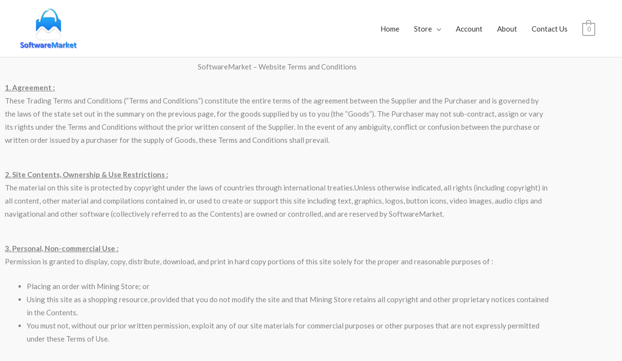

--- FILE ---
content_type: text/html; charset=UTF-8
request_url: https://softwaremarket.online/terms-and-conditions/
body_size: 40972
content:
<!DOCTYPE html>
<html lang="en-US">
<head>
<meta charset="UTF-8">
<meta name="viewport" content="width=device-width, initial-scale=1">
	<link rel="profile" href="https://gmpg.org/xfn/11"> 
	<meta name='robots' content='index, follow, max-image-preview:large, max-snippet:-1, max-video-preview:-1' />
<script>window._wca = window._wca || [];</script>

	<!-- This site is optimized with the Yoast SEO plugin v26.8 - https://yoast.com/product/yoast-seo-wordpress/ -->
	<title>Terms and Conditions - SoftwareMarket</title>
	<link rel="canonical" href="https://softwaremarket.online/terms-and-conditions/" />
	<meta property="og:locale" content="en_US" />
	<meta property="og:type" content="article" />
	<meta property="og:title" content="Terms and Conditions - SoftwareMarket" />
	<meta property="og:description" content="SoftwareMarket – Website Terms and Conditions 1. Agreement : These Trading Terms and Conditions (“Terms and Conditions”) constitute the entire terms of the agreement between the Supplier and the Purchaser and is governed by the laws of the state set out in the summary on the previous page, for the goods supplied by us to [&hellip;]" />
	<meta property="og:url" content="https://softwaremarket.online/terms-and-conditions/" />
	<meta property="og:site_name" content="SoftwareMarket" />
	<meta property="article:modified_time" content="2023-01-20T00:09:45+00:00" />
	<meta name="twitter:card" content="summary_large_image" />
	<meta name="twitter:label1" content="Est. reading time" />
	<meta name="twitter:data1" content="29 minutes" />
	<script type="application/ld+json" class="yoast-schema-graph">{"@context":"https://schema.org","@graph":[{"@type":"WebPage","@id":"https://softwaremarket.online/terms-and-conditions/","url":"https://softwaremarket.online/terms-and-conditions/","name":"Terms and Conditions - SoftwareMarket","isPartOf":{"@id":"https://softwaremarket.online/#website"},"datePublished":"2020-06-20T04:05:53+00:00","dateModified":"2023-01-20T00:09:45+00:00","breadcrumb":{"@id":"https://softwaremarket.online/terms-and-conditions/#breadcrumb"},"inLanguage":"en-US","potentialAction":[{"@type":"ReadAction","target":["https://softwaremarket.online/terms-and-conditions/"]}]},{"@type":"BreadcrumbList","@id":"https://softwaremarket.online/terms-and-conditions/#breadcrumb","itemListElement":[{"@type":"ListItem","position":1,"name":"Home","item":"https://softwaremarket.online/"},{"@type":"ListItem","position":2,"name":"Terms and Conditions"}]},{"@type":"WebSite","@id":"https://softwaremarket.online/#website","url":"https://softwaremarket.online/","name":"SoftwareMarket","description":"","publisher":{"@id":"https://softwaremarket.online/#organization"},"potentialAction":[{"@type":"SearchAction","target":{"@type":"EntryPoint","urlTemplate":"https://softwaremarket.online/?s={search_term_string}"},"query-input":{"@type":"PropertyValueSpecification","valueRequired":true,"valueName":"search_term_string"}}],"inLanguage":"en-US"},{"@type":"Organization","@id":"https://softwaremarket.online/#organization","name":"SoftwareMarket","url":"https://softwaremarket.online/","logo":{"@type":"ImageObject","inLanguage":"en-US","@id":"https://softwaremarket.online/#/schema/logo/image/","url":"https://softwaremarket.online/wp-content/uploads/2020/06/Market-2.png","contentUrl":"https://softwaremarket.online/wp-content/uploads/2020/06/Market-2.png","width":656,"height":476,"caption":"SoftwareMarket"},"image":{"@id":"https://softwaremarket.online/#/schema/logo/image/"}}]}</script>
	<!-- / Yoast SEO plugin. -->


<link rel='dns-prefetch' href='//stats.wp.com' />
<link rel='dns-prefetch' href='//fonts.googleapis.com' />
<link rel='preconnect' href='//c0.wp.com' />
<link rel="alternate" type="application/rss+xml" title="SoftwareMarket &raquo; Feed" href="https://softwaremarket.online/feed/" />
<link rel="alternate" type="application/rss+xml" title="SoftwareMarket &raquo; Comments Feed" href="https://softwaremarket.online/comments/feed/" />
<link rel="alternate" type="application/rss+xml" title="SoftwareMarket &raquo; Terms and Conditions Comments Feed" href="https://softwaremarket.online/terms-and-conditions/feed/" />
<link rel="alternate" title="oEmbed (JSON)" type="application/json+oembed" href="https://softwaremarket.online/wp-json/oembed/1.0/embed?url=https%3A%2F%2Fsoftwaremarket.online%2Fterms-and-conditions%2F" />
<link rel="alternate" title="oEmbed (XML)" type="text/xml+oembed" href="https://softwaremarket.online/wp-json/oembed/1.0/embed?url=https%3A%2F%2Fsoftwaremarket.online%2Fterms-and-conditions%2F&#038;format=xml" />
<style id='wp-img-auto-sizes-contain-inline-css'>
img:is([sizes=auto i],[sizes^="auto," i]){contain-intrinsic-size:3000px 1500px}
/*# sourceURL=wp-img-auto-sizes-contain-inline-css */
</style>

<link rel='stylesheet' id='astra-theme-css-css' href='https://softwaremarket.online/wp-content/themes/astra/assets/css/minified/style.min.css?ver=4.12.1' media='all' />
<style id='astra-theme-css-inline-css'>
.ast-no-sidebar .entry-content .alignfull {margin-left: calc( -50vw + 50%);margin-right: calc( -50vw + 50%);max-width: 100vw;width: 100vw;}.ast-no-sidebar .entry-content .alignwide {margin-left: calc(-41vw + 50%);margin-right: calc(-41vw + 50%);max-width: unset;width: unset;}.ast-no-sidebar .entry-content .alignfull .alignfull,.ast-no-sidebar .entry-content .alignfull .alignwide,.ast-no-sidebar .entry-content .alignwide .alignfull,.ast-no-sidebar .entry-content .alignwide .alignwide,.ast-no-sidebar .entry-content .wp-block-column .alignfull,.ast-no-sidebar .entry-content .wp-block-column .alignwide{width: 100%;margin-left: auto;margin-right: auto;}.wp-block-gallery,.blocks-gallery-grid {margin: 0;}.wp-block-separator {max-width: 100px;}.wp-block-separator.is-style-wide,.wp-block-separator.is-style-dots {max-width: none;}.entry-content .has-2-columns .wp-block-column:first-child {padding-right: 10px;}.entry-content .has-2-columns .wp-block-column:last-child {padding-left: 10px;}@media (max-width: 782px) {.entry-content .wp-block-columns .wp-block-column {flex-basis: 100%;}.entry-content .has-2-columns .wp-block-column:first-child {padding-right: 0;}.entry-content .has-2-columns .wp-block-column:last-child {padding-left: 0;}}body .entry-content .wp-block-latest-posts {margin-left: 0;}body .entry-content .wp-block-latest-posts li {list-style: none;}.ast-no-sidebar .ast-container .entry-content .wp-block-latest-posts {margin-left: 0;}.ast-header-break-point .entry-content .alignwide {margin-left: auto;margin-right: auto;}.entry-content .blocks-gallery-item img {margin-bottom: auto;}.wp-block-pullquote {border-top: 4px solid #555d66;border-bottom: 4px solid #555d66;color: #40464d;}:root{--ast-post-nav-space:0;--ast-container-default-xlg-padding:6.67em;--ast-container-default-lg-padding:5.67em;--ast-container-default-slg-padding:4.34em;--ast-container-default-md-padding:3.34em;--ast-container-default-sm-padding:6.67em;--ast-container-default-xs-padding:2.4em;--ast-container-default-xxs-padding:1.4em;--ast-code-block-background:#EEEEEE;--ast-comment-inputs-background:#FAFAFA;--ast-normal-container-width:1200px;--ast-narrow-container-width:750px;--ast-blog-title-font-weight:normal;--ast-blog-meta-weight:inherit;--ast-global-color-primary:var(--ast-global-color-5);--ast-global-color-secondary:var(--ast-global-color-4);--ast-global-color-alternate-background:var(--ast-global-color-7);--ast-global-color-subtle-background:var(--ast-global-color-6);--ast-bg-style-guide:var( --ast-global-color-secondary,--ast-global-color-5 );--ast-shadow-style-guide:0px 0px 4px 0 #00000057;--ast-global-dark-bg-style:#fff;--ast-global-dark-lfs:#fbfbfb;--ast-widget-bg-color:#fafafa;--ast-wc-container-head-bg-color:#fbfbfb;--ast-title-layout-bg:#eeeeee;--ast-search-border-color:#e7e7e7;--ast-lifter-hover-bg:#e6e6e6;--ast-gallery-block-color:#000;--srfm-color-input-label:var(--ast-global-color-2);}html{font-size:93.75%;}a,.page-title{color:#4e4e4e;}a:hover,a:focus{color:#0084d6;}body,button,input,select,textarea,.ast-button,.ast-custom-button{font-family:'Lato',sans-serif;font-weight:400;font-size:15px;font-size:1rem;}blockquote{color:#000000;}h1,h2,h3,h4,h5,h6,.entry-content :where(h1,h2,h3,h4,h5,h6),.entry-content :where(h1,h2,h3,h4,h5,h6) a,.site-title,.site-title a{font-family:'Lato',sans-serif;font-weight:700;}.ast-site-identity .site-title a{color:var(--ast-global-color-2);}.site-title{font-size:35px;font-size:2.3333333333333rem;display:none;}header .custom-logo-link img{max-width:120px;width:120px;}.astra-logo-svg{width:120px;}.site-header .site-description{font-size:15px;font-size:1rem;display:none;}.entry-title{font-size:30px;font-size:2rem;}.archive .ast-article-post .ast-article-inner,.blog .ast-article-post .ast-article-inner,.archive .ast-article-post .ast-article-inner:hover,.blog .ast-article-post .ast-article-inner:hover{overflow:hidden;}h1,.entry-content :where(h1),.entry-content :where(h1) a{font-size:66px;font-size:4.4rem;font-family:'Lato',sans-serif;line-height:1.4em;}h2,.entry-content :where(h2),.entry-content :where(h2) a{font-size:42px;font-size:2.8rem;font-family:'Lato',sans-serif;line-height:1.3em;}h3,.entry-content :where(h3),.entry-content :where(h3) a{font-size:30px;font-size:2rem;font-family:'Lato',sans-serif;line-height:1.3em;}h4,.entry-content :where(h4),.entry-content :where(h4) a{font-size:20px;font-size:1.3333333333333rem;line-height:1.2em;font-family:'Lato',sans-serif;}h5,.entry-content :where(h5),.entry-content :where(h5) a{font-size:18px;font-size:1.2rem;line-height:1.2em;font-family:'Lato',sans-serif;}h6,.entry-content :where(h6),.entry-content :where(h6) a{font-size:15px;font-size:1rem;line-height:1.25em;font-family:'Lato',sans-serif;}::selection{background-color:#54595f;color:#ffffff;}body,h1,h2,h3,h4,h5,h6,.entry-title a,.entry-content :where(h1,h2,h3,h4,h5,h6),.entry-content :where(h1,h2,h3,h4,h5,h6) a{color:#333333;}.tagcloud a:hover,.tagcloud a:focus,.tagcloud a.current-item{color:#ffffff;border-color:#4e4e4e;background-color:#4e4e4e;}input:focus,input[type="text"]:focus,input[type="email"]:focus,input[type="url"]:focus,input[type="password"]:focus,input[type="reset"]:focus,input[type="search"]:focus,textarea:focus{border-color:#4e4e4e;}input[type="radio"]:checked,input[type=reset],input[type="checkbox"]:checked,input[type="checkbox"]:hover:checked,input[type="checkbox"]:focus:checked,input[type=range]::-webkit-slider-thumb{border-color:#4e4e4e;background-color:#4e4e4e;box-shadow:none;}.site-footer a:hover + .post-count,.site-footer a:focus + .post-count{background:#4e4e4e;border-color:#4e4e4e;}.single .nav-links .nav-previous,.single .nav-links .nav-next{color:#4e4e4e;}.entry-meta,.entry-meta *{line-height:1.45;color:#4e4e4e;}.entry-meta a:not(.ast-button):hover,.entry-meta a:not(.ast-button):hover *,.entry-meta a:not(.ast-button):focus,.entry-meta a:not(.ast-button):focus *,.page-links > .page-link,.page-links .page-link:hover,.post-navigation a:hover{color:#0084d6;}#cat option,.secondary .calendar_wrap thead a,.secondary .calendar_wrap thead a:visited{color:#4e4e4e;}.secondary .calendar_wrap #today,.ast-progress-val span{background:#4e4e4e;}.secondary a:hover + .post-count,.secondary a:focus + .post-count{background:#4e4e4e;border-color:#4e4e4e;}.calendar_wrap #today > a{color:#ffffff;}.page-links .page-link,.single .post-navigation a{color:#4e4e4e;}.ast-search-menu-icon .search-form button.search-submit{padding:0 4px;}.ast-search-menu-icon form.search-form{padding-right:0;}.ast-header-search .ast-search-menu-icon.ast-dropdown-active .search-form,.ast-header-search .ast-search-menu-icon.ast-dropdown-active .search-field:focus{transition:all 0.2s;}.search-form input.search-field:focus{outline:none;}.widget-title,.widget .wp-block-heading{font-size:21px;font-size:1.4rem;color:#333333;}.ast-search-menu-icon.slide-search a:focus-visible:focus-visible,.astra-search-icon:focus-visible,#close:focus-visible,a:focus-visible,.ast-menu-toggle:focus-visible,.site .skip-link:focus-visible,.wp-block-loginout input:focus-visible,.wp-block-search.wp-block-search__button-inside .wp-block-search__inside-wrapper,.ast-header-navigation-arrow:focus-visible,.woocommerce .wc-proceed-to-checkout > .checkout-button:focus-visible,.woocommerce .woocommerce-MyAccount-navigation ul li a:focus-visible,.ast-orders-table__row .ast-orders-table__cell:focus-visible,.woocommerce .woocommerce-order-details .order-again > .button:focus-visible,.woocommerce .woocommerce-message a.button.wc-forward:focus-visible,.woocommerce #minus_qty:focus-visible,.woocommerce #plus_qty:focus-visible,a#ast-apply-coupon:focus-visible,.woocommerce .woocommerce-info a:focus-visible,.woocommerce .astra-shop-summary-wrap a:focus-visible,.woocommerce a.wc-forward:focus-visible,#ast-apply-coupon:focus-visible,.woocommerce-js .woocommerce-mini-cart-item a.remove:focus-visible,#close:focus-visible,.button.search-submit:focus-visible,#search_submit:focus,.normal-search:focus-visible,.ast-header-account-wrap:focus-visible,.woocommerce .ast-on-card-button.ast-quick-view-trigger:focus,.astra-cart-drawer-close:focus,.ast-single-variation:focus,.ast-woocommerce-product-gallery__image:focus,.ast-button:focus,.woocommerce-product-gallery--with-images [data-controls="prev"]:focus-visible,.woocommerce-product-gallery--with-images [data-controls="next"]:focus-visible,.ast-builder-button-wrap:has(.ast-custom-button-link:focus),.ast-builder-button-wrap .ast-custom-button-link:focus{outline-style:dotted;outline-color:inherit;outline-width:thin;}input:focus,input[type="text"]:focus,input[type="email"]:focus,input[type="url"]:focus,input[type="password"]:focus,input[type="reset"]:focus,input[type="search"]:focus,input[type="number"]:focus,textarea:focus,.wp-block-search__input:focus,[data-section="section-header-mobile-trigger"] .ast-button-wrap .ast-mobile-menu-trigger-minimal:focus,.ast-mobile-popup-drawer.active .menu-toggle-close:focus,.woocommerce-ordering select.orderby:focus,#ast-scroll-top:focus,#coupon_code:focus,.woocommerce-page #comment:focus,.woocommerce #reviews #respond input#submit:focus,.woocommerce a.add_to_cart_button:focus,.woocommerce .button.single_add_to_cart_button:focus,.woocommerce .woocommerce-cart-form button:focus,.woocommerce .woocommerce-cart-form__cart-item .quantity .qty:focus,.woocommerce .woocommerce-billing-fields .woocommerce-billing-fields__field-wrapper .woocommerce-input-wrapper > .input-text:focus,.woocommerce #order_comments:focus,.woocommerce #place_order:focus,.woocommerce .woocommerce-address-fields .woocommerce-address-fields__field-wrapper .woocommerce-input-wrapper > .input-text:focus,.woocommerce .woocommerce-MyAccount-content form button:focus,.woocommerce .woocommerce-MyAccount-content .woocommerce-EditAccountForm .woocommerce-form-row .woocommerce-Input.input-text:focus,.woocommerce .ast-woocommerce-container .woocommerce-pagination ul.page-numbers li a:focus,body #content .woocommerce form .form-row .select2-container--default .select2-selection--single:focus,#ast-coupon-code:focus,.woocommerce.woocommerce-js .quantity input[type=number]:focus,.woocommerce-js .woocommerce-mini-cart-item .quantity input[type=number]:focus,.woocommerce p#ast-coupon-trigger:focus{border-style:dotted;border-color:inherit;border-width:thin;}input{outline:none;}.woocommerce-js input[type=text]:focus,.woocommerce-js input[type=email]:focus,.woocommerce-js textarea:focus,input[type=number]:focus,.comments-area textarea#comment:focus,.comments-area textarea#comment:active,.comments-area .ast-comment-formwrap input[type="text"]:focus,.comments-area .ast-comment-formwrap input[type="text"]:active{outline-style:unset;outline-color:inherit;outline-width:thin;}.main-header-menu .menu-link,.ast-header-custom-item a{color:#333333;}.main-header-menu .menu-item:hover > .menu-link,.main-header-menu .menu-item:hover > .ast-menu-toggle,.main-header-menu .ast-masthead-custom-menu-items a:hover,.main-header-menu .menu-item.focus > .menu-link,.main-header-menu .menu-item.focus > .ast-menu-toggle,.main-header-menu .current-menu-item > .menu-link,.main-header-menu .current-menu-ancestor > .menu-link,.main-header-menu .current-menu-item > .ast-menu-toggle,.main-header-menu .current-menu-ancestor > .ast-menu-toggle{color:#4e4e4e;}.header-main-layout-3 .ast-main-header-bar-alignment{margin-right:auto;}.header-main-layout-2 .site-header-section-left .ast-site-identity{text-align:left;}.site-logo-img img{ transition:all 0.2s linear;}body .ast-oembed-container *{position:absolute;top:0;width:100%;height:100%;left:0;}body .wp-block-embed-pocket-casts .ast-oembed-container *{position:unset;}.ast-header-break-point .ast-mobile-menu-buttons-minimal.menu-toggle{background:transparent;color:#c4c4c4;}.ast-header-break-point .ast-mobile-menu-buttons-outline.menu-toggle{background:transparent;border:1px solid #c4c4c4;color:#c4c4c4;}.ast-header-break-point .ast-mobile-menu-buttons-fill.menu-toggle{background:#c4c4c4;color:#000000;}.ast-single-post-featured-section + article {margin-top: 2em;}.site-content .ast-single-post-featured-section img {width: 100%;overflow: hidden;object-fit: cover;}.site > .ast-single-related-posts-container {margin-top: 0;}@media (min-width: 922px) {.ast-desktop .ast-container--narrow {max-width: var(--ast-narrow-container-width);margin: 0 auto;}}.ast-page-builder-template .hentry {margin: 0;}.ast-page-builder-template .site-content > .ast-container {max-width: 100%;padding: 0;}.ast-page-builder-template .site .site-content #primary {padding: 0;margin: 0;}.ast-page-builder-template .no-results {text-align: center;margin: 4em auto;}.ast-page-builder-template .ast-pagination {padding: 2em;}.ast-page-builder-template .entry-header.ast-no-title.ast-no-thumbnail {margin-top: 0;}.ast-page-builder-template .entry-header.ast-header-without-markup {margin-top: 0;margin-bottom: 0;}.ast-page-builder-template .entry-header.ast-no-title.ast-no-meta {margin-bottom: 0;}.ast-page-builder-template.single .post-navigation {padding-bottom: 2em;}.ast-page-builder-template.single-post .site-content > .ast-container {max-width: 100%;}.ast-page-builder-template .entry-header {margin-top: 4em;margin-left: auto;margin-right: auto;padding-left: 20px;padding-right: 20px;}.single.ast-page-builder-template .entry-header {padding-left: 20px;padding-right: 20px;}.ast-page-builder-template .ast-archive-description {margin: 4em auto 0;padding-left: 20px;padding-right: 20px;}.ast-page-builder-template.ast-no-sidebar .entry-content .alignwide {margin-left: 0;margin-right: 0;}.ast-small-footer{color:#000000;}.ast-small-footer > .ast-footer-overlay{background-color:#ffffff;;}.ast-small-footer a{color:#434343;}.ast-small-footer a:hover{color:#3197d6;}.footer-adv .footer-adv-overlay{border-top-style:solid;}.wp-block-buttons.aligncenter{justify-content:center;}@media (max-width:782px){.entry-content .wp-block-columns .wp-block-column{margin-left:0px;}}.wp-block-image.aligncenter{margin-left:auto;margin-right:auto;}.wp-block-table.aligncenter{margin-left:auto;margin-right:auto;}.wp-block-buttons .wp-block-button.is-style-outline .wp-block-button__link.wp-element-button,.ast-outline-button,.wp-block-uagb-buttons-child .uagb-buttons-repeater.ast-outline-button{border-color:#f4f4f4;border-top-width:2px;border-right-width:2px;border-bottom-width:2px;border-left-width:2px;font-family:inherit;font-weight:inherit;line-height:1em;border-top-left-radius:0px;border-top-right-radius:0px;border-bottom-right-radius:0px;border-bottom-left-radius:0px;}.wp-block-button.is-style-outline .wp-block-button__link:hover,.wp-block-buttons .wp-block-button.is-style-outline .wp-block-button__link:focus,.wp-block-buttons .wp-block-button.is-style-outline > .wp-block-button__link:not(.has-text-color):hover,.wp-block-buttons .wp-block-button.wp-block-button__link.is-style-outline:not(.has-text-color):hover,.ast-outline-button:hover,.ast-outline-button:focus,.wp-block-uagb-buttons-child .uagb-buttons-repeater.ast-outline-button:hover,.wp-block-uagb-buttons-child .uagb-buttons-repeater.ast-outline-button:focus{background-color:#000000;}.wp-block-button .wp-block-button__link.wp-element-button.is-style-outline:not(.has-background),.wp-block-button.is-style-outline>.wp-block-button__link.wp-element-button:not(.has-background),.ast-outline-button{background-color:#f4f4f4;}.entry-content[data-ast-blocks-layout] > figure{margin-bottom:1em;}.review-rating{display:flex;align-items:center;order:2;}@media (max-width:921px){.ast-left-sidebar #content > .ast-container{display:flex;flex-direction:column-reverse;width:100%;}.ast-separate-container .ast-article-post,.ast-separate-container .ast-article-single{padding:1.5em 2.14em;}.ast-author-box img.avatar{margin:20px 0 0 0;}}@media (min-width:922px){.ast-separate-container.ast-right-sidebar #primary,.ast-separate-container.ast-left-sidebar #primary{border:0;}.search-no-results.ast-separate-container #primary{margin-bottom:4em;}}.elementor-widget-button .elementor-button{border-style:solid;text-decoration:none;border-top-width:0;border-right-width:0;border-left-width:0;border-bottom-width:0;}body .elementor-button.elementor-size-sm,body .elementor-button.elementor-size-xs,body .elementor-button.elementor-size-md,body .elementor-button.elementor-size-lg,body .elementor-button.elementor-size-xl,body .elementor-button{border-top-left-radius:0px;border-top-right-radius:0px;border-bottom-right-radius:0px;border-bottom-left-radius:0px;padding-top:16px;padding-right:25px;padding-bottom:16px;padding-left:25px;}.elementor-widget-button .elementor-button{border-color:#f4f4f4;background-color:#f4f4f4;}.elementor-widget-button .elementor-button:hover,.elementor-widget-button .elementor-button:focus{color:#ffffff;background-color:#000000;border-color:#000000;}.wp-block-button .wp-block-button__link ,.elementor-widget-button .elementor-button,.elementor-widget-button .elementor-button:visited{color:#000000;}.elementor-widget-button .elementor-button{line-height:1em;}.wp-block-button .wp-block-button__link:hover,.wp-block-button .wp-block-button__link:focus{color:#ffffff;background-color:#000000;border-color:#000000;}.elementor-widget-heading h1.elementor-heading-title{line-height:1.4em;}.elementor-widget-heading h2.elementor-heading-title{line-height:1.3em;}.elementor-widget-heading h3.elementor-heading-title{line-height:1.3em;}.elementor-widget-heading h4.elementor-heading-title{line-height:1.2em;}.elementor-widget-heading h5.elementor-heading-title{line-height:1.2em;}.elementor-widget-heading h6.elementor-heading-title{line-height:1.25em;}.wp-block-button .wp-block-button__link{border-top-width:0;border-right-width:0;border-left-width:0;border-bottom-width:0;border-color:#f4f4f4;background-color:#f4f4f4;color:#000000;font-family:inherit;font-weight:inherit;line-height:1em;border-top-left-radius:0px;border-top-right-radius:0px;border-bottom-right-radius:0px;border-bottom-left-radius:0px;padding-top:16px;padding-right:25px;padding-bottom:16px;padding-left:25px;}.menu-toggle,button,.ast-button,.ast-custom-button,.button,input#submit,input[type="button"],input[type="submit"],input[type="reset"]{border-style:solid;border-top-width:0;border-right-width:0;border-left-width:0;border-bottom-width:0;color:#000000;border-color:#f4f4f4;background-color:#f4f4f4;padding-top:16px;padding-right:25px;padding-bottom:16px;padding-left:25px;font-family:inherit;font-weight:inherit;line-height:1em;border-top-left-radius:0px;border-top-right-radius:0px;border-bottom-right-radius:0px;border-bottom-left-radius:0px;}button:focus,.menu-toggle:hover,button:hover,.ast-button:hover,.ast-custom-button:hover .button:hover,.ast-custom-button:hover ,input[type=reset]:hover,input[type=reset]:focus,input#submit:hover,input#submit:focus,input[type="button"]:hover,input[type="button"]:focus,input[type="submit"]:hover,input[type="submit"]:focus{color:#ffffff;background-color:#000000;border-color:#000000;}@media (max-width:921px){.ast-mobile-header-stack .main-header-bar .ast-search-menu-icon{display:inline-block;}.ast-header-break-point.ast-header-custom-item-outside .ast-mobile-header-stack .main-header-bar .ast-search-icon{margin:0;}.ast-comment-avatar-wrap img{max-width:2.5em;}.ast-comment-meta{padding:0 1.8888em 1.3333em;}.ast-separate-container .ast-comment-list li.depth-1{padding:1.5em 2.14em;}.ast-separate-container .comment-respond{padding:2em 2.14em;}}@media (min-width:544px){.ast-container{max-width:100%;}}@media (max-width:544px){.ast-separate-container .ast-article-post,.ast-separate-container .ast-article-single,.ast-separate-container .comments-title,.ast-separate-container .ast-archive-description{padding:1.5em 1em;}.ast-separate-container #content .ast-container{padding-left:0.54em;padding-right:0.54em;}.ast-separate-container .ast-comment-list .bypostauthor{padding:.5em;}.ast-search-menu-icon.ast-dropdown-active .search-field{width:170px;}.site-branding img,.site-header .site-logo-img .custom-logo-link img{max-width:100%;}} #ast-mobile-header .ast-site-header-cart-li a{pointer-events:none;}body,.ast-separate-container{background-color:#f9f9f9;}.ast-no-sidebar.ast-separate-container .entry-content .alignfull {margin-left: -6.67em;margin-right: -6.67em;width: auto;}@media (max-width: 1200px) {.ast-no-sidebar.ast-separate-container .entry-content .alignfull {margin-left: -2.4em;margin-right: -2.4em;}}@media (max-width: 768px) {.ast-no-sidebar.ast-separate-container .entry-content .alignfull {margin-left: -2.14em;margin-right: -2.14em;}}@media (max-width: 544px) {.ast-no-sidebar.ast-separate-container .entry-content .alignfull {margin-left: -1em;margin-right: -1em;}}.ast-no-sidebar.ast-separate-container .entry-content .alignwide {margin-left: -20px;margin-right: -20px;}.ast-no-sidebar.ast-separate-container .entry-content .wp-block-column .alignfull,.ast-no-sidebar.ast-separate-container .entry-content .wp-block-column .alignwide {margin-left: auto;margin-right: auto;width: 100%;}@media (max-width:921px){.site-title{display:none;}.site-header .site-description{display:block;}h1,.entry-content :where(h1),.entry-content :where(h1) a{font-size:50px;}h2,.entry-content :where(h2),.entry-content :where(h2) a{font-size:25px;}h3,.entry-content :where(h3),.entry-content :where(h3) a{font-size:20px;}.astra-logo-svg{width:120px;}header .custom-logo-link img,.ast-header-break-point .site-logo-img .custom-mobile-logo-link img{max-width:120px;width:120px;}}@media (max-width:544px){.site-title{display:none;}.site-header .site-description{display:block;}h1,.entry-content :where(h1),.entry-content :where(h1) a{font-size:30px;}h2,.entry-content :where(h2),.entry-content :where(h2) a{font-size:25px;}h3,.entry-content :where(h3),.entry-content :where(h3) a{font-size:20px;}header .custom-logo-link img,.ast-header-break-point .site-branding img,.ast-header-break-point .custom-logo-link img{max-width:90px;width:90px;}.astra-logo-svg{width:90px;}.ast-header-break-point .site-logo-img .custom-mobile-logo-link img{max-width:90px;}}@media (max-width:921px){html{font-size:85.5%;}}@media (max-width:544px){html{font-size:85.5%;}}@media (min-width:922px){.ast-container{max-width:1240px;}}@font-face {font-family: "Astra";src: url(https://softwaremarket.online/wp-content/themes/astra/assets/fonts/astra.woff) format("woff"),url(https://softwaremarket.online/wp-content/themes/astra/assets/fonts/astra.ttf) format("truetype"),url(https://softwaremarket.online/wp-content/themes/astra/assets/fonts/astra.svg#astra) format("svg");font-weight: normal;font-style: normal;font-display: fallback;}@media (max-width:921px) {.main-header-bar .main-header-bar-navigation{display:none;}}.ast-desktop .main-header-menu.submenu-with-border .sub-menu,.ast-desktop .main-header-menu.submenu-with-border .astra-full-megamenu-wrapper{border-color:#dddddd;}.ast-desktop .main-header-menu.submenu-with-border .sub-menu{border-top-width:1px;border-right-width:1px;border-left-width:1px;border-bottom-width:1px;border-style:solid;}.ast-desktop .main-header-menu.submenu-with-border .sub-menu .sub-menu{top:-1px;}.ast-desktop .main-header-menu.submenu-with-border .sub-menu .menu-link,.ast-desktop .main-header-menu.submenu-with-border .children .menu-link{border-bottom-width:1px;border-style:solid;border-color:#eaeaea;}@media (min-width:922px){.main-header-menu .sub-menu .menu-item.ast-left-align-sub-menu:hover > .sub-menu,.main-header-menu .sub-menu .menu-item.ast-left-align-sub-menu.focus > .sub-menu{margin-left:-2px;}}.site .comments-area{padding-bottom:3em;}.ast-header-break-point.ast-header-custom-item-inside .main-header-bar .main-header-bar-navigation .ast-search-icon {display: none;}.ast-header-break-point.ast-header-custom-item-inside .main-header-bar .ast-search-menu-icon .search-form {padding: 0;display: block;overflow: hidden;}.ast-header-break-point .ast-header-custom-item .widget:last-child {margin-bottom: 1em;}.ast-header-custom-item .widget {margin: 0.5em;display: inline-block;vertical-align: middle;}.ast-header-custom-item .widget p {margin-bottom: 0;}.ast-header-custom-item .widget li {width: auto;}.ast-header-custom-item-inside .button-custom-menu-item .menu-link {display: none;}.ast-header-custom-item-inside.ast-header-break-point .button-custom-menu-item .ast-custom-button-link {display: none;}.ast-header-custom-item-inside.ast-header-break-point .button-custom-menu-item .menu-link {display: block;}.ast-header-break-point.ast-header-custom-item-outside .main-header-bar .ast-search-icon {margin-right: 1em;}.ast-header-break-point.ast-header-custom-item-inside .main-header-bar .ast-search-menu-icon .search-field,.ast-header-break-point.ast-header-custom-item-inside .main-header-bar .ast-search-menu-icon.ast-inline-search .search-field {width: 100%;padding-right: 5.5em;}.ast-header-break-point.ast-header-custom-item-inside .main-header-bar .ast-search-menu-icon .search-submit {display: block;position: absolute;height: 100%;top: 0;right: 0;padding: 0 1em;border-radius: 0;}.ast-header-break-point .ast-header-custom-item .ast-masthead-custom-menu-items {padding-left: 20px;padding-right: 20px;margin-bottom: 1em;margin-top: 1em;}.ast-header-custom-item-inside.ast-header-break-point .button-custom-menu-item {padding-left: 0;padding-right: 0;margin-top: 0;margin-bottom: 0;}.astra-icon-down_arrow::after {content: "\e900";font-family: Astra;}.astra-icon-close::after {content: "\e5cd";font-family: Astra;}.astra-icon-drag_handle::after {content: "\e25d";font-family: Astra;}.astra-icon-format_align_justify::after {content: "\e235";font-family: Astra;}.astra-icon-menu::after {content: "\e5d2";font-family: Astra;}.astra-icon-reorder::after {content: "\e8fe";font-family: Astra;}.astra-icon-search::after {content: "\e8b6";font-family: Astra;}.astra-icon-zoom_in::after {content: "\e56b";font-family: Astra;}.astra-icon-check-circle::after {content: "\e901";font-family: Astra;}.astra-icon-shopping-cart::after {content: "\f07a";font-family: Astra;}.astra-icon-shopping-bag::after {content: "\f290";font-family: Astra;}.astra-icon-shopping-basket::after {content: "\f291";font-family: Astra;}.astra-icon-circle-o::after {content: "\e903";font-family: Astra;}.astra-icon-certificate::after {content: "\e902";font-family: Astra;}blockquote {padding: 1.2em;}:root .has-ast-global-color-0-color{color:var(--ast-global-color-0);}:root .has-ast-global-color-0-background-color{background-color:var(--ast-global-color-0);}:root .wp-block-button .has-ast-global-color-0-color{color:var(--ast-global-color-0);}:root .wp-block-button .has-ast-global-color-0-background-color{background-color:var(--ast-global-color-0);}:root .has-ast-global-color-1-color{color:var(--ast-global-color-1);}:root .has-ast-global-color-1-background-color{background-color:var(--ast-global-color-1);}:root .wp-block-button .has-ast-global-color-1-color{color:var(--ast-global-color-1);}:root .wp-block-button .has-ast-global-color-1-background-color{background-color:var(--ast-global-color-1);}:root .has-ast-global-color-2-color{color:var(--ast-global-color-2);}:root .has-ast-global-color-2-background-color{background-color:var(--ast-global-color-2);}:root .wp-block-button .has-ast-global-color-2-color{color:var(--ast-global-color-2);}:root .wp-block-button .has-ast-global-color-2-background-color{background-color:var(--ast-global-color-2);}:root .has-ast-global-color-3-color{color:var(--ast-global-color-3);}:root .has-ast-global-color-3-background-color{background-color:var(--ast-global-color-3);}:root .wp-block-button .has-ast-global-color-3-color{color:var(--ast-global-color-3);}:root .wp-block-button .has-ast-global-color-3-background-color{background-color:var(--ast-global-color-3);}:root .has-ast-global-color-4-color{color:var(--ast-global-color-4);}:root .has-ast-global-color-4-background-color{background-color:var(--ast-global-color-4);}:root .wp-block-button .has-ast-global-color-4-color{color:var(--ast-global-color-4);}:root .wp-block-button .has-ast-global-color-4-background-color{background-color:var(--ast-global-color-4);}:root .has-ast-global-color-5-color{color:var(--ast-global-color-5);}:root .has-ast-global-color-5-background-color{background-color:var(--ast-global-color-5);}:root .wp-block-button .has-ast-global-color-5-color{color:var(--ast-global-color-5);}:root .wp-block-button .has-ast-global-color-5-background-color{background-color:var(--ast-global-color-5);}:root .has-ast-global-color-6-color{color:var(--ast-global-color-6);}:root .has-ast-global-color-6-background-color{background-color:var(--ast-global-color-6);}:root .wp-block-button .has-ast-global-color-6-color{color:var(--ast-global-color-6);}:root .wp-block-button .has-ast-global-color-6-background-color{background-color:var(--ast-global-color-6);}:root .has-ast-global-color-7-color{color:var(--ast-global-color-7);}:root .has-ast-global-color-7-background-color{background-color:var(--ast-global-color-7);}:root .wp-block-button .has-ast-global-color-7-color{color:var(--ast-global-color-7);}:root .wp-block-button .has-ast-global-color-7-background-color{background-color:var(--ast-global-color-7);}:root .has-ast-global-color-8-color{color:var(--ast-global-color-8);}:root .has-ast-global-color-8-background-color{background-color:var(--ast-global-color-8);}:root .wp-block-button .has-ast-global-color-8-color{color:var(--ast-global-color-8);}:root .wp-block-button .has-ast-global-color-8-background-color{background-color:var(--ast-global-color-8);}:root{--ast-global-color-0:#0170B9;--ast-global-color-1:#3a3a3a;--ast-global-color-2:#3a3a3a;--ast-global-color-3:#4B4F58;--ast-global-color-4:#F5F5F5;--ast-global-color-5:#FFFFFF;--ast-global-color-6:#E5E5E5;--ast-global-color-7:#424242;--ast-global-color-8:#000000;}:root {--ast-border-color : #dddddd;}.ast-single-entry-banner {-js-display: flex;display: flex;flex-direction: column;justify-content: center;text-align: center;position: relative;background: var(--ast-title-layout-bg);}.ast-single-entry-banner[data-banner-layout="layout-1"] {max-width: 1200px;background: inherit;padding: 20px 0;}.ast-single-entry-banner[data-banner-width-type="custom"] {margin: 0 auto;width: 100%;}.ast-single-entry-banner + .site-content .entry-header {margin-bottom: 0;}.site .ast-author-avatar {--ast-author-avatar-size: ;}a.ast-underline-text {text-decoration: underline;}.ast-container > .ast-terms-link {position: relative;display: block;}a.ast-button.ast-badge-tax {padding: 4px 8px;border-radius: 3px;font-size: inherit;}header.entry-header{text-align:left;}header.entry-header .entry-title{font-size:30px;font-size:2rem;}header.entry-header > *:not(:last-child){margin-bottom:10px;}@media (max-width:921px){header.entry-header{text-align:left;}}@media (max-width:544px){header.entry-header{text-align:left;}}.ast-archive-entry-banner {-js-display: flex;display: flex;flex-direction: column;justify-content: center;text-align: center;position: relative;background: var(--ast-title-layout-bg);}.ast-archive-entry-banner[data-banner-width-type="custom"] {margin: 0 auto;width: 100%;}.ast-archive-entry-banner[data-banner-layout="layout-1"] {background: inherit;padding: 20px 0;text-align: left;}body.archive .ast-archive-description{max-width:1200px;width:100%;text-align:left;padding-top:3em;padding-right:3em;padding-bottom:3em;padding-left:3em;}body.archive .ast-archive-description .ast-archive-title,body.archive .ast-archive-description .ast-archive-title *{font-size:40px;font-size:2.6666666666667rem;text-transform:capitalize;}body.archive .ast-archive-description > *:not(:last-child){margin-bottom:10px;}@media (max-width:921px){body.archive .ast-archive-description{text-align:left;}}@media (max-width:544px){body.archive .ast-archive-description{text-align:left;}}.ast-breadcrumbs .trail-browse,.ast-breadcrumbs .trail-items,.ast-breadcrumbs .trail-items li{display:inline-block;margin:0;padding:0;border:none;background:inherit;text-indent:0;text-decoration:none;}.ast-breadcrumbs .trail-browse{font-size:inherit;font-style:inherit;font-weight:inherit;color:inherit;}.ast-breadcrumbs .trail-items{list-style:none;}.trail-items li::after{padding:0 0.3em;content:"\00bb";}.trail-items li:last-of-type::after{display:none;}h1,h2,h3,h4,h5,h6,.entry-content :where(h1,h2,h3,h4,h5,h6){color:#333333;}.elementor-widget-heading .elementor-heading-title{margin:0;}.elementor-page .ast-menu-toggle{color:unset !important;background:unset !important;}.elementor-post.elementor-grid-item.hentry{margin-bottom:0;}.woocommerce div.product .elementor-element.elementor-products-grid .related.products ul.products li.product,.elementor-element .elementor-wc-products .woocommerce[class*='columns-'] ul.products li.product{width:auto;margin:0;float:none;}body .elementor hr{background-color:#ccc;margin:0;}.ast-left-sidebar .elementor-section.elementor-section-stretched,.ast-right-sidebar .elementor-section.elementor-section-stretched{max-width:100%;left:0 !important;}.elementor-posts-container [CLASS*="ast-width-"]{width:100%;}.elementor-template-full-width .ast-container{display:block;}.elementor-screen-only,.screen-reader-text,.screen-reader-text span,.ui-helper-hidden-accessible{top:0 !important;}@media (max-width:544px){.elementor-element .elementor-wc-products .woocommerce[class*="columns-"] ul.products li.product{width:auto;margin:0;}.elementor-element .woocommerce .woocommerce-result-count{float:none;}}.ast-header-break-point .main-header-bar{border-bottom-width:1px;}@media (min-width:922px){.main-header-bar{border-bottom-width:1px;}}.ast-flex{-webkit-align-content:center;-ms-flex-line-pack:center;align-content:center;-webkit-box-align:center;-webkit-align-items:center;-moz-box-align:center;-ms-flex-align:center;align-items:center;}.main-header-bar{padding:1em 0;}.ast-site-identity{padding:0;}.header-main-layout-1 .ast-flex.main-header-container, .header-main-layout-3 .ast-flex.main-header-container{-webkit-align-content:center;-ms-flex-line-pack:center;align-content:center;-webkit-box-align:center;-webkit-align-items:center;-moz-box-align:center;-ms-flex-align:center;align-items:center;}.header-main-layout-1 .ast-flex.main-header-container, .header-main-layout-3 .ast-flex.main-header-container{-webkit-align-content:center;-ms-flex-line-pack:center;align-content:center;-webkit-box-align:center;-webkit-align-items:center;-moz-box-align:center;-ms-flex-align:center;align-items:center;}.main-header-menu .sub-menu .menu-item.menu-item-has-children > .menu-link:after{position:absolute;right:1em;top:50%;transform:translate(0,-50%) rotate(270deg);}.ast-header-break-point .main-header-bar .main-header-bar-navigation .page_item_has_children > .ast-menu-toggle::before, .ast-header-break-point .main-header-bar .main-header-bar-navigation .menu-item-has-children > .ast-menu-toggle::before, .ast-mobile-popup-drawer .main-header-bar-navigation .menu-item-has-children>.ast-menu-toggle::before, .ast-header-break-point .ast-mobile-header-wrap .main-header-bar-navigation .menu-item-has-children > .ast-menu-toggle::before{font-weight:bold;content:"\e900";font-family:Astra;text-decoration:inherit;display:inline-block;}.ast-header-break-point .main-navigation ul.sub-menu .menu-item .menu-link:before{content:"\e900";font-family:Astra;font-size:.65em;text-decoration:inherit;display:inline-block;transform:translate(0, -2px) rotateZ(270deg);margin-right:5px;}.widget_search .search-form:after{font-family:Astra;font-size:1.2em;font-weight:normal;content:"\e8b6";position:absolute;top:50%;right:15px;transform:translate(0, -50%);}.astra-search-icon::before{content:"\e8b6";font-family:Astra;font-style:normal;font-weight:normal;text-decoration:inherit;text-align:center;-webkit-font-smoothing:antialiased;-moz-osx-font-smoothing:grayscale;z-index:3;}.main-header-bar .main-header-bar-navigation .page_item_has_children > a:after, .main-header-bar .main-header-bar-navigation .menu-item-has-children > a:after, .menu-item-has-children .ast-header-navigation-arrow:after{content:"\e900";display:inline-block;font-family:Astra;font-size:.6rem;font-weight:bold;text-rendering:auto;-webkit-font-smoothing:antialiased;-moz-osx-font-smoothing:grayscale;margin-left:10px;line-height:normal;}.menu-item-has-children .sub-menu .ast-header-navigation-arrow:after{margin-left:0;}.ast-mobile-popup-drawer .main-header-bar-navigation .ast-submenu-expanded>.ast-menu-toggle::before{transform:rotateX(180deg);}.ast-header-break-point .main-header-bar-navigation .menu-item-has-children > .menu-link:after{display:none;}@media (min-width:922px){.ast-builder-menu .main-navigation > ul > li:last-child a{margin-right:0;}}.ast-separate-container .ast-article-inner{background-color:transparent;background-image:none;}.ast-separate-container .ast-article-post{background-color:#ffffff;}.ast-separate-container .ast-article-single:not(.ast-related-post), .woocommerce.ast-separate-container .ast-woocommerce-container, .ast-separate-container .error-404, .ast-separate-container .no-results, .single.ast-separate-container  .ast-author-meta, .ast-separate-container .related-posts-title-wrapper, .ast-separate-container .comments-count-wrapper, .ast-box-layout.ast-plain-container .site-content, .ast-padded-layout.ast-plain-container .site-content, .ast-separate-container .ast-archive-description, .ast-separate-container .comments-area .comment-respond, .ast-separate-container .comments-area .ast-comment-list li, .ast-separate-container .comments-area .comments-title{background-color:#ffffff;}.ast-separate-container.ast-two-container #secondary .widget{background-color:#ffffff;}:root{--e-global-color-astglobalcolor0:#0170B9;--e-global-color-astglobalcolor1:#3a3a3a;--e-global-color-astglobalcolor2:#3a3a3a;--e-global-color-astglobalcolor3:#4B4F58;--e-global-color-astglobalcolor4:#F5F5F5;--e-global-color-astglobalcolor5:#FFFFFF;--e-global-color-astglobalcolor6:#E5E5E5;--e-global-color-astglobalcolor7:#424242;--e-global-color-astglobalcolor8:#000000;}
/*# sourceURL=astra-theme-css-inline-css */
</style>
<link rel='stylesheet' id='astra-google-fonts-css' href='https://fonts.googleapis.com/css?family=Lato%3A400%2C700%2C600&#038;display=fallback&#038;ver=4.12.1' media='all' />
<link rel='stylesheet' id='astra-menu-animation-css' href='https://softwaremarket.online/wp-content/themes/astra/assets/css/minified/menu-animation.min.css?ver=4.12.1' media='all' />
<link rel='stylesheet' id='hfe-widgets-style-css' href='https://softwaremarket.online/wp-content/plugins/header-footer-elementor/inc/widgets-css/frontend.css?ver=2.8.2' media='all' />
<link rel='stylesheet' id='hfe-woo-product-grid-css' href='https://softwaremarket.online/wp-content/plugins/header-footer-elementor/inc/widgets-css/woo-products.css?ver=2.8.2' media='all' />
<style id='wp-emoji-styles-inline-css'>

	img.wp-smiley, img.emoji {
		display: inline !important;
		border: none !important;
		box-shadow: none !important;
		height: 1em !important;
		width: 1em !important;
		margin: 0 0.07em !important;
		vertical-align: -0.1em !important;
		background: none !important;
		padding: 0 !important;
	}
/*# sourceURL=wp-emoji-styles-inline-css */
</style>
<link rel='stylesheet' id='wp-components-css' href='https://c0.wp.com/c/6.9/wp-includes/css/dist/components/style.min.css' media='all' />
<link rel='stylesheet' id='wp-preferences-css' href='https://c0.wp.com/c/6.9/wp-includes/css/dist/preferences/style.min.css' media='all' />
<link rel='stylesheet' id='wp-block-editor-css' href='https://c0.wp.com/c/6.9/wp-includes/css/dist/block-editor/style.min.css' media='all' />
<link rel='stylesheet' id='popup-maker-block-library-style-css' href='https://softwaremarket.online/wp-content/plugins/popup-maker/dist/packages/block-library-style.css?ver=dbea705cfafe089d65f1' media='all' />
<link rel='stylesheet' id='mediaelement-css' href='https://c0.wp.com/c/6.9/wp-includes/js/mediaelement/mediaelementplayer-legacy.min.css' media='all' />
<link rel='stylesheet' id='wp-mediaelement-css' href='https://c0.wp.com/c/6.9/wp-includes/js/mediaelement/wp-mediaelement.min.css' media='all' />
<style id='jetpack-sharing-buttons-style-inline-css'>
.jetpack-sharing-buttons__services-list{display:flex;flex-direction:row;flex-wrap:wrap;gap:0;list-style-type:none;margin:5px;padding:0}.jetpack-sharing-buttons__services-list.has-small-icon-size{font-size:12px}.jetpack-sharing-buttons__services-list.has-normal-icon-size{font-size:16px}.jetpack-sharing-buttons__services-list.has-large-icon-size{font-size:24px}.jetpack-sharing-buttons__services-list.has-huge-icon-size{font-size:36px}@media print{.jetpack-sharing-buttons__services-list{display:none!important}}.editor-styles-wrapper .wp-block-jetpack-sharing-buttons{gap:0;padding-inline-start:0}ul.jetpack-sharing-buttons__services-list.has-background{padding:1.25em 2.375em}
/*# sourceURL=https://softwaremarket.online/wp-content/plugins/jetpack/_inc/blocks/sharing-buttons/view.css */
</style>
<style id='global-styles-inline-css'>
:root{--wp--preset--aspect-ratio--square: 1;--wp--preset--aspect-ratio--4-3: 4/3;--wp--preset--aspect-ratio--3-4: 3/4;--wp--preset--aspect-ratio--3-2: 3/2;--wp--preset--aspect-ratio--2-3: 2/3;--wp--preset--aspect-ratio--16-9: 16/9;--wp--preset--aspect-ratio--9-16: 9/16;--wp--preset--color--black: #000000;--wp--preset--color--cyan-bluish-gray: #abb8c3;--wp--preset--color--white: #ffffff;--wp--preset--color--pale-pink: #f78da7;--wp--preset--color--vivid-red: #cf2e2e;--wp--preset--color--luminous-vivid-orange: #ff6900;--wp--preset--color--luminous-vivid-amber: #fcb900;--wp--preset--color--light-green-cyan: #7bdcb5;--wp--preset--color--vivid-green-cyan: #00d084;--wp--preset--color--pale-cyan-blue: #8ed1fc;--wp--preset--color--vivid-cyan-blue: #0693e3;--wp--preset--color--vivid-purple: #9b51e0;--wp--preset--color--ast-global-color-0: var(--ast-global-color-0);--wp--preset--color--ast-global-color-1: var(--ast-global-color-1);--wp--preset--color--ast-global-color-2: var(--ast-global-color-2);--wp--preset--color--ast-global-color-3: var(--ast-global-color-3);--wp--preset--color--ast-global-color-4: var(--ast-global-color-4);--wp--preset--color--ast-global-color-5: var(--ast-global-color-5);--wp--preset--color--ast-global-color-6: var(--ast-global-color-6);--wp--preset--color--ast-global-color-7: var(--ast-global-color-7);--wp--preset--color--ast-global-color-8: var(--ast-global-color-8);--wp--preset--gradient--vivid-cyan-blue-to-vivid-purple: linear-gradient(135deg,rgb(6,147,227) 0%,rgb(155,81,224) 100%);--wp--preset--gradient--light-green-cyan-to-vivid-green-cyan: linear-gradient(135deg,rgb(122,220,180) 0%,rgb(0,208,130) 100%);--wp--preset--gradient--luminous-vivid-amber-to-luminous-vivid-orange: linear-gradient(135deg,rgb(252,185,0) 0%,rgb(255,105,0) 100%);--wp--preset--gradient--luminous-vivid-orange-to-vivid-red: linear-gradient(135deg,rgb(255,105,0) 0%,rgb(207,46,46) 100%);--wp--preset--gradient--very-light-gray-to-cyan-bluish-gray: linear-gradient(135deg,rgb(238,238,238) 0%,rgb(169,184,195) 100%);--wp--preset--gradient--cool-to-warm-spectrum: linear-gradient(135deg,rgb(74,234,220) 0%,rgb(151,120,209) 20%,rgb(207,42,186) 40%,rgb(238,44,130) 60%,rgb(251,105,98) 80%,rgb(254,248,76) 100%);--wp--preset--gradient--blush-light-purple: linear-gradient(135deg,rgb(255,206,236) 0%,rgb(152,150,240) 100%);--wp--preset--gradient--blush-bordeaux: linear-gradient(135deg,rgb(254,205,165) 0%,rgb(254,45,45) 50%,rgb(107,0,62) 100%);--wp--preset--gradient--luminous-dusk: linear-gradient(135deg,rgb(255,203,112) 0%,rgb(199,81,192) 50%,rgb(65,88,208) 100%);--wp--preset--gradient--pale-ocean: linear-gradient(135deg,rgb(255,245,203) 0%,rgb(182,227,212) 50%,rgb(51,167,181) 100%);--wp--preset--gradient--electric-grass: linear-gradient(135deg,rgb(202,248,128) 0%,rgb(113,206,126) 100%);--wp--preset--gradient--midnight: linear-gradient(135deg,rgb(2,3,129) 0%,rgb(40,116,252) 100%);--wp--preset--font-size--small: 13px;--wp--preset--font-size--medium: 20px;--wp--preset--font-size--large: 36px;--wp--preset--font-size--x-large: 42px;--wp--preset--spacing--20: 0.44rem;--wp--preset--spacing--30: 0.67rem;--wp--preset--spacing--40: 1rem;--wp--preset--spacing--50: 1.5rem;--wp--preset--spacing--60: 2.25rem;--wp--preset--spacing--70: 3.38rem;--wp--preset--spacing--80: 5.06rem;--wp--preset--shadow--natural: 6px 6px 9px rgba(0, 0, 0, 0.2);--wp--preset--shadow--deep: 12px 12px 50px rgba(0, 0, 0, 0.4);--wp--preset--shadow--sharp: 6px 6px 0px rgba(0, 0, 0, 0.2);--wp--preset--shadow--outlined: 6px 6px 0px -3px rgb(255, 255, 255), 6px 6px rgb(0, 0, 0);--wp--preset--shadow--crisp: 6px 6px 0px rgb(0, 0, 0);}:root { --wp--style--global--content-size: var(--wp--custom--ast-content-width-size);--wp--style--global--wide-size: var(--wp--custom--ast-wide-width-size); }:where(body) { margin: 0; }.wp-site-blocks > .alignleft { float: left; margin-right: 2em; }.wp-site-blocks > .alignright { float: right; margin-left: 2em; }.wp-site-blocks > .aligncenter { justify-content: center; margin-left: auto; margin-right: auto; }:where(.wp-site-blocks) > * { margin-block-start: 24px; margin-block-end: 0; }:where(.wp-site-blocks) > :first-child { margin-block-start: 0; }:where(.wp-site-blocks) > :last-child { margin-block-end: 0; }:root { --wp--style--block-gap: 24px; }:root :where(.is-layout-flow) > :first-child{margin-block-start: 0;}:root :where(.is-layout-flow) > :last-child{margin-block-end: 0;}:root :where(.is-layout-flow) > *{margin-block-start: 24px;margin-block-end: 0;}:root :where(.is-layout-constrained) > :first-child{margin-block-start: 0;}:root :where(.is-layout-constrained) > :last-child{margin-block-end: 0;}:root :where(.is-layout-constrained) > *{margin-block-start: 24px;margin-block-end: 0;}:root :where(.is-layout-flex){gap: 24px;}:root :where(.is-layout-grid){gap: 24px;}.is-layout-flow > .alignleft{float: left;margin-inline-start: 0;margin-inline-end: 2em;}.is-layout-flow > .alignright{float: right;margin-inline-start: 2em;margin-inline-end: 0;}.is-layout-flow > .aligncenter{margin-left: auto !important;margin-right: auto !important;}.is-layout-constrained > .alignleft{float: left;margin-inline-start: 0;margin-inline-end: 2em;}.is-layout-constrained > .alignright{float: right;margin-inline-start: 2em;margin-inline-end: 0;}.is-layout-constrained > .aligncenter{margin-left: auto !important;margin-right: auto !important;}.is-layout-constrained > :where(:not(.alignleft):not(.alignright):not(.alignfull)){max-width: var(--wp--style--global--content-size);margin-left: auto !important;margin-right: auto !important;}.is-layout-constrained > .alignwide{max-width: var(--wp--style--global--wide-size);}body .is-layout-flex{display: flex;}.is-layout-flex{flex-wrap: wrap;align-items: center;}.is-layout-flex > :is(*, div){margin: 0;}body .is-layout-grid{display: grid;}.is-layout-grid > :is(*, div){margin: 0;}body{padding-top: 0px;padding-right: 0px;padding-bottom: 0px;padding-left: 0px;}a:where(:not(.wp-element-button)){text-decoration: none;}:root :where(.wp-element-button, .wp-block-button__link){background-color: #32373c;border-width: 0;color: #fff;font-family: inherit;font-size: inherit;font-style: inherit;font-weight: inherit;letter-spacing: inherit;line-height: inherit;padding-top: calc(0.667em + 2px);padding-right: calc(1.333em + 2px);padding-bottom: calc(0.667em + 2px);padding-left: calc(1.333em + 2px);text-decoration: none;text-transform: inherit;}.has-black-color{color: var(--wp--preset--color--black) !important;}.has-cyan-bluish-gray-color{color: var(--wp--preset--color--cyan-bluish-gray) !important;}.has-white-color{color: var(--wp--preset--color--white) !important;}.has-pale-pink-color{color: var(--wp--preset--color--pale-pink) !important;}.has-vivid-red-color{color: var(--wp--preset--color--vivid-red) !important;}.has-luminous-vivid-orange-color{color: var(--wp--preset--color--luminous-vivid-orange) !important;}.has-luminous-vivid-amber-color{color: var(--wp--preset--color--luminous-vivid-amber) !important;}.has-light-green-cyan-color{color: var(--wp--preset--color--light-green-cyan) !important;}.has-vivid-green-cyan-color{color: var(--wp--preset--color--vivid-green-cyan) !important;}.has-pale-cyan-blue-color{color: var(--wp--preset--color--pale-cyan-blue) !important;}.has-vivid-cyan-blue-color{color: var(--wp--preset--color--vivid-cyan-blue) !important;}.has-vivid-purple-color{color: var(--wp--preset--color--vivid-purple) !important;}.has-ast-global-color-0-color{color: var(--wp--preset--color--ast-global-color-0) !important;}.has-ast-global-color-1-color{color: var(--wp--preset--color--ast-global-color-1) !important;}.has-ast-global-color-2-color{color: var(--wp--preset--color--ast-global-color-2) !important;}.has-ast-global-color-3-color{color: var(--wp--preset--color--ast-global-color-3) !important;}.has-ast-global-color-4-color{color: var(--wp--preset--color--ast-global-color-4) !important;}.has-ast-global-color-5-color{color: var(--wp--preset--color--ast-global-color-5) !important;}.has-ast-global-color-6-color{color: var(--wp--preset--color--ast-global-color-6) !important;}.has-ast-global-color-7-color{color: var(--wp--preset--color--ast-global-color-7) !important;}.has-ast-global-color-8-color{color: var(--wp--preset--color--ast-global-color-8) !important;}.has-black-background-color{background-color: var(--wp--preset--color--black) !important;}.has-cyan-bluish-gray-background-color{background-color: var(--wp--preset--color--cyan-bluish-gray) !important;}.has-white-background-color{background-color: var(--wp--preset--color--white) !important;}.has-pale-pink-background-color{background-color: var(--wp--preset--color--pale-pink) !important;}.has-vivid-red-background-color{background-color: var(--wp--preset--color--vivid-red) !important;}.has-luminous-vivid-orange-background-color{background-color: var(--wp--preset--color--luminous-vivid-orange) !important;}.has-luminous-vivid-amber-background-color{background-color: var(--wp--preset--color--luminous-vivid-amber) !important;}.has-light-green-cyan-background-color{background-color: var(--wp--preset--color--light-green-cyan) !important;}.has-vivid-green-cyan-background-color{background-color: var(--wp--preset--color--vivid-green-cyan) !important;}.has-pale-cyan-blue-background-color{background-color: var(--wp--preset--color--pale-cyan-blue) !important;}.has-vivid-cyan-blue-background-color{background-color: var(--wp--preset--color--vivid-cyan-blue) !important;}.has-vivid-purple-background-color{background-color: var(--wp--preset--color--vivid-purple) !important;}.has-ast-global-color-0-background-color{background-color: var(--wp--preset--color--ast-global-color-0) !important;}.has-ast-global-color-1-background-color{background-color: var(--wp--preset--color--ast-global-color-1) !important;}.has-ast-global-color-2-background-color{background-color: var(--wp--preset--color--ast-global-color-2) !important;}.has-ast-global-color-3-background-color{background-color: var(--wp--preset--color--ast-global-color-3) !important;}.has-ast-global-color-4-background-color{background-color: var(--wp--preset--color--ast-global-color-4) !important;}.has-ast-global-color-5-background-color{background-color: var(--wp--preset--color--ast-global-color-5) !important;}.has-ast-global-color-6-background-color{background-color: var(--wp--preset--color--ast-global-color-6) !important;}.has-ast-global-color-7-background-color{background-color: var(--wp--preset--color--ast-global-color-7) !important;}.has-ast-global-color-8-background-color{background-color: var(--wp--preset--color--ast-global-color-8) !important;}.has-black-border-color{border-color: var(--wp--preset--color--black) !important;}.has-cyan-bluish-gray-border-color{border-color: var(--wp--preset--color--cyan-bluish-gray) !important;}.has-white-border-color{border-color: var(--wp--preset--color--white) !important;}.has-pale-pink-border-color{border-color: var(--wp--preset--color--pale-pink) !important;}.has-vivid-red-border-color{border-color: var(--wp--preset--color--vivid-red) !important;}.has-luminous-vivid-orange-border-color{border-color: var(--wp--preset--color--luminous-vivid-orange) !important;}.has-luminous-vivid-amber-border-color{border-color: var(--wp--preset--color--luminous-vivid-amber) !important;}.has-light-green-cyan-border-color{border-color: var(--wp--preset--color--light-green-cyan) !important;}.has-vivid-green-cyan-border-color{border-color: var(--wp--preset--color--vivid-green-cyan) !important;}.has-pale-cyan-blue-border-color{border-color: var(--wp--preset--color--pale-cyan-blue) !important;}.has-vivid-cyan-blue-border-color{border-color: var(--wp--preset--color--vivid-cyan-blue) !important;}.has-vivid-purple-border-color{border-color: var(--wp--preset--color--vivid-purple) !important;}.has-ast-global-color-0-border-color{border-color: var(--wp--preset--color--ast-global-color-0) !important;}.has-ast-global-color-1-border-color{border-color: var(--wp--preset--color--ast-global-color-1) !important;}.has-ast-global-color-2-border-color{border-color: var(--wp--preset--color--ast-global-color-2) !important;}.has-ast-global-color-3-border-color{border-color: var(--wp--preset--color--ast-global-color-3) !important;}.has-ast-global-color-4-border-color{border-color: var(--wp--preset--color--ast-global-color-4) !important;}.has-ast-global-color-5-border-color{border-color: var(--wp--preset--color--ast-global-color-5) !important;}.has-ast-global-color-6-border-color{border-color: var(--wp--preset--color--ast-global-color-6) !important;}.has-ast-global-color-7-border-color{border-color: var(--wp--preset--color--ast-global-color-7) !important;}.has-ast-global-color-8-border-color{border-color: var(--wp--preset--color--ast-global-color-8) !important;}.has-vivid-cyan-blue-to-vivid-purple-gradient-background{background: var(--wp--preset--gradient--vivid-cyan-blue-to-vivid-purple) !important;}.has-light-green-cyan-to-vivid-green-cyan-gradient-background{background: var(--wp--preset--gradient--light-green-cyan-to-vivid-green-cyan) !important;}.has-luminous-vivid-amber-to-luminous-vivid-orange-gradient-background{background: var(--wp--preset--gradient--luminous-vivid-amber-to-luminous-vivid-orange) !important;}.has-luminous-vivid-orange-to-vivid-red-gradient-background{background: var(--wp--preset--gradient--luminous-vivid-orange-to-vivid-red) !important;}.has-very-light-gray-to-cyan-bluish-gray-gradient-background{background: var(--wp--preset--gradient--very-light-gray-to-cyan-bluish-gray) !important;}.has-cool-to-warm-spectrum-gradient-background{background: var(--wp--preset--gradient--cool-to-warm-spectrum) !important;}.has-blush-light-purple-gradient-background{background: var(--wp--preset--gradient--blush-light-purple) !important;}.has-blush-bordeaux-gradient-background{background: var(--wp--preset--gradient--blush-bordeaux) !important;}.has-luminous-dusk-gradient-background{background: var(--wp--preset--gradient--luminous-dusk) !important;}.has-pale-ocean-gradient-background{background: var(--wp--preset--gradient--pale-ocean) !important;}.has-electric-grass-gradient-background{background: var(--wp--preset--gradient--electric-grass) !important;}.has-midnight-gradient-background{background: var(--wp--preset--gradient--midnight) !important;}.has-small-font-size{font-size: var(--wp--preset--font-size--small) !important;}.has-medium-font-size{font-size: var(--wp--preset--font-size--medium) !important;}.has-large-font-size{font-size: var(--wp--preset--font-size--large) !important;}.has-x-large-font-size{font-size: var(--wp--preset--font-size--x-large) !important;}
:root :where(.wp-block-pullquote){font-size: 1.5em;line-height: 1.6;}
/*# sourceURL=global-styles-inline-css */
</style>
<link rel='stylesheet' id='woocommerce-layout-css' href='https://softwaremarket.online/wp-content/themes/astra/assets/css/minified/compatibility/woocommerce/woocommerce-layout.min.css?ver=4.12.1' media='all' />
<style id='woocommerce-layout-inline-css'>

	.infinite-scroll .woocommerce-pagination {
		display: none;
	}
/*# sourceURL=woocommerce-layout-inline-css */
</style>
<link rel='stylesheet' id='woocommerce-smallscreen-css' href='https://softwaremarket.online/wp-content/themes/astra/assets/css/minified/compatibility/woocommerce/woocommerce-smallscreen.min.css?ver=4.12.1' media='only screen and (max-width: 921px)' />
<link rel='stylesheet' id='woocommerce-general-css' href='https://softwaremarket.online/wp-content/themes/astra/assets/css/minified/compatibility/woocommerce/woocommerce.min.css?ver=4.12.1' media='all' />
<style id='woocommerce-general-inline-css'>

					.woocommerce .woocommerce-result-count, .woocommerce-page .woocommerce-result-count {
						float: left;
					}

					.woocommerce .woocommerce-ordering {
						float: right;
						margin-bottom: 2.5em;
					}
				
					.woocommerce-js a.button, .woocommerce button.button, .woocommerce input.button, .woocommerce #respond input#submit {
						font-size: 100%;
						line-height: 1;
						text-decoration: none;
						overflow: visible;
						padding: 0.5em 0.75em;
						font-weight: 700;
						border-radius: 3px;
						color: $secondarytext;
						background-color: $secondary;
						border: 0;
					}
					.woocommerce-js a.button:hover, .woocommerce button.button:hover, .woocommerce input.button:hover, .woocommerce #respond input#submit:hover {
						background-color: #dad8da;
						background-image: none;
						color: #515151;
					}
				#customer_details h3:not(.elementor-widget-woocommerce-checkout-page h3){font-size:1.2rem;padding:20px 0 14px;margin:0 0 20px;border-bottom:1px solid var(--ast-border-color);font-weight:700;}form #order_review_heading:not(.elementor-widget-woocommerce-checkout-page #order_review_heading){border-width:2px 2px 0 2px;border-style:solid;font-size:1.2rem;margin:0;padding:1.5em 1.5em 1em;border-color:var(--ast-border-color);font-weight:700;}.woocommerce-Address h3, .cart-collaterals h2{font-size:1.2rem;padding:.7em 1em;}.woocommerce-cart .cart-collaterals .cart_totals>h2{font-weight:700;}form #order_review:not(.elementor-widget-woocommerce-checkout-page #order_review){padding:0 2em;border-width:0 2px 2px;border-style:solid;border-color:var(--ast-border-color);}ul#shipping_method li:not(.elementor-widget-woocommerce-cart #shipping_method li){margin:0;padding:0.25em 0 0.25em 22px;text-indent:-22px;list-style:none outside;}.woocommerce span.onsale, .wc-block-grid__product .wc-block-grid__product-onsale{background-color:#54595f;color:#ffffff;}.woocommerce-message, .woocommerce-info{border-top-color:#4e4e4e;}.woocommerce-message::before,.woocommerce-info::before{color:#4e4e4e;}.woocommerce ul.products li.product .price, .woocommerce div.product p.price, .woocommerce div.product span.price, .widget_layered_nav_filters ul li.chosen a, .woocommerce-page ul.products li.product .ast-woo-product-category, .wc-layered-nav-rating a{color:#333333;}.woocommerce nav.woocommerce-pagination ul,.woocommerce nav.woocommerce-pagination ul li{border-color:#4e4e4e;}.woocommerce nav.woocommerce-pagination ul li a:focus, .woocommerce nav.woocommerce-pagination ul li a:hover, .woocommerce nav.woocommerce-pagination ul li span.current{background:#4e4e4e;color:#000000;}.woocommerce-MyAccount-navigation-link.is-active a{color:#0084d6;}.woocommerce .widget_price_filter .ui-slider .ui-slider-range, .woocommerce .widget_price_filter .ui-slider .ui-slider-handle{background-color:#4e4e4e;}.woocommerce .star-rating, .woocommerce .comment-form-rating .stars a, .woocommerce .star-rating::before{color:var(--ast-global-color-3);}.woocommerce div.product .woocommerce-tabs ul.tabs li.active:before,  .woocommerce div.ast-product-tabs-layout-vertical .woocommerce-tabs ul.tabs li:hover::before{background:#4e4e4e;}.ast-site-header-cart a{color:#333333;}.ast-site-header-cart a:focus, .ast-site-header-cart a:hover, .ast-site-header-cart .current-menu-item a{color:#4e4e4e;}.ast-cart-menu-wrap .count, .ast-cart-menu-wrap .count:after{border-color:#4e4e4e;color:#4e4e4e;}.ast-cart-menu-wrap:hover .count{color:#ffffff;background-color:#4e4e4e;}.ast-site-header-cart .widget_shopping_cart .total .woocommerce-Price-amount{color:#4e4e4e;}.woocommerce a.remove:hover, .ast-woocommerce-cart-menu .main-header-menu .woocommerce-custom-menu-item .menu-item:hover > .menu-link.remove:hover{color:#4e4e4e;border-color:#4e4e4e;background-color:#ffffff;}.ast-site-header-cart .widget_shopping_cart .buttons .button.checkout, .woocommerce .widget_shopping_cart .woocommerce-mini-cart__buttons .checkout.wc-forward{color:#ffffff;border-color:#000000;background-color:#000000;}.site-header .ast-site-header-cart-data .button.wc-forward, .site-header .ast-site-header-cart-data .button.wc-forward:hover{color:#000000;}.below-header-user-select .ast-site-header-cart .widget, .ast-above-header-section .ast-site-header-cart .widget a, .below-header-user-select .ast-site-header-cart .widget_shopping_cart a{color:#333333;}.below-header-user-select .ast-site-header-cart .widget_shopping_cart a:hover, .ast-above-header-section .ast-site-header-cart .widget_shopping_cart a:hover, .below-header-user-select .ast-site-header-cart .widget_shopping_cart a.remove:hover, .ast-above-header-section .ast-site-header-cart .widget_shopping_cart a.remove:hover{color:#4e4e4e;}.woocommerce .woocommerce-cart-form button[name="update_cart"]:disabled{color:#000000;}.woocommerce #content table.cart .button[name="apply_coupon"], .woocommerce-page #content table.cart .button[name="apply_coupon"]{padding:10px 40px;}.woocommerce table.cart td.actions .button, .woocommerce #content table.cart td.actions .button, .woocommerce-page table.cart td.actions .button, .woocommerce-page #content table.cart td.actions .button{line-height:1;border-width:1px;border-style:solid;}.woocommerce ul.products li.product .button, .woocommerce-page ul.products li.product .button{line-height:1.3;}.woocommerce-js a.button, .woocommerce button.button, .woocommerce .woocommerce-message a.button, .woocommerce #respond input#submit.alt, .woocommerce-js a.button.alt, .woocommerce button.button.alt, .woocommerce input.button.alt, .woocommerce input.button,.woocommerce input.button:disabled, .woocommerce input.button:disabled[disabled], .woocommerce input.button:disabled:hover, .woocommerce input.button:disabled[disabled]:hover, .woocommerce #respond input#submit, .woocommerce button.button.alt.disabled, .wc-block-grid__products .wc-block-grid__product .wp-block-button__link, .wc-block-grid__product-onsale{color:#000000;border-color:#f4f4f4;background-color:#f4f4f4;}.woocommerce-js a.button:hover, .woocommerce button.button:hover, .woocommerce .woocommerce-message a.button:hover,.woocommerce #respond input#submit:hover,.woocommerce #respond input#submit.alt:hover, .woocommerce-js a.button.alt:hover, .woocommerce button.button.alt:hover, .woocommerce input.button.alt:hover, .woocommerce input.button:hover, .woocommerce button.button.alt.disabled:hover, .wc-block-grid__products .wc-block-grid__product .wp-block-button__link:hover{color:#ffffff;border-color:#000000;background-color:#000000;}.woocommerce-js a.button, .woocommerce button.button, .woocommerce .woocommerce-message a.button, .woocommerce #respond input#submit.alt, .woocommerce-js a.button.alt, .woocommerce button.button.alt, .woocommerce input.button.alt, .woocommerce input.button,.woocommerce-cart table.cart td.actions .button, .woocommerce form.checkout_coupon .button, .woocommerce #respond input#submit, .wc-block-grid__products .wc-block-grid__product .wp-block-button__link{border-top-left-radius:0px;border-top-right-radius:0px;border-bottom-right-radius:0px;border-bottom-left-radius:0px;padding-top:16px;padding-right:25px;padding-bottom:16px;padding-left:25px;}.woocommerce ul.products li.product a, .woocommerce-js a.button:hover, .woocommerce button.button:hover, .woocommerce input.button:hover, .woocommerce #respond input#submit:hover{text-decoration:none;}.woocommerce .up-sells h2, .woocommerce .related.products h2, .woocommerce .woocommerce-tabs h2{font-size:1.5rem;}.woocommerce h2, .woocommerce-account h2{font-size:1.625rem;}.woocommerce ul.product-categories > li ul li:before{content:"\e900";padding:0 5px 0 5px;display:inline-block;font-family:Astra;transform:rotate(-90deg);font-size:0.7rem;}.ast-site-header-cart i.astra-icon:before{font-family:Astra;}.ast-icon-shopping-cart:before{content:"\f07a";}.ast-icon-shopping-bag:before{content:"\f290";}.ast-icon-shopping-basket:before{content:"\f291";}.ast-icon-shopping-cart svg{height:.82em;}.ast-icon-shopping-bag svg{height:1em;width:1em;}.ast-icon-shopping-basket svg{height:1.15em;width:1.2em;}.ast-site-header-cart.ast-menu-cart-outline .ast-addon-cart-wrap, .ast-site-header-cart.ast-menu-cart-fill .ast-addon-cart-wrap {line-height:1;}.ast-site-header-cart.ast-menu-cart-fill i.astra-icon{ font-size:1.1em;}li.woocommerce-custom-menu-item .ast-site-header-cart i.astra-icon:after{ padding-left:2px;}.ast-hfb-header .ast-addon-cart-wrap{ padding:0.4em;}.ast-header-break-point.ast-header-custom-item-outside .ast-woo-header-cart-info-wrap{ display:none;}.ast-site-header-cart i.astra-icon:after{ background:#54595f;}@media (min-width:545px) and (max-width:921px){.woocommerce.tablet-columns-6 ul.products li.product, .woocommerce-page.tablet-columns-6 ul.products li.product{width:calc(16.66% - 16.66px);}.woocommerce.tablet-columns-5 ul.products li.product, .woocommerce-page.tablet-columns-5 ul.products li.product{width:calc(20% - 16px);}.woocommerce.tablet-columns-4 ul.products li.product, .woocommerce-page.tablet-columns-4 ul.products li.product{width:calc(25% - 15px);}.woocommerce.tablet-columns-3 ul.products li.product, .woocommerce-page.tablet-columns-3 ul.products li.product{width:calc(33.33% - 14px);}.woocommerce.tablet-columns-2 ul.products li.product, .woocommerce-page.tablet-columns-2 ul.products li.product{width:calc(50% - 10px);}.woocommerce.tablet-columns-1 ul.products li.product, .woocommerce-page.tablet-columns-1 ul.products li.product{width:100%;}.woocommerce div.product .related.products ul.products li.product{width:calc(33.33% - 14px);}}@media (min-width:545px) and (max-width:921px){.woocommerce[class*="columns-"].columns-3 > ul.products li.product, .woocommerce[class*="columns-"].columns-4 > ul.products li.product, .woocommerce[class*="columns-"].columns-5 > ul.products li.product, .woocommerce[class*="columns-"].columns-6 > ul.products li.product{width:calc(33.33% - 14px);margin-right:20px;}.woocommerce[class*="columns-"].columns-3 > ul.products li.product:nth-child(3n), .woocommerce[class*="columns-"].columns-4 > ul.products li.product:nth-child(3n), .woocommerce[class*="columns-"].columns-5 > ul.products li.product:nth-child(3n), .woocommerce[class*="columns-"].columns-6 > ul.products li.product:nth-child(3n){margin-right:0;clear:right;}.woocommerce[class*="columns-"].columns-3 > ul.products li.product:nth-child(3n+1), .woocommerce[class*="columns-"].columns-4 > ul.products li.product:nth-child(3n+1), .woocommerce[class*="columns-"].columns-5 > ul.products li.product:nth-child(3n+1), .woocommerce[class*="columns-"].columns-6 > ul.products li.product:nth-child(3n+1){clear:left;}.woocommerce[class*="columns-"] ul.products li.product:nth-child(n), .woocommerce-page[class*="columns-"] ul.products li.product:nth-child(n){margin-right:20px;clear:none;}.woocommerce.tablet-columns-2 ul.products li.product:nth-child(2n), .woocommerce-page.tablet-columns-2 ul.products li.product:nth-child(2n), .woocommerce.tablet-columns-3 ul.products li.product:nth-child(3n), .woocommerce-page.tablet-columns-3 ul.products li.product:nth-child(3n), .woocommerce.tablet-columns-4 ul.products li.product:nth-child(4n), .woocommerce-page.tablet-columns-4 ul.products li.product:nth-child(4n), .woocommerce.tablet-columns-5 ul.products li.product:nth-child(5n), .woocommerce-page.tablet-columns-5 ul.products li.product:nth-child(5n), .woocommerce.tablet-columns-6 ul.products li.product:nth-child(6n), .woocommerce-page.tablet-columns-6 ul.products li.product:nth-child(6n){margin-right:0;clear:right;}.woocommerce.tablet-columns-2 ul.products li.product:nth-child(2n+1), .woocommerce-page.tablet-columns-2 ul.products li.product:nth-child(2n+1), .woocommerce.tablet-columns-3 ul.products li.product:nth-child(3n+1), .woocommerce-page.tablet-columns-3 ul.products li.product:nth-child(3n+1), .woocommerce.tablet-columns-4 ul.products li.product:nth-child(4n+1), .woocommerce-page.tablet-columns-4 ul.products li.product:nth-child(4n+1), .woocommerce.tablet-columns-5 ul.products li.product:nth-child(5n+1), .woocommerce-page.tablet-columns-5 ul.products li.product:nth-child(5n+1), .woocommerce.tablet-columns-6 ul.products li.product:nth-child(6n+1), .woocommerce-page.tablet-columns-6 ul.products li.product:nth-child(6n+1){clear:left;}.woocommerce div.product .related.products ul.products li.product:nth-child(3n), .woocommerce-page.tablet-columns-1 .site-main ul.products li.product{margin-right:0;clear:right;}.woocommerce div.product .related.products ul.products li.product:nth-child(3n+1){clear:left;}}@media (min-width:922px){.woocommerce form.checkout_coupon{width:50%;}.woocommerce #reviews #comments{float:left;}.woocommerce #reviews #review_form_wrapper{float:right;}}@media (max-width:921px){.ast-header-break-point.ast-woocommerce-cart-menu .header-main-layout-1.ast-mobile-header-stack.ast-no-menu-items .ast-site-header-cart, .ast-header-break-point.ast-woocommerce-cart-menu .header-main-layout-3.ast-mobile-header-stack.ast-no-menu-items .ast-site-header-cart{padding-right:0;padding-left:0;}.ast-header-break-point.ast-woocommerce-cart-menu .header-main-layout-1.ast-mobile-header-stack .main-header-bar{text-align:center;}.ast-header-break-point.ast-woocommerce-cart-menu .header-main-layout-1.ast-mobile-header-stack .ast-site-header-cart, .ast-header-break-point.ast-woocommerce-cart-menu .header-main-layout-1.ast-mobile-header-stack .ast-mobile-menu-buttons{display:inline-block;}.ast-header-break-point.ast-woocommerce-cart-menu .header-main-layout-2.ast-mobile-header-inline .site-branding{flex:auto;}.ast-header-break-point.ast-woocommerce-cart-menu .header-main-layout-3.ast-mobile-header-stack .site-branding{flex:0 0 100%;}.ast-header-break-point.ast-woocommerce-cart-menu .header-main-layout-3.ast-mobile-header-stack .main-header-container{display:flex;justify-content:center;}.woocommerce-cart .woocommerce-shipping-calculator .button{width:100%;}.woocommerce div.product div.images, .woocommerce div.product div.summary, .woocommerce #content div.product div.images, .woocommerce #content div.product div.summary, .woocommerce-page div.product div.images, .woocommerce-page div.product div.summary, .woocommerce-page #content div.product div.images, .woocommerce-page #content div.product div.summary{float:none;width:100%;}.woocommerce-cart table.cart td.actions .ast-return-to-shop{display:block;text-align:center;margin-top:1em;}}@media (max-width:544px){.ast-separate-container .ast-woocommerce-container{padding:.54em 1em 1.33333em;}.woocommerce-message, .woocommerce-error, .woocommerce-info{display:flex;flex-wrap:wrap;}.woocommerce-message a.button, .woocommerce-error a.button, .woocommerce-info a.button{order:1;margin-top:.5em;}.woocommerce .woocommerce-ordering, .woocommerce-page .woocommerce-ordering{float:none;margin-bottom:2em;}.woocommerce table.cart td.actions .button, .woocommerce #content table.cart td.actions .button, .woocommerce-page table.cart td.actions .button, .woocommerce-page #content table.cart td.actions .button{padding-left:1em;padding-right:1em;}.woocommerce #content table.cart .button, .woocommerce-page #content table.cart .button{width:100%;}.woocommerce #content table.cart td.actions .coupon, .woocommerce-page #content table.cart td.actions .coupon{float:none;}.woocommerce #content table.cart td.actions .coupon .button, .woocommerce-page #content table.cart td.actions .coupon .button{flex:1;}.woocommerce #content div.product .woocommerce-tabs ul.tabs li a, .woocommerce-page #content div.product .woocommerce-tabs ul.tabs li a{display:block;}.woocommerce ul.products a.button, .woocommerce-page ul.products a.button{padding:0.5em 0.75em;}.woocommerce div.product .related.products ul.products li.product, .woocommerce.mobile-columns-2 ul.products li.product, .woocommerce-page.mobile-columns-2 ul.products li.product{width:calc(50% - 10px);}.woocommerce.mobile-columns-6 ul.products li.product, .woocommerce-page.mobile-columns-6 ul.products li.product{width:calc(16.66% - 16.66px);}.woocommerce.mobile-columns-5 ul.products li.product, .woocommerce-page.mobile-columns-5 ul.products li.product{width:calc(20% - 16px);}.woocommerce.mobile-columns-4 ul.products li.product, .woocommerce-page.mobile-columns-4 ul.products li.product{width:calc(25% - 15px);}.woocommerce.mobile-columns-3 ul.products li.product, .woocommerce-page.mobile-columns-3 ul.products li.product{width:calc(33.33% - 14px);}.woocommerce.mobile-columns-1 ul.products li.product, .woocommerce-page.mobile-columns-1 ul.products li.product{width:100%;}}@media (max-width:544px){.woocommerce ul.products a.button.loading::after, .woocommerce-page ul.products a.button.loading::after{display:inline-block;margin-left:5px;position:initial;}.woocommerce.mobile-columns-1 .site-main ul.products li.product:nth-child(n), .woocommerce-page.mobile-columns-1 .site-main ul.products li.product:nth-child(n){margin-right:0;}.woocommerce #content div.product .woocommerce-tabs ul.tabs li, .woocommerce-page #content div.product .woocommerce-tabs ul.tabs li{display:block;margin-right:0;}.woocommerce[class*="columns-"].columns-3 > ul.products li.product, .woocommerce[class*="columns-"].columns-4 > ul.products li.product, .woocommerce[class*="columns-"].columns-5 > ul.products li.product, .woocommerce[class*="columns-"].columns-6 > ul.products li.product{width:calc(50% - 10px);margin-right:20px;}.woocommerce[class*="columns-"] ul.products li.product:nth-child(n), .woocommerce-page[class*="columns-"] ul.products li.product:nth-child(n){margin-right:20px;clear:none;}.woocommerce-page[class*=columns-].columns-3>ul.products li.product:nth-child(2n), .woocommerce-page[class*=columns-].columns-4>ul.products li.product:nth-child(2n), .woocommerce-page[class*=columns-].columns-5>ul.products li.product:nth-child(2n), .woocommerce-page[class*=columns-].columns-6>ul.products li.product:nth-child(2n), .woocommerce[class*=columns-].columns-3>ul.products li.product:nth-child(2n), .woocommerce[class*=columns-].columns-4>ul.products li.product:nth-child(2n), .woocommerce[class*=columns-].columns-5>ul.products li.product:nth-child(2n), .woocommerce[class*=columns-].columns-6>ul.products li.product:nth-child(2n){margin-right:0;clear:right;}.woocommerce[class*="columns-"].columns-3 > ul.products li.product:nth-child(2n+1), .woocommerce[class*="columns-"].columns-4 > ul.products li.product:nth-child(2n+1), .woocommerce[class*="columns-"].columns-5 > ul.products li.product:nth-child(2n+1), .woocommerce[class*="columns-"].columns-6 > ul.products li.product:nth-child(2n+1){clear:left;}.woocommerce-page[class*=columns-] ul.products li.product:nth-child(n), .woocommerce[class*=columns-] ul.products li.product:nth-child(n){margin-right:20px;clear:none;}.woocommerce.mobile-columns-6 ul.products li.product:nth-child(6n), .woocommerce-page.mobile-columns-6 ul.products li.product:nth-child(6n), .woocommerce.mobile-columns-5 ul.products li.product:nth-child(5n), .woocommerce-page.mobile-columns-5 ul.products li.product:nth-child(5n), .woocommerce.mobile-columns-4 ul.products li.product:nth-child(4n), .woocommerce-page.mobile-columns-4 ul.products li.product:nth-child(4n), .woocommerce.mobile-columns-3 ul.products li.product:nth-child(3n), .woocommerce-page.mobile-columns-3 ul.products li.product:nth-child(3n), .woocommerce.mobile-columns-2 ul.products li.product:nth-child(2n), .woocommerce-page.mobile-columns-2 ul.products li.product:nth-child(2n), .woocommerce div.product .related.products ul.products li.product:nth-child(2n){margin-right:0;clear:right;}.woocommerce.mobile-columns-6 ul.products li.product:nth-child(6n+1), .woocommerce-page.mobile-columns-6 ul.products li.product:nth-child(6n+1), .woocommerce.mobile-columns-5 ul.products li.product:nth-child(5n+1), .woocommerce-page.mobile-columns-5 ul.products li.product:nth-child(5n+1), .woocommerce.mobile-columns-4 ul.products li.product:nth-child(4n+1), .woocommerce-page.mobile-columns-4 ul.products li.product:nth-child(4n+1), .woocommerce.mobile-columns-3 ul.products li.product:nth-child(3n+1), .woocommerce-page.mobile-columns-3 ul.products li.product:nth-child(3n+1), .woocommerce.mobile-columns-2 ul.products li.product:nth-child(2n+1), .woocommerce-page.mobile-columns-2 ul.products li.product:nth-child(2n+1), .woocommerce div.product .related.products ul.products li.product:nth-child(2n+1){clear:left;}}@media (min-width:922px){.woocommerce #content .ast-woocommerce-container div.product div.images, .woocommerce .ast-woocommerce-container div.product div.images, .woocommerce-page #content .ast-woocommerce-container div.product div.images, .woocommerce-page .ast-woocommerce-container div.product div.images{width:50%;}.woocommerce #content .ast-woocommerce-container div.product div.summary, .woocommerce .ast-woocommerce-container div.product div.summary, .woocommerce-page #content .ast-woocommerce-container div.product div.summary, .woocommerce-page .ast-woocommerce-container div.product div.summary{width:46%;}.woocommerce.woocommerce-checkout form #customer_details.col2-set .col-1, .woocommerce.woocommerce-checkout form #customer_details.col2-set .col-2, .woocommerce-page.woocommerce-checkout form #customer_details.col2-set .col-1, .woocommerce-page.woocommerce-checkout form #customer_details.col2-set .col-2{float:none;width:auto;}}.widget_product_search button{flex:0 0 auto;padding:10px 20px;}@media (min-width:922px){.woocommerce.woocommerce-checkout form #customer_details.col2-set, .woocommerce-page.woocommerce-checkout form #customer_details.col2-set{width:55%;float:left;margin-right:4.347826087%;}.woocommerce.woocommerce-checkout form #order_review, .woocommerce.woocommerce-checkout form #order_review_heading, .woocommerce-page.woocommerce-checkout form #order_review, .woocommerce-page.woocommerce-checkout form #order_review_heading{width:40%;float:right;margin-right:0;clear:right;}}select, .select2-container .select2-selection--single{background-image:url("data:image/svg+xml,%3Csvg class='ast-arrow-svg' xmlns='http://www.w3.org/2000/svg' xmlns:xlink='http://www.w3.org/1999/xlink' version='1.1' x='0px' y='0px' width='26px' height='16.043px' fill='%234B4F58' viewBox='57 35.171 26 16.043' enable-background='new 57 35.171 26 16.043' xml:space='preserve' %3E%3Cpath d='M57.5,38.193l12.5,12.5l12.5-12.5l-2.5-2.5l-10,10l-10-10L57.5,38.193z'%3E%3C/path%3E%3C/svg%3E");background-size:.8em;background-repeat:no-repeat;background-position-x:calc( 100% - 10px );background-position-y:center;-webkit-appearance:none;-moz-appearance:none;padding-right:2em;}
						.woocommerce ul.products li.product.desktop-align-left, .woocommerce-page ul.products li.product.desktop-align-left {
							text-align: left;
						}
						.woocommerce ul.products li.product.desktop-align-left .star-rating,
						.woocommerce ul.products li.product.desktop-align-left .button,
						.woocommerce-page ul.products li.product.desktop-align-left .star-rating,
						.woocommerce-page ul.products li.product.desktop-align-left .button {
							margin-left: 0;
							margin-right: 0;
						}
					@media(max-width: 921px){
						.woocommerce ul.products li.product.tablet-align-left, .woocommerce-page ul.products li.product.tablet-align-left {
							text-align: left;
						}
						.woocommerce ul.products li.product.tablet-align-left .star-rating,
						.woocommerce ul.products li.product.tablet-align-left .button,
						.woocommerce-page ul.products li.product.tablet-align-left .star-rating,
						.woocommerce-page ul.products li.product.tablet-align-left .button {
							margin-left: 0;
							margin-right: 0;
						}
					}@media(max-width: 544px){
						.woocommerce ul.products li.product.mobile-align-left, .woocommerce-page ul.products li.product.mobile-align-left {
							text-align: left;
						}
						.woocommerce ul.products li.product.mobile-align-left .star-rating,
						.woocommerce ul.products li.product.mobile-align-left .button,
						.woocommerce-page ul.products li.product.mobile-align-left .star-rating,
						.woocommerce-page ul.products li.product.mobile-align-left .button {
							margin-left: 0;
							margin-right: 0;
						}
					}.ast-woo-active-filter-widget .wc-block-active-filters{display:flex;align-items:self-start;justify-content:space-between;}.ast-woo-active-filter-widget .wc-block-active-filters__clear-all{flex:none;margin-top:2px;}
/*# sourceURL=woocommerce-general-inline-css */
</style>
<style id='woocommerce-inline-inline-css'>
.woocommerce form .form-row .required { visibility: visible; }
/*# sourceURL=woocommerce-inline-inline-css */
</style>
<link rel='stylesheet' id='wpccp-css' href='https://softwaremarket.online/wp-content/plugins/wp-content-copy-protection/assets/css/style.min.css?ver=1687867548' media='all' />
<link rel='stylesheet' id='hfe-style-css' href='https://softwaremarket.online/wp-content/plugins/header-footer-elementor/assets/css/header-footer-elementor.css?ver=2.8.2' media='all' />
<link rel='stylesheet' id='elementor-icons-css' href='https://softwaremarket.online/wp-content/plugins/elementor/assets/lib/eicons/css/elementor-icons.min.css?ver=5.46.0' media='all' />
<link rel='stylesheet' id='elementor-frontend-css' href='https://softwaremarket.online/wp-content/plugins/elementor/assets/css/frontend.min.css?ver=3.34.2' media='all' />
<link rel='stylesheet' id='elementor-post-1390-css' href='https://softwaremarket.online/wp-content/uploads/elementor/css/post-1390.css?ver=1769213347' media='all' />
<link rel='stylesheet' id='font-awesome-5-all-css' href='https://softwaremarket.online/wp-content/plugins/elementor/assets/lib/font-awesome/css/all.min.css?ver=3.34.2' media='all' />
<link rel='stylesheet' id='font-awesome-4-shim-css' href='https://softwaremarket.online/wp-content/plugins/elementor/assets/lib/font-awesome/css/v4-shims.min.css?ver=3.34.2' media='all' />
<link rel='stylesheet' id='widget-heading-css' href='https://softwaremarket.online/wp-content/plugins/elementor/assets/css/widget-heading.min.css?ver=3.34.2' media='all' />
<link rel='stylesheet' id='elementor-post-3-css' href='https://softwaremarket.online/wp-content/uploads/elementor/css/post-3.css?ver=1769218165' media='all' />
<link rel='stylesheet' id='elementor-post-1165-css' href='https://softwaremarket.online/wp-content/uploads/elementor/css/post-1165.css?ver=1769213347' media='all' />
<link rel='stylesheet' id='hfe-elementor-icons-css' href='https://softwaremarket.online/wp-content/plugins/elementor/assets/lib/eicons/css/elementor-icons.min.css?ver=5.34.0' media='all' />
<link rel='stylesheet' id='hfe-icons-list-css' href='https://softwaremarket.online/wp-content/plugins/elementor/assets/css/widget-icon-list.min.css?ver=3.24.3' media='all' />
<link rel='stylesheet' id='hfe-social-icons-css' href='https://softwaremarket.online/wp-content/plugins/elementor/assets/css/widget-social-icons.min.css?ver=3.24.0' media='all' />
<link rel='stylesheet' id='hfe-social-share-icons-brands-css' href='https://softwaremarket.online/wp-content/plugins/elementor/assets/lib/font-awesome/css/brands.css?ver=5.15.3' media='all' />
<link rel='stylesheet' id='hfe-social-share-icons-fontawesome-css' href='https://softwaremarket.online/wp-content/plugins/elementor/assets/lib/font-awesome/css/fontawesome.css?ver=5.15.3' media='all' />
<link rel='stylesheet' id='hfe-nav-menu-icons-css' href='https://softwaremarket.online/wp-content/plugins/elementor/assets/lib/font-awesome/css/solid.css?ver=5.15.3' media='all' />
<link rel='stylesheet' id='eael-general-css' href='https://softwaremarket.online/wp-content/plugins/essential-addons-for-elementor-lite/assets/front-end/css/view/general.min.css?ver=6.5.8' media='all' />
<link rel='stylesheet' id='elementor-gf-local-roboto-css' href='https://softwaremarket.online/wp-content/uploads/elementor/google-fonts/css/roboto.css?ver=1742246668' media='all' />
<link rel='stylesheet' id='elementor-gf-local-robotoslab-css' href='https://softwaremarket.online/wp-content/uploads/elementor/google-fonts/css/robotoslab.css?ver=1742246683' media='all' />
<script src="https://softwaremarket.online/wp-content/themes/astra/assets/js/minified/flexibility.min.js?ver=4.12.1" id="astra-flexibility-js"></script>
<script id="astra-flexibility-js-after">
typeof flexibility !== "undefined" && flexibility(document.documentElement);
//# sourceURL=astra-flexibility-js-after
</script>
<script src="https://c0.wp.com/c/6.9/wp-includes/js/jquery/jquery.min.js" id="jquery-core-js"></script>
<script src="https://c0.wp.com/c/6.9/wp-includes/js/jquery/jquery-migrate.min.js" id="jquery-migrate-js"></script>
<script id="jquery-js-after">
!function($){"use strict";$(document).ready(function(){$(this).scrollTop()>100&&$(".hfe-scroll-to-top-wrap").removeClass("hfe-scroll-to-top-hide"),$(window).scroll(function(){$(this).scrollTop()<100?$(".hfe-scroll-to-top-wrap").fadeOut(300):$(".hfe-scroll-to-top-wrap").fadeIn(300)}),$(".hfe-scroll-to-top-wrap").on("click",function(){$("html, body").animate({scrollTop:0},300);return!1})})}(jQuery);
!function($){'use strict';$(document).ready(function(){var bar=$('.hfe-reading-progress-bar');if(!bar.length)return;$(window).on('scroll',function(){var s=$(window).scrollTop(),d=$(document).height()-$(window).height(),p=d? s/d*100:0;bar.css('width',p+'%')});});}(jQuery);
//# sourceURL=jquery-js-after
</script>
<script src="https://c0.wp.com/p/woocommerce/10.4.3/assets/js/jquery-blockui/jquery.blockUI.min.js" id="wc-jquery-blockui-js" defer data-wp-strategy="defer"></script>
<script id="wc-add-to-cart-js-extra">
var wc_add_to_cart_params = {"ajax_url":"/wp-admin/admin-ajax.php","wc_ajax_url":"/?wc-ajax=%%endpoint%%","i18n_view_cart":"View cart","cart_url":"https://softwaremarket.online/cart/","is_cart":"","cart_redirect_after_add":"no"};
//# sourceURL=wc-add-to-cart-js-extra
</script>
<script src="https://c0.wp.com/p/woocommerce/10.4.3/assets/js/frontend/add-to-cart.min.js" id="wc-add-to-cart-js" defer data-wp-strategy="defer"></script>
<script src="https://c0.wp.com/p/woocommerce/10.4.3/assets/js/js-cookie/js.cookie.min.js" id="wc-js-cookie-js" defer data-wp-strategy="defer"></script>
<script id="woocommerce-js-extra">
var woocommerce_params = {"ajax_url":"/wp-admin/admin-ajax.php","wc_ajax_url":"/?wc-ajax=%%endpoint%%","i18n_password_show":"Show password","i18n_password_hide":"Hide password"};
//# sourceURL=woocommerce-js-extra
</script>
<script src="https://c0.wp.com/p/woocommerce/10.4.3/assets/js/frontend/woocommerce.min.js" id="woocommerce-js" defer data-wp-strategy="defer"></script>
<script src="https://softwaremarket.online/wp-content/plugins/elementor/assets/lib/font-awesome/js/v4-shims.min.js?ver=3.34.2" id="font-awesome-4-shim-js"></script>
<script id="kk-script-js-extra">
var fetchCartItems = {"ajax_url":"https://softwaremarket.online/wp-admin/admin-ajax.php","action":"kk_wc_fetchcartitems","nonce":"2768e36db2","currency":"USD"};
//# sourceURL=kk-script-js-extra
</script>
<script src="https://softwaremarket.online/wp-content/plugins/kliken-marketing-for-google/assets/kk-script.js?ver=6.9" id="kk-script-js"></script>
<script id="WCPAY_ASSETS-js-extra">
var wcpayAssets = {"url":"https://softwaremarket.online/wp-content/plugins/woocommerce-payments/dist/"};
//# sourceURL=WCPAY_ASSETS-js-extra
</script>
<script src="https://stats.wp.com/s-202605.js" id="woocommerce-analytics-js" defer data-wp-strategy="defer"></script>
<link rel="https://api.w.org/" href="https://softwaremarket.online/wp-json/" /><link rel="alternate" title="JSON" type="application/json" href="https://softwaremarket.online/wp-json/wp/v2/pages/3" /><link rel="EditURI" type="application/rsd+xml" title="RSD" href="https://softwaremarket.online/xmlrpc.php?rsd" />
<meta name="generator" content="WordPress 6.9" />
<meta name="generator" content="WooCommerce 10.4.3" />
<link rel='shortlink' href='https://softwaremarket.online/?p=3' />
	<style>img#wpstats{display:none}</style>
		<link rel="pingback" href="https://softwaremarket.online/xmlrpc.php">
	<noscript><style>.woocommerce-product-gallery{ opacity: 1 !important; }</style></noscript>
	<meta name="generator" content="Elementor 3.34.2; features: additional_custom_breakpoints; settings: css_print_method-external, google_font-enabled, font_display-auto">
<style>.recentcomments a{display:inline !important;padding:0 !important;margin:0 !important;}</style>			<style>
				.e-con.e-parent:nth-of-type(n+4):not(.e-lazyloaded):not(.e-no-lazyload),
				.e-con.e-parent:nth-of-type(n+4):not(.e-lazyloaded):not(.e-no-lazyload) * {
					background-image: none !important;
				}
				@media screen and (max-height: 1024px) {
					.e-con.e-parent:nth-of-type(n+3):not(.e-lazyloaded):not(.e-no-lazyload),
					.e-con.e-parent:nth-of-type(n+3):not(.e-lazyloaded):not(.e-no-lazyload) * {
						background-image: none !important;
					}
				}
				@media screen and (max-height: 640px) {
					.e-con.e-parent:nth-of-type(n+2):not(.e-lazyloaded):not(.e-no-lazyload),
					.e-con.e-parent:nth-of-type(n+2):not(.e-lazyloaded):not(.e-no-lazyload) * {
						background-image: none !important;
					}
				}
			</style>
			<link rel="icon" href="https://softwaremarket.online/wp-content/uploads/2020/06/cropped-Market-2-1-32x32.png" sizes="32x32" />
<link rel="icon" href="https://softwaremarket.online/wp-content/uploads/2020/06/cropped-Market-2-1-192x192.png" sizes="192x192" />
<link rel="apple-touch-icon" href="https://softwaremarket.online/wp-content/uploads/2020/06/cropped-Market-2-1-180x180.png" />
<meta name="msapplication-TileImage" content="https://softwaremarket.online/wp-content/uploads/2020/06/cropped-Market-2-1-270x270.png" />
		<style id="wp-custom-css">
			.ast-cart-menu-wrap .count, .ast-cart-menu-wrap .count:after {
    border-color: #aaaaaa;
    color: #aaaaaa;
}		</style>
		
<div align="center">
	<noscript>
		<div style="position:fixed; top:0px; left:0px; z-index:3000; height:100%; width:100%; background-color:#FFFFFF">
			<br/><br/>
			<div style="font-family: Tahoma; font-size: 14px; background-color:#FFFFCC; border: 1pt solid Black; padding: 10pt;">
				Sorry, you have Javascript Disabled! To see this page as it is meant to appear, please enable your Javascript!
			</div>
		</div>
	</noscript>
</div>
</head>

<body itemtype='https://schema.org/WebPage' itemscope='itemscope' class="privacy-policy wp-singular page-template-default page page-id-3 wp-custom-logo wp-embed-responsive wp-theme-astra theme-astra woocommerce-no-js ehf-footer ehf-template-astra ehf-stylesheet-astra ast-desktop ast-page-builder-template ast-no-sidebar astra-4.12.1 ast-header-custom-item-outside ast-single-post ast-woocommerce-cart-menu ast-replace-site-logo-transparent ast-inherit-site-logo-transparent elementor-default elementor-kit-1390 elementor-page elementor-page-3">

<a
	class="skip-link screen-reader-text"
	href="#content">
		Skip to content</a>

<div
class="hfeed site" id="page">
			<header
		class="site-header ast-primary-submenu-animation-slide-up header-main-layout-1 ast-primary-menu-enabled ast-has-mobile-header-logo ast-menu-toggle-icon ast-mobile-header-inline" id="masthead" itemtype="https://schema.org/WPHeader" itemscope="itemscope" itemid="#masthead"		>
			
<div class="main-header-bar-wrap">
	<div class="main-header-bar">
				<div class="ast-container">

			<div class="ast-flex main-header-container">
				
		<div class="site-branding">
			<div
			class="ast-site-identity" itemtype="https://schema.org/Organization" itemscope="itemscope"			>
				<span class="site-logo-img"><a href="https://softwaremarket.online/" class="custom-logo-link" rel="home"><img width="120" height="87" src="https://softwaremarket.online/wp-content/uploads/2020/06/Market-2-120x87.png" class="custom-logo" alt="SoftwareMarket" decoding="async" srcset="https://softwaremarket.online/wp-content/uploads/2020/06/Market-2-120x87.png 1x, https://softwaremarket.online/wp-content/uploads/2020/06/Market-2.png 2x" sizes="(max-width: 120px) 100vw, 120px" /></a><a href="https://softwaremarket.online/" class="custom-mobile-logo-link" rel="home" itemprop="url"><img width="656" height="476" src="https://softwaremarket.online/wp-content/uploads/2020/06/Market-2-120x87.png" class="ast-mobile-header-logo" alt="" decoding="async" srcset="https://softwaremarket.online/wp-content/uploads/2020/06/Market-2-120x87.png 1x, https://softwaremarket.online/wp-content/uploads/2020/06/Market-2.png 2x" sizes="(max-width: 656px) 100vw, 656px" /></a></span><div class="ast-site-title-wrap">
						
						<p class="site-description" itemprop="description">
				
			</p>
				</div>			</div>
		</div>

		<!-- .site-branding -->
				<div class="ast-mobile-menu-buttons">

			
					<div class="ast-button-wrap">
			<button type="button" class="menu-toggle main-header-menu-toggle  ast-mobile-menu-buttons-fill "  aria-controls='primary-menu' aria-expanded='false'>
				<span class="screen-reader-text">Main Menu</span>
				<span class="ast-icon icon-menu-bars"><span class="menu-toggle-icon"></span></span>							</button>
		</div>
			
			
		</div>
			<div class="ast-main-header-bar-alignment"><div class="main-header-bar-navigation"><nav class="site-navigation ast-flex-grow-1 navigation-accessibility" id="primary-site-navigation" aria-label="Site Navigation" itemtype="https://schema.org/SiteNavigationElement" itemscope="itemscope"><div class="main-navigation"><ul id="primary-menu" class="main-header-menu ast-menu-shadow ast-nav-menu ast-flex ast-justify-content-flex-end  submenu-with-border astra-menu-animation-slide-up "><li id="menu-item-381" class="menu-item menu-item-type-post_type menu-item-object-page menu-item-home menu-item-381"><a href="https://softwaremarket.online/" class="menu-link">Home</a></li>
<li id="menu-item-45" class="menu-item menu-item-type-post_type menu-item-object-page menu-item-has-children menu-item-45"><a aria-expanded="false" href="https://softwaremarket.online/store/" class="menu-link">Store</a><button class="ast-menu-toggle" aria-expanded="false" aria-label="Toggle Menu"><span class="ast-icon icon-arrow"></span></button>
<ul class="sub-menu">
	<li id="menu-item-1466" class="menu-item menu-item-type-taxonomy menu-item-object-product_cat menu-item-1466"><a href="https://softwaremarket.online/product-category/softwares-miner/" class="menu-link">Softwares Miner</a></li>
	<li id="menu-item-1840" class="menu-item menu-item-type-taxonomy menu-item-object-product_cat menu-item-1840"><a href="https://softwaremarket.online/product-category/mining-machines/" class="menu-link">Mining machines</a></li>
	<li id="menu-item-1467" class="menu-item menu-item-type-taxonomy menu-item-object-product_cat menu-item-1467"><a href="https://softwaremarket.online/product-category/gift-card/" class="menu-link">Gift Card</a></li>
</ul>
</li>
<li id="menu-item-825" class="menu-item menu-item-type-post_type menu-item-object-page menu-item-825"><a href="https://softwaremarket.online/my-account/" class="menu-link">Account</a></li>
<li id="menu-item-828" class="menu-item menu-item-type-post_type menu-item-object-page menu-item-828"><a href="https://softwaremarket.online/about/" class="menu-link">About</a></li>
<li id="menu-item-829" class="menu-item menu-item-type-post_type menu-item-object-page menu-item-829"><a href="https://softwaremarket.online/contact-us/" class="menu-link">Contact Us</a></li>
</ul></div></nav></div></div>			<div class="ast-masthead-custom-menu-items woocommerce-custom-menu-item">
							<div class="ast-site-header-cart ast-menu-cart-with-border ">
				<div class="ast-site-header-cart-li ">
								<a href="https://softwaremarket.online/cart/" class="cart-container ast-cart-desktop-position- ast-cart-mobile-position- ast-cart-tablet-position-" aria-label="View Shopping Cart, empty">

													<div class="ast-cart-menu-wrap">
								<span class="count">
								<span class="ast-count-text">
									0								</span>
								</span>
							</div>
										</a>
							</div>
				<div class="ast-site-header-cart-data">

					<div class="widget woocommerce widget_shopping_cart"><div class="widget_shopping_cart_content"></div></div>
				</div>
			</div>
						</div>
						</div><!-- Main Header Container -->
		</div><!-- ast-row -->
			</div> <!-- Main Header Bar -->
</div> <!-- Main Header Bar Wrap -->
		</header><!-- #masthead -->
			<div id="content" class="site-content">
		<div class="ast-container">
		

	<div id="primary" class="content-area primary">

		
					<main id="main" class="site-main">
				<article
class="post-3 page type-page status-publish ast-article-single" id="post-3" itemtype="https://schema.org/CreativeWork" itemscope="itemscope">
	
				<header class="entry-header ast-no-title ast-header-without-markup">
							</header> <!-- .entry-header -->
		
<div class="entry-content clear"
	itemprop="text">

	
			<div data-elementor-type="wp-page" data-elementor-id="3" class="elementor elementor-3">
						<section class="elementor-section elementor-top-section elementor-element elementor-element-803b285 elementor-section-boxed elementor-section-height-default elementor-section-height-default" data-id="803b285" data-element_type="section">
						<div class="elementor-container elementor-column-gap-default">
					<div class="elementor-column elementor-col-100 elementor-top-column elementor-element elementor-element-3ae6143" data-id="3ae6143" data-element_type="column">
			<div class="elementor-widget-wrap elementor-element-populated">
						<div class="elementor-element elementor-element-9188099 elementor-widget elementor-widget-heading" data-id="9188099" data-element_type="widget" data-widget_type="heading.default">
				<div class="elementor-widget-container">
					<h2 class="elementor-heading-title elementor-size-default">SoftwareMarket – Website Terms and Conditions</h2>				</div>
				</div>
					</div>
		</div>
					</div>
		</section>
				<section class="elementor-section elementor-top-section elementor-element elementor-element-be2fc20 elementor-section-boxed elementor-section-height-default elementor-section-height-default" data-id="be2fc20" data-element_type="section">
						<div class="elementor-container elementor-column-gap-default">
					<div class="elementor-column elementor-col-100 elementor-top-column elementor-element elementor-element-b680044" data-id="b680044" data-element_type="column">
			<div class="elementor-widget-wrap elementor-element-populated">
						<div class="elementor-element elementor-element-cd5e958 elementor-widget elementor-widget-text-editor" data-id="cd5e958" data-element_type="widget" data-widget_type="text-editor.default">
				<div class="elementor-widget-container">
									<h5><span style="text-decoration: underline;"><b>1. Agreement :</b></span></h5><p>These Trading Terms and Conditions (“Terms and Conditions”) constitute the entire terms of the agreement between the Supplier and the Purchaser and is governed by the laws of the state set out in the summary on the previous page, for the goods supplied by us to you (the “Goods”). The Purchaser may not sub-contract, assign or vary its rights under the Terms and Conditions without the prior written consent of the Supplier. In the event of any ambiguity, conflict or confusion between the purchase or written order issued by a purchaser for the supply of Goods, these Terms and Conditions shall prevail. </p>								</div>
				</div>
				<div class="elementor-element elementor-element-7e89206 elementor-widget elementor-widget-text-editor" data-id="7e89206" data-element_type="widget" data-widget_type="text-editor.default">
				<div class="elementor-widget-container">
									<h5><span style="text-decoration: underline;"><b>2. Site Contents, Ownership &amp; Use Restrictions : </b></span></h5><p>The material on this site is protected by copyright under the laws of countries through international treaties.Unless otherwise indicated, all rights (including copyright) in all content, other material and compilations contained in, or used to create or support this site including text, graphics, logos, button icons, video images, audio clips and navigational and other software (collectively referred to as the Contents) are owned or controlled, and are reserved by SoftwareMarket.</p>								</div>
				</div>
				<div class="elementor-element elementor-element-663155f elementor-widget elementor-widget-text-editor" data-id="663155f" data-element_type="widget" data-widget_type="text-editor.default">
				<div class="elementor-widget-container">
									<h5><span style="text-decoration: underline;"><strong>3. Personal, Non-commercial Use :</strong></span></h5><p>Permission is granted to display, copy, distribute, download, and print in hard copy portions of this site solely for the proper and reasonable purposes of :</p><ul><li>Placing an order with Mining Store; or</li><li>Using this site as a shopping resource, provided that you do not modify the site and that Mining Store retains all copyright and other proprietary notices contained in the Contents.</li><li>You must not, without our prior written permission, exploit any of our site materials for commercial purposes or other purposes that are not expressly permitted under these Terms of Use.</li></ul>								</div>
				</div>
				<div class="elementor-element elementor-element-b5a0531 elementor-widget elementor-widget-text-editor" data-id="b5a0531" data-element_type="widget" data-widget_type="text-editor.default">
				<div class="elementor-widget-container">
									<h5><span style="text-decoration: underline;"><strong>4. Prohibited Conduct :</strong></span></h5><p>You are not authorised, without the prior written permission of SoftwareMarket Store  and each other owner of rights in content that you access via the site, to reproduce, frame, download, store (in any medium), communicate, show or play in public, adapt, change, or create a derivative work from that content.</p><p>No trade mark (whether registered or otherwise) that is contained on this site or otherwise used by SoftwareMarket Store may be used without our prior, specific, written permission or that of the trademark owner.</p><p>Please note that the permission granted to use material on the site terminates automatically if you breach any of these Terms of Use.</p>								</div>
				</div>
				<div class="elementor-element elementor-element-644f5f0 elementor-widget elementor-widget-text-editor" data-id="644f5f0" data-element_type="widget" data-widget_type="text-editor.default">
				<div class="elementor-widget-container">
									<h5><span style="text-decoration: underline;">5. Protecting Your Log on Details</span></h5><p>You agree to take responsibility for the safekeeping of your user name and password. You are liable if your user name or password is used by an unauthorised person. You agree to release and indemnify SoftwareMarket Store in connection with any use (whether authorised or unauthorised) of your user name or password. SoftwareMarket Store may suspend or cancel your account at any time without prior notice.</p>								</div>
				</div>
				<div class="elementor-element elementor-element-fac4ad1 elementor-widget elementor-widget-text-editor" data-id="fac4ad1" data-element_type="widget" data-widget_type="text-editor.default">
				<div class="elementor-widget-container">
									<h5><span style="text-decoration: underline;">6. Security &amp; Privacy</span></h5><p>SoftwareMarket Store will not reveal your personal information to external organisations except for the purposes of fulfilling your order.</p>								</div>
				</div>
				<div class="elementor-element elementor-element-5d75718 elementor-widget elementor-widget-text-editor" data-id="5d75718" data-element_type="widget" data-widget_type="text-editor.default">
				<div class="elementor-widget-container">
									<h5><span style="text-decoration: underline;">7. We Can Use Your Feedback</span></h5><p>You grant SoftwareMarket Store an irrevocable, non-exclusive licence to use any material, information and ideas that you transmit to this site or otherwise provide to SoftwareMarket Store from the time you authorise it to be sent. You agree that we can use and adapt any ideas, concepts, techniques, words, images or other content contained in these transmissions for any purpose and without restriction or compensation.</p>								</div>
				</div>
				<div class="elementor-element elementor-element-50e512e elementor-widget elementor-widget-text-editor" data-id="50e512e" data-element_type="widget" data-widget_type="text-editor.default">
				<div class="elementor-widget-container">
									<h5><span style="text-decoration: underline;">8. General Prohibitions</span></h5><p>You must not upload, post, transmit or otherwise make available through the site any material which:</p><p>Violates or infringes the rights of others (including their privacy and intellectual property rights);</p><p>Is unlawful, threatening, abusive, defamatory, invasive of privacy, vulgar, obscene, profane or which may harass or cause distress or inconvenience to, or incite hatred of, any person;</p><p>Encourages conduct that would constitute a criminal offence, give rise to civil liability or otherwise violate any law;</p><p>Restricts or inhibits any other user from using or enjoying the site;</p><p>Affects the functionality or operation of the site or its servers or the functionality or operation of any user’s computer systems (e.g. by transmitting a computer virus or other harmful component, whether or not knowingly); or</p><p>Breaches any standards, content requirements or codes promulgated by any relevant authority, including authorities that require SoftwareMarket Store to take remedial action under any applicable industry code.</p>								</div>
				</div>
				<div class="elementor-element elementor-element-ce4acd4 elementor-widget elementor-widget-text-editor" data-id="ce4acd4" data-element_type="widget" data-widget_type="text-editor.default">
				<div class="elementor-widget-container">
									<h5><span style="text-decoration: underline;">9. Ordering Goods</span></h5><p>Any order placed by you in the manner described in this site is an offer by you to purchase a particular product or service for the price (including the delivery and other charges) specified on this site at the time you place your order. You acknowledge that, by placing your order, you are agreeing to pay for and accept delivery of the goods ordered unless you ask us to cancel that order, and we send you written confirmation of the cancellation prior to the goods being dispatched to you.</p><p>SoftwareMarket Store shall pay for the supply of goods after payment is received from you, and the purchase of that supply is non-refundable. Mining Store may provide a refund with a restocking fee up to thirty percent (30%) of the costs of goods. SoftwareMarket Store has the right not to provide a refund in accordance with the Clients Competition and Consumer Commission (‘CCCC”).</p><p>SoftwareMarket Store may change the prices published on this website at any time. While every effort has been made to ensure the accuracy of prices and information displayed on theSoftwareMarket Store website, SoftwareMarket Store reserves the right to accept or reject your offer for any reason, including without limitation, the unavailability of any product, an error in the price or the product description posted on this site, or an error in your order. We may require additional verification or information before accepting any order.</p>								</div>
				</div>
				<div class="elementor-element elementor-element-3e86a80 elementor-widget elementor-widget-text-editor" data-id="3e86a80" data-element_type="widget" data-widget_type="text-editor.default">
				<div class="elementor-widget-container">
									<h5><span style="text-decoration: underline;">10. Orders, Cost and Payment</span></h5><ul><li>No price list, range, book, catalogue or quotation given by the Supplier shall constitute an offer to supply goods to the Purchaser.</li><li>Any indent order for the supply of goods must be in writing and shall not be binding upon the Supplier until accepted by the issue of an order confirmation which will detail all prices, the part of the order accepted, pricing and the proposed delivery date of the stock ordered (“Order Confirmation”).</li><li>The Order Confirmation may list suggested substitution of styles for styles not being produced or unavailable.</li><li>In season orders made by telephone, email or by our agents are done so in accordance with these Terms and Conditions.</li><li> All orders placed with the Supplier by the Purchaser shall be deemed to be an offer by the Purchaser to purchase the Goods subject to these Terms and Conditions.</li><li>Whilst every endeavour is made to maintain prices as quoted on the Order Confirmations if any movements occur after the date of acceptance in the relevant exchange rates, duty rates, tariffs, quotas or freight rates or any other factors beyond our control, the Purchaser reserves the right to amend the price to include a reasonable allowance for any movement in such rates, tariffs, quotas, freight rates or other such factors and all orders shall be subject to such price alterations up to the date of delivery of the goods.</li><li>The Goods supplied shall be as specified in the Order Confirmation.</li><li>At the Supplier’s sole discretion a deposit may be required or the Supplier may require payment by way of letter of credit against delivery. Any special terms concerning payment by the Purchaser will be detailed on page 1 of the summary page which forms part of these Terms and Conditions.</li><li>In the event that no special terms of payment are listed on page 1 per clause 2.7 payment shall be due on delivery of the goods or be due thirty days following the end of the month of the date of invoice which will be sent with the goods.</li></ul>								</div>
				</div>
				<div class="elementor-element elementor-element-32b344a elementor-widget elementor-widget-text-editor" data-id="32b344a" data-element_type="widget" data-widget_type="text-editor.default">
				<div class="elementor-widget-container">
									<h5><span style="text-decoration: underline;">11. Delivery</span></h5><ul><li>All goods are dispatched free on board from the Supplier’s warehouse unless prior agreements have been made in writing. All goods will be sent with our nominated freight carrier and the consignment note number and cost of freight will be added to each invoice sent with the goods.</li><li>Every attempt will be made by the Supplier to deliver the goods during the delivery window as advised on the Order Confirmation. In the event of any failure to deliver the goods during the delivery window does not give the Purchaser any right to terminate or alter any order confirmed.</li><li>Part orders of an Order Confirmation may be sent on a pro rata basis and the goods so delivered will be invoiced and must be paid as required by these Terms and Conditions.</li><li>The Supplier will deliver Goods to the address nominated by the Purchaser which will be listed on the Order Confirmation when reasonably practicable and the Purchaser will take delivery of goods when tendered. Any redelivery shall entitle the Supplier to charge a reasonable re supply fee.</li><li>The Supplier does not guarantee availability of Goods even if the goods are listed in an Order Confirmation.</li><li>The Supplier will not be liable for any loss or damage (including consequential loss or damage) arising from any delay in delivery or failure to deliver or delivery of defective goods. Any shortage or packing mistakes must be advised to the Supplier in writing within seven (7) days.</li></ul>								</div>
				</div>
				<div class="elementor-element elementor-element-fafa934 elementor-widget elementor-widget-text-editor" data-id="fafa934" data-element_type="widget" data-widget_type="text-editor.default">
				<div class="elementor-widget-container">
									<h5><span style="text-decoration: underline;">12. Title &amp; Risk</span></h5><p>Title to the goods purchased on this site does not pass from SoftwareMarket Store to you until we have received payment in full for the goods. All risk in the goods passes to you upon delivery.</p>								</div>
				</div>
				<div class="elementor-element elementor-element-8f7c3f7 elementor-widget elementor-widget-text-editor" data-id="8f7c3f7" data-element_type="widget" data-widget_type="text-editor.default">
				<div class="elementor-widget-container">
									<h5><span style="text-decoration: underline;">13. Returns</span></h5><p>The Purchaser is required to ship the unit to SoftwareMarket Store returns and quality check station which is located in China.</p><p><strong>Returning the product :</strong></p><ul><li>You are entitled to return a product if you believe that there is a problem. You are responsible for returning the product if it can be posted or easily returned. You are entitled to recover reasonable postage or transportation costs from SoftwareMarket Store if the product is confirmed to have a problem, so keep your receipts.</li><li>When a product is too large, too heavy or too difficult to remove, SoftwareMarket Store is responsible for paying the shipping costs or collecting the product within a reasonable time of being notified of the problem.</li><li>If the product is found not to have a problem, you may be required to pay the transport or inspection costs. An estimate of these costs should be provided to you before the product is collected.</li><li>The Purchaser cannot return goods unless a return authorisation number has been obtained.</li><li>The return authorisation number is only for tracking, return and assessment of the reason for return which must only be due to a defect. The correct procedure for the return of goods is as follows:-</li></ul><ol><li>Contact the Supplier by phone/fax/email to obtain a return authorisation number for the respective return for assessment;</li><li>The Supplier will email/fax to you a return number and Return Authorisation Form for completion which must be sent back with the item;</li><li>Upon receipt the Supplier will inspect the goods and either repair the goods or replace the goods at our discretion in accordance with our warranty obligations set out in Clause 8.</li><li>If you have received Goods that have been incorrectly sent to you or you are sending back shop ready stock all packing, swing tags, bar code identifications and polybags in which the Goods arrived must be returned. In the event that the Supplier has to retag, pack or swing tag the Goods, remove store price stickers which may still being affixed to swing tags you may be charged an administration fee of $2.00 per item as a handling charge.</li></ol>								</div>
				</div>
				<div class="elementor-element elementor-element-27a117c elementor-widget elementor-widget-text-editor" data-id="27a117c" data-element_type="widget" data-widget_type="text-editor.default">
				<div class="elementor-widget-container">
									<h5><span style="text-decoration: underline;">14. Product Information, Prices &amp; Photos</span></h5><p>SoftwareMarket Store aims to include up-to-date pictures and specifications of all of the goods. However, our picture and/or description of the goods may differ from the actual goods. Images are for illustration purposes only, actual product may differ.</p>								</div>
				</div>
				<div class="elementor-element elementor-element-7b61ba7 elementor-widget elementor-widget-text-editor" data-id="7b61ba7" data-element_type="widget" data-widget_type="text-editor.default">
				<div class="elementor-widget-container">
									<h5><span style="text-decoration: underline;">15. Currency</span></h5><p>All prices quoted on the SoftwareMarket Store website are quoted in Crypto Currency (Bitcoin,Ethereum,Litecoin, BitcoinCash) and are inclusive of GST except where stated.</p>								</div>
				</div>
				<div class="elementor-element elementor-element-3c1b2ca elementor-widget elementor-widget-text-editor" data-id="3c1b2ca" data-element_type="widget" data-widget_type="text-editor.default">
				<div class="elementor-widget-container">
									<h5><span style="text-decoration: underline;">16. Clearance, Sale &amp; Stock to Clear Products</span></h5><p>All Clearance products are sold on a No Returns basis and are subject to these Terms &amp; Conditions of purchase. Clearance products are either new, ex-demo, or have some minor cosmetic imperfection.</p><p>Due to the limited stock availability of clearance products, neither placement of an order, nor email confirmation that we have received your order, guarantees fulfilment of that order. Orders are processed on a first-come first served-basis and we will be considered to have accepted your order only by delivering the goods. If we cannot accept your order for any reason, we will notify you by telephone or email.</p><p>If your order is unsuccessful because the stock has been purchased by an order prior to yours, SoftwareMarket Store is not required to supply you with any alternative products and has no liability to you whatsoever.</p>								</div>
				</div>
				<div class="elementor-element elementor-element-c2998ab elementor-widget elementor-widget-text-editor" data-id="c2998ab" data-element_type="widget" data-widget_type="text-editor.default">
				<div class="elementor-widget-container">
									<h5><span style="text-decoration: underline;">17. Limitation of Liability</span></h5><ul><li>Other than as provided for in these Terms and Conditions, the Supplier shall not be liable to the Purchaser whether in contract (including under any indemnity or warranty) in tort, including negligence and under statute, for any loss or damage, whether direct, indirect, secondary or consequential, whether or not reasonably foreseeable, reasonably contemplatable caused as a result of reliance by the Purchaser or any third party on the Goods or its results.</li><li>The provisions of this clause shall not apply insofar as their application is prevented by the CCK, and in particular section 64 of the Clients Consumer Law (“CCL”).</li><li>Where our goods are not of a kind ordinarily acquired for personal, domestic or household use or consumption our liability arising from consumer guarantees in the Completion and Consumer Act 2020, is limited, at our election, to either:</li></ul><ol><li>replacing the Goods or supplying equivalent goods; or</li><li>repairing the Goods or agreeing to pay the cost of repair.</li></ol><ul><li>If the Supplier shall be held to be liable to the Purchaser in contract including under any indemnity or warranty, in tort (including negligence), under statute or otherwise for any loss or damage, cost or expense whatsoever and howsoever arising in connection with these Terms and Conditions, such liability shall be limited to and shall not exceed the aggregate total of the amount actually paid by the Purchaser to the Supplier (and received by the Supplier) pursuant to these Terms and Conditions.</li><li>The Supplier shall not be liable for any delay in performing an obligation if such delay is caused by circumstances beyond its reasonable control and the Supplier shall not be liable for and shall have no responsibility in respect of the acts, omissions or defaults of its sub- contractors and third party products and any action against the Supplier in connection with these Terms and Conditions must be commenced within eighteen (18) calendar months of the cause of action arising.</li><li>If the Purchaser has not advised the Supplier of any issue with any order delivered within 7 days, the Supplier have no liability for any loss or damage by reasons of incomplete numbers or otherwise.</li><li>In the case of a breach of these Terms and Conditions or any negligence which the Supplier is responsible or a breach of condition or warranty that prohibits the Supplier from excluding (which condition or warranty shall be included in these Terms and Conditions) the Supplier liability to the Owner shall be limited, at its option to: –</li></ul><ol><li>if the breach relates to goods, to either the replacement of any goods involved or the supply of equivalent goods, the repair of such goods, the repayment of the cost of replacing the goods or acquiring equivalent goods or the payment of the cost of having the goods repaired; and</li><li>if the breach relates to services, supplying the service again or the payment of the cost of having the services supplied again.</li></ol><ul><li>The Supplier will not be liable to the final consumer or to you where the Goods do not meet the consumer guarantees in the CCL:</li></ul><ol><li>due to an act, default or omission of, or representation made by any person other than us or by one of our employees or agents;</li><li>due to a cause independent of human control that occurs after the Goods have left our control;</li><li>due to you charging a higher price than the recommended retail price for the Goods in question;</li><li>In relation to our guarantee of acceptable quality, where the final consumer was aware of, or ought reasonably to have been aware of the flaw in the Goods at the time of purchase.</li></ol>								</div>
				</div>
				<div class="elementor-element elementor-element-3669539 elementor-widget elementor-widget-text-editor" data-id="3669539" data-element_type="widget" data-widget_type="text-editor.default">
				<div class="elementor-widget-container">
									<h5><span style="text-decoration: underline;">18. Disclaimer of Warranty</span></h5><p>SoftwareMarket Store is unclassified and new hardware and the expected lifetime or quality of life is unknown. Any issues with mining hardware will need to follow the warranty/quality check process. If the hardware passes the warranty check, a free repair or replacement will be arranged. If it does not, then a paid service will be provided should the unit be repairable.</p><ul><li><strong>Purchasers Warranty</strong></li></ul><p>The Purchaser warrants that all information provided to the Supplier is accurate, and the Purchaser shall indemnify the Supplier against any Loss, claims, damages or expenses arising out of or in connection with any breach of this warranty.</p><ul><li><strong>Limitation of Liability</strong></li></ul><p>Our total liability to you (if any) in connection with this site, or with these Terms &amp; Conditions or any goods or services supplied under them, will be limited, at our election, to:</p><ol><li>In the case of information or services supplied or offered by us – the re-supply of the information or services or payment of the cost of doing this.</li><li>In the case of goods supplied or offered by us – repair or replacement of the goods, supply of equivalent goods, or payment of the cost of doing this.</li><li>The amount paid by you (if any).</li></ol><ul><li><strong>Rights We Cannot Exclude</strong></li></ul><p>The above disclaimer and liability limitation do not exclude any rights, which by law may not be excluded, including but not limited to your rights under the Trade Practices Act.</p>								</div>
				</div>
				<div class="elementor-element elementor-element-3438cee elementor-widget elementor-widget-text-editor" data-id="3438cee" data-element_type="widget" data-widget_type="text-editor.default">
				<div class="elementor-widget-container">
									<h5><span style="text-decoration: underline;">19. Supply of Goods outside United kingdom and Internet Sales</span></h5><p>Goods supplied under these Terms and Conditions must not be supplied by you to purchasers outside United kingdom, or to persons who operate internet sales stores or who conduct web based sales outside of United kingdom. You agree that you will state on any website or other method of obtaining orders for sale that the goods will not be supplied to customers outside United kingdom.</p>								</div>
				</div>
				<div class="elementor-element elementor-element-d6ea899 elementor-widget elementor-widget-text-editor" data-id="d6ea899" data-element_type="widget" data-widget_type="text-editor.default">
				<div class="elementor-widget-container">
									<h5><span style="text-decoration: underline;">20. Account charges and administration fees</span></h5><p>Supply of orders on credit and the extension of credit will be rejected if a Purchaser has an overdue account. A service charge of 1.5% per month will be charged on all overdue accounts. In addition to the service charge, an account keeping fee of $20 per month will be charged on all accounts with invoices and transactions outside normal trading terms. All payments made by the Purchaser will be applied in our absolute discretion to service charges, account keeping charges and outstanding invoiced amounts.</p><p>If all attempts SoftwareMarket Store have made to contact you and receive payment have failed, we will employ a debt collecting agency to collect the outstanding money from you.</p>								</div>
				</div>
				<div class="elementor-element elementor-element-3566ce5 elementor-widget elementor-widget-text-editor" data-id="3566ce5" data-element_type="widget" data-widget_type="text-editor.default">
				<div class="elementor-widget-container">
									<h5><span style="text-decoration: underline;">21. Implied Terms</span></h5><p>The Purchaser agrees that all warranties expressed or implied by statute, common law, equity or trade custom or usage or otherwise howsoever are to the extent permitted by law excluded. Except only for those rights and remedies that the Purchaser has in respect of the Goods under the Competition and Consumer Act 2020 (the “CCK”), and any other similar Federal or State statute and which cannot be lawfully excluded, restricted or modified:</p><ol><li>the Goods are provided for use by the Supplier on an as is where is basis and all conditions and warranties, whether statutory or otherwise, are excluded in relation to the Goods;</li><li>without limiting Clause 7(a) the Supplier warrants that it will provide the Goods with reasonable care and skill. The Supplier makes no express or implied representation that the Goods are fit for purpose or that the Goods will not cause harm or injury whether direct or indirect to any person who uses or otherwise comes in contact with the Goods whether directly or indirectly; and</li><li>The Supplier is not liable to the Purchaser for any loss whatsoever, including any damage, loss, claim, liability, cost or expense (whether direct or indirect, consequential or incidental) loss of profit, revenue, anticipated savings, contract, opportunity or goodwill (the ‘Loss”) which the Purchaser suffers, incurs or is liable for in connection with the use of the Good.</li></ol>								</div>
				</div>
				<div class="elementor-element elementor-element-f55c680 elementor-widget elementor-widget-text-editor" data-id="f55c680" data-element_type="widget" data-widget_type="text-editor.default">
				<div class="elementor-widget-container">
									<h5><span style="text-decoration: underline;">22. Indemnity</span></h5><p>The Purchaser and the Guarantor assume sole responsibility for and indemnify and save harmless the Supplier and its Related Bodies Corporate, shareholders, officers, directors, employees, agents and assignees (collectively “Supplier Affiliates”) from any and all claims, liabilities, losses, expenses, responsibility and damages, including all legal costs and expenses on a solicitor/client basis, the Supplier or Supplier Affiliates may suffer or incur as a result of or relating to the Purchaser’s relations with its suppliers, customers and other third parties; or any breach of these Terms and Conditions by the Purchaser.</p>								</div>
				</div>
				<div class="elementor-element elementor-element-5e4c955 elementor-widget elementor-widget-text-editor" data-id="5e4c955" data-element_type="widget" data-widget_type="text-editor.default">
				<div class="elementor-widget-container">
									<h5><span style="text-decoration: underline;">23. Hosting Agreement</span></h5><p><strong>Article 1: Service Content and Price</strong></p><p>1. For products sold by the Supplier, the after-sales service policy of this product is as follows.</p><p>Once purchased, it is deemed as approval of this policy. The transportation costs incurred during the warranty period shall be borne by both parties. Other details are as follows:</p><p>a) No matter whether the customer requires delivery or hosting, there is no refund or return after payment.</p><p>b) If the purchased products need to be shipped, the warranty period is 200 days from the date of shipment.</p><p>c) If the purchased products requires official hosting service for more than one year, the warranty period is one year from the date of purchase.</p><p>d) If the user suspends hosting and evacuates the machine within three months after purchase, the warranty period is 180 days from the date of shipment.</p><p>e) If the user suspends hosting and evacuates the machine within 6 months of hosting, the warranty period is 120 days from the date of shipment.</p><p>f) If the user suspends hosting and evacuates the machine within 9 months of hosting, the warranty period is 60 days from the date of shipment.</p><p>g) If the user suspends hosting and evacuates the machine after 11 months of hosting, the warranty period is 30 days from the date of shipment.</p><p>h) The following conditions will invalidate the warranty:</p><p>i. The product itself is disassembled, and components are altered and replaced without permission;</p><p>ii. Damage caused by lightning strikes, voltage surges, inferior power supplies, etc;</p><p>iii. Damage caused by water ingress, moisture and corrosion of circuit boards and components;</p><p>iv. There are burn marks on the circuit board or the chip is burned;</p><p>v. Voltage overclocking.</p><p>If this happens, we will provide a charge repair service for your product.</p><p>2. The Supplier guarantees that the products sold, under normal operating conditions, the computing power will not fluctuate by more than ± 5%.</p><p>3. the Purchaser has paid the full amount of the purchased product. the Supplier will provide the Purchaser with algorithms applicable to its product type for free.</p><p>4. Official hosting services</p><p>a) The Supplier provides daily maintenance services of the products.</p><p>b) Cancellation of hosting shall be notified to the Supplier in advance of one month.</p><p>c) The hosting period is 1 year.</p><p>The Supplier and Purchaser agree that notwithstanding any other provision in these Terms and Conditions, if you choose to host the miner yourself, the Purchaser acknowledges and agrees it shall operate and maintain the Goods in a suitable environment ordinarily expected to operate these Goods. The Supplier and Purchaser further agree the Purchaser shall be solely responsible for any burns voltage surge or damaged caused by heat and agrees the occurrence of such an event shall void the warranty. .</p>								</div>
				</div>
				<div class="elementor-element elementor-element-86aa512 elementor-widget elementor-widget-text-editor" data-id="86aa512" data-element_type="widget" data-widget_type="text-editor.default">
				<div class="elementor-widget-container">
									<p><strong>Article 2: the Supplier’s Rights and Obligations</strong></p><p>1. The Supplier is obliged to send the product or allocate cloud products to the Purchaser within 3 days after receiving the full payment, unless otherwise agreed.</p><p>2. If the Supplier and the Purchaser agree to use the hosting service provided by the Supplier, the Supplier has the right to receive the corresponding fee within 14 days, otherwise the Supplier will stop the cloud products.</p><p>3. If the Supplier and the Purchaser agree to use the hosting service provided by the Supplier, the Supplier is obliged to provide the Purchaser with site operation and maintenance services.</p><p>4. The Supplier shall not bear any responsibility if the machine is lost, damaged, confiscated, etc. due to force majeure (natural disaster, national policy, government or security department control, etc.).</p>								</div>
				</div>
				<div class="elementor-element elementor-element-4e19fe7 elementor-widget elementor-widget-text-editor" data-id="4e19fe7" data-element_type="widget" data-widget_type="text-editor.default">
				<div class="elementor-widget-container">
									<p><strong>Article 3: Rights and Obligations of the Purchaser</strong></p><p>1. The Purchaser has the right to request delivery of the product to the Purchaser within 3 days of the full payment of the purchase price, unless otherwise agreed.</p><p>2. If the Supplier and the Purchaser agree to use the hosting service provided by the Supplier, the Purchaser is obliged to pay the corresponding fee within 14 days of receiving the hosting service statement, otherwise it will accept the Supplier’s treatment plan by default.</p><p>3. If the Supplier and the Purchaser agree to use the service provided by the Supplier, the Purchaser has the right to supervise the operation and maintenance services provided by the Supplier.</p>								</div>
				</div>
				<div class="elementor-element elementor-element-6d03089 elementor-widget elementor-widget-text-editor" data-id="6d03089" data-element_type="widget" data-widget_type="text-editor.default">
				<div class="elementor-widget-container">
									<p><strong>Article 4: Miscellaneous</strong></p><p>1. If an event of force majeure (natural disaster, national policy, government regulation, etc.) prevents any party from fulfilling any of its contractual obligations, during the duration of the force majeure event, such contractual obligations shall be suspended and the two parties shall not bear each other Liability for breach of contract, meanwhile, the performance period shall be automatically postponed, and the postponement period shall be equal to the duration of the force majeure.</p><p>2. This Agreement shall become effective on the date of signing by both parties. 3. Any modification of this agreement shall be made by signing a written supplementary agreement. The written supplementary agreement signed by both parties has the same legal effect as this agreement.</p><p>4. The invalidity of any clause of this agreement will not affect the validity of the remaining clauses.</p><p>5. This agreement is in duplicate, each party holds one copy, and each copy has the same legal effect.</p>								</div>
				</div>
				<div class="elementor-element elementor-element-7478627 elementor-widget elementor-widget-text-editor" data-id="7478627" data-element_type="widget" data-widget_type="text-editor.default">
				<div class="elementor-widget-container">
									<h5><span style="text-decoration: underline;"><strong>24. Waiver</strong></span></h5><div class="nindent1">Failure by the Supplier to insist upon strict performance of any term or condition shall not constitute a waiver of any rights of the Supplier under that term or condition, or a waiver or any other provision or of any other provision.</div>								</div>
				</div>
				<div class="elementor-element elementor-element-de29d62 elementor-widget elementor-widget-text-editor" data-id="de29d62" data-element_type="widget" data-widget_type="text-editor.default">
				<div class="elementor-widget-container">
									<h5><span style="text-decoration: underline;">25. Termination</span></h5><p>Your ability to purchase goods from this site may be terminated by SoftwareMarket Store at any time without notice. All restrictions, licences granted by you and limitations of SoftwareMarket Store’ liability will survive termination.</p>								</div>
				</div>
				<div class="elementor-element elementor-element-ae48343 elementor-widget elementor-widget-text-editor" data-id="ae48343" data-element_type="widget" data-widget_type="text-editor.default">
				<div class="elementor-widget-container">
									<h5><span style="text-decoration: underline;">26. Guarantee</span></h5><p>Each person who guarantees the performance by the Purchaser of its obligations under these Terms and Conditions and each director of a Purchaser which is a corporation (the “Guarantor”) gives a guarantee and indemnity in favour of the Supplier in consideration of the Purchaser agreeing to enter into these Terms and Conditions and shall execute the guarantee attached to these Terms and Conditions.</p>								</div>
				</div>
				<div class="elementor-element elementor-element-17a2498 elementor-widget elementor-widget-text-editor" data-id="17a2498" data-element_type="widget" data-widget_type="text-editor.default">
				<div class="elementor-widget-container">
									<h5><span style="text-decoration: underline;">27. Subscriptions</span></h5><p>Should you subscribe for any on-going services with us this will be on an opt-out basis, in other words, should you wish to cancel your subscription at any time, you will need to action that.</p>								</div>
				</div>
				<div class="elementor-element elementor-element-e9faeac elementor-widget elementor-widget-heading" data-id="e9faeac" data-element_type="widget" data-widget_type="heading.default">
				<div class="elementor-widget-container">
					<h2 class="elementor-heading-title elementor-size-default">SoftwareMarket – Website Guarantee</h2>				</div>
				</div>
				<div class="elementor-element elementor-element-5e59256 elementor-widget elementor-widget-text-editor" data-id="5e59256" data-element_type="widget" data-widget_type="text-editor.default">
				<div class="elementor-widget-container">
									<p><strong>This Deed of Guarantee and Indemnity</strong> is made on the date set out on the date of the Trading Terms and Conditions (“Terms and Conditions”).</p><p><strong>By</strong>: The person(s) as set out in the summary schedule of page 1 of the Terms and Conditions (‘the Guarantors’), to which this guarantee forms a part.</p><p><strong>In favour of</strong> the person named on page 1 as the supplier (the “Supplier”)</p>								</div>
				</div>
				<div class="elementor-element elementor-element-3e34a62 elementor-widget elementor-widget-text-editor" data-id="3e34a62" data-element_type="widget" data-widget_type="text-editor.default">
				<div class="elementor-widget-container">
									<h5>Whereas:</h5><ul><li>The Supplier has agreed to supply goods to the Purchaser as set out on page 1 of the Terms and Conditions (the “Purchaser”)</li><li>The Guarantors have an interest in the Purchaser.</li><li>The Guarantors have agreed to guarantee the due and punctual payment by the Purchaser of all monies payable by the Purchaser to the Supplier for goods supplied by the Supplier to the Purchaser.</li></ul>								</div>
				</div>
				<div class="elementor-element elementor-element-b6dea83 elementor-widget elementor-widget-text-editor" data-id="b6dea83" data-element_type="widget" data-widget_type="text-editor.default">
				<div class="elementor-widget-container">
									<h5><strong>Now This Deed Witnesses as follows:</strong></h5><ul><li>1. In consideration of the Supplier agreeing to supply goods and to grant credit to the Purchaser (which is hereby acknowledged) the Guarantors unconditionally and irrevocably do hereby jointly and severally guarantee:</li></ul><div class="nindent1"><p>(a) the due and punctual payment by the Purchaser of all monies due and payable or which may become due and payable by the Purchaser to the Supplier for goods supplied or to be supplied by the Supplier to the Purchaser, including interest and all amounts for which the Purchaser is or may become liable on accountant of the breach or repudiation by the Purchaser of any order or contact for the purpose of goods whether such monies and amounts arise or are contemplated before or after the date of this deed or as a result of the assignment (with or without a Guarantors’ consent) of any debt, liability or this deed and including moneys and amounts which a person would be liable to pay but for the insolvency, liquidation or bankruptcy of that person, and;</p><p>(b) the due performance and observance by the Purchaser of all its other liabilities and obligations to the Supplier.</p></div><ul><li>2. This Guarantee and Indemnity constitutes a continuing guarantee and indemnity and shall not be considered as wholly or partially discharged by the payment at any time hereafter of any part of the moneys due and payable by the Purchaser to the Supplier or by any settlement of account or any intervening payment or by any other matter or thing whatsoever and shall remain in full force and effect until the whole of all moneys due and payable by the Purchaser to the Supplier and any interest or other moneys have been received by the Supplier and the other liabilities and obligations of the Purchaser have been duly performed.</li></ul>								</div>
				</div>
				<div class="elementor-element elementor-element-6c4bf01 elementor-widget elementor-widget-text-editor" data-id="6c4bf01" data-element_type="widget" data-widget_type="text-editor.default">
				<div class="elementor-widget-container">
									<ul><li>3. The Guarantors shall:</li></ul><div class="nindent1"><p>(a) pay the Supplier on demand all moneys due and payable by the Purchaser to the Supplier and which have not been paid by the Purchaser in accordance with the Terms and Conditions; and</p><p>(b) if the Purchaser has not performed or observed any of its other liabilities and obligations to the Supplier in accordance with the Terms and Conditions (or other relevant agreement or instruments), perform, or procure the performance of those obligations by the Purchaser whether or not recourse has been had by the Supplier to any other security or against any other person.</p></div>								</div>
				</div>
				<div class="elementor-element elementor-element-f5d9633 elementor-widget elementor-widget-text-editor" data-id="f5d9633" data-element_type="widget" data-widget_type="text-editor.default">
				<div class="elementor-widget-container">
									<ul><li>4. If any payment or other transaction in connection with this Guarantee is void, voidable, unenforceable, or defective or is claimed to be so and that claim us upheld or settled then: the liability of the Guarantor is to be what it would have been if the payment or other transaction had been made.</li></ul><p>This clause survives any termination or full or partial discharge or release of this deed.</p>								</div>
				</div>
				<div class="elementor-element elementor-element-399af00 elementor-widget elementor-widget-text-editor" data-id="399af00" data-element_type="widget" data-widget_type="text-editor.default">
				<div class="elementor-widget-container">
									<ul><li>5. For the consideration aforesaid and as a separate and severable covenant the Guarantors unconditionally and irrevocably hereby jointly and severally agree to indemnify the Supplier against, and must pay on demand amounts equal to, all damages, loss liabilities, penalties, costs, chargers and expenses, whatsoever which the Supplier may incur by reason of:</li></ul><div class="nindent1">(a) the non-payment by the Purchaser of any monies due payable by it to the Supplier;<p>(b) such moneys not being recoverable from the Purchaser for any reason;</p><p>(c) any other default in the performance of its obligations to the Supplier including in respect of the supply by the Supplier of goods to the Purchaser; and</p><p>(d) the insolvency, bankruptcy, liquidation, appointment of a receiver and manager, administrator, trustee or similar official, provisional liquidation of the Purchaser or a Guarantor.</p></div>								</div>
				</div>
				<div class="elementor-element elementor-element-3679d70 elementor-widget elementor-widget-text-editor" data-id="3679d70" data-element_type="widget" data-widget_type="text-editor.default">
				<div class="elementor-widget-container">
									<ul><li>6. The indemnity contained in paragraph 5 remain effective even if any of the Purchaser’s obligations to the Supplier including in respect of the supply by the Supplier of goods to the Purchaser or any of the Guarantor’s obligations under this deed are or may be enforceable, invalid or illegal or at any time not immediately enforceable against the Purchaser or Guarantor and whether or not the Supplier knew or ought to have known anything about those matters.</li></ul>								</div>
				</div>
				<div class="elementor-element elementor-element-c508b6c elementor-widget elementor-widget-text-editor" data-id="c508b6c" data-element_type="widget" data-widget_type="text-editor.default">
				<div class="elementor-widget-container">
									<ul><li>7. A certificate signed by any officer of the Supplier shall, in the absence of manifest error, be conclusive evidence of the amount owed by the Purchaser or Guarantor to the Supplier on the date specified therein or of any other fact or determination relevant to the rights or obligations of the Supplier, a Guarantor or the Purchaser under this deed.</li></ul>								</div>
				</div>
				<div class="elementor-element elementor-element-66ad6f2 elementor-widget elementor-widget-text-editor" data-id="66ad6f2" data-element_type="widget" data-widget_type="text-editor.default">
				<div class="elementor-widget-container">
									<ul><li>8. Any demand for payment hereunder shall be in writing by the Supplier or by the solicitors to the Supplier and shall be served if delivered personally or sent by pre-paid mail or facsimile to the Guarantors at their addresses set out in the summary of the Terms and Conditions, or such other address as they may advise in writing as being their new or alternative address, on the day of transmission (in the case of facsimile transmission) or on the day following that on which it is posted (in the case of sending by pre-paid mail).</li></ul>								</div>
				</div>
				<div class="elementor-element elementor-element-1dc7ec5 elementor-widget elementor-widget-text-editor" data-id="1dc7ec5" data-element_type="widget" data-widget_type="text-editor.default">
				<div class="elementor-widget-container">
									<ul><li>9. This Guarantee and Indemnity shall not be determined, prejudiced, or affected by any change in the constitution, ownership or control of the Purchaser, or by bankruptcy, liquidation, appointment of a receiver and manager, administrator, trustee or similar official, provisional liquidator of or to the Purchaser, or by the release or discharge of any Guarantor.</li></ul>								</div>
				</div>
				<div class="elementor-element elementor-element-2c377a8 elementor-widget elementor-widget-text-editor" data-id="2c377a8" data-element_type="widget" data-widget_type="text-editor.default">
				<div class="elementor-widget-container">
									<ul><li>10. In the bankruptcy, liquidation, official management, scheme of arrangement or composition with creditors of the Purchaser the Guarantors will not prove in competition with the Supplier.</li></ul>								</div>
				</div>
				<div class="elementor-element elementor-element-7780736 elementor-widget elementor-widget-text-editor" data-id="7780736" data-element_type="widget" data-widget_type="text-editor.default">
				<div class="elementor-widget-container">
									<ul><li>11. No Guarantor may, until the Supplier has been paid in full all moneys owed to it by the Purchaser and the Supplier is satisfied that it will not have to repay any such money, claim, exercise or attempt to exercise a right of set-off, counterclaim or any other right or raise any defence against another Guarantor or the Purchaser or which a Guarantor or the Purchaser may have against the Supplier, which might reduce or discharge a Guarantor’s liability under this deed.</li></ul>								</div>
				</div>
				<div class="elementor-element elementor-element-297e9ba elementor-widget elementor-widget-text-editor" data-id="297e9ba" data-element_type="widget" data-widget_type="text-editor.default">
				<div class="elementor-widget-container">
									<ul><li>12. The Supplier may at any time or times at its absolute discretion and without giving any notice whatsoever to the Guarantors refuse further credit or supplies of goods or services to the Purchaser and grant to the Purchaser any time, credit or other indulgence and compound with it without discharging or impairing the Guarantors’ liability under this Guarantee and Indemnity.</li></ul>								</div>
				</div>
				<div class="elementor-element elementor-element-b996310 elementor-widget elementor-widget-text-editor" data-id="b996310" data-element_type="widget" data-widget_type="text-editor.default">
				<div class="elementor-widget-container">
									<ul><li>13. Each, guarantee, indemnity and other obligation of a Guarantor in this deed is a principal and independent obligation and is not ancillary, collateral or limited by reference to any other obligation and is in addition to, and not prejudiced by, any other guarantee and/or indemnity now or later held by the Supplier.</li></ul>								</div>
				</div>
				<div class="elementor-element elementor-element-2a74d9d elementor-widget elementor-widget-text-editor" data-id="2a74d9d" data-element_type="widget" data-widget_type="text-editor.default">
				<div class="elementor-widget-container">
									<ul><li>14. This Guarantee and Indemnity is valid and fully enforceable against any executing party notwithstanding that one or more of the persons named in this Guarantee and Indemnity as a guarantor may not execute, may execute in a defective manner, or not be bound by, this Guarantee and Indemnity.</li></ul>								</div>
				</div>
				<div class="elementor-element elementor-element-12c43e8 elementor-widget elementor-widget-text-editor" data-id="12c43e8" data-element_type="widget" data-widget_type="text-editor.default">
				<div class="elementor-widget-container">
									<ul><li>15. The Guarantors waive any right which they may have to require the Supplier to proceed against or enforce any other right, power, remedy, or security against or to claim payment from the Purchaser or any other person before claiming from the Guarantors.</li></ul>								</div>
				</div>
				<div class="elementor-element elementor-element-e74b66a elementor-widget elementor-widget-text-editor" data-id="e74b66a" data-element_type="widget" data-widget_type="text-editor.default">
				<div class="elementor-widget-container">
									<ul><li>16. The Guarantors must pay on demand all costs and expenses of the Supplier in connection with enforcing this deed and all taxes, duties and imposed charges in connection with this deed.</li></ul>								</div>
				</div>
				<div class="elementor-element elementor-element-6203909 elementor-widget elementor-widget-text-editor" data-id="6203909" data-element_type="widget" data-widget_type="text-editor.default">
				<div class="elementor-widget-container">
									<ul><li>17. The Guarantors must pay to the Lender on demand interest on any money owing by the Purchaser to the Supplier which is due and payable by a Guarantor (including on unpaid interest under this clause) but unpaid from and including the due date (or, for an amount payable by reimbursement or indemnity, any earlier date the amount was incurred), up to but excluding the date of actual payment, at the rate of 4% per year above the 60 day Bank Bill Swap Reference Rate last published on or before that day in The Australian Financial Review (of if no such rate is published, another rate set by the Supplier in good faith).</li></ul>								</div>
				</div>
				<div class="elementor-element elementor-element-c167606 elementor-widget elementor-widget-text-editor" data-id="c167606" data-element_type="widget" data-widget_type="text-editor.default">
				<div class="elementor-widget-container">
									<ul><li>18. All payments by the Guarantor under this deed must be made without set-off, counterclaim, deduction or withholding.</li></ul>								</div>
				</div>
				<div class="elementor-element elementor-element-9ef15a0 elementor-widget elementor-widget-text-editor" data-id="9ef15a0" data-element_type="widget" data-widget_type="text-editor.default">
				<div class="elementor-widget-container">
									<ul><li>19. The Supplier may assign its rights under this deed and is not obligated to give notice to, or obtain the consent of, the Guarantors in respect of the deed.</li></ul>								</div>
				</div>
				<div class="elementor-element elementor-element-71d0e27 elementor-widget elementor-widget-text-editor" data-id="71d0e27" data-element_type="widget" data-widget_type="text-editor.default">
				<div class="elementor-widget-container">
									<ul><li>20. This deed constitutes the entire agreement between the parties in connection with its subject matter and supersedes all previous agreements or understandings between the parties in connection with its subject matter.</li></ul>								</div>
				</div>
				<div class="elementor-element elementor-element-c51fa17 elementor-widget elementor-widget-text-editor" data-id="c51fa17" data-element_type="widget" data-widget_type="text-editor.default">
				<div class="elementor-widget-container">
									<ul><li>21. This deed may only be altered in writing signed by each party.</li></ul>								</div>
				</div>
				<div class="elementor-element elementor-element-1f932af elementor-widget elementor-widget-text-editor" data-id="1f932af" data-element_type="widget" data-widget_type="text-editor.default">
				<div class="elementor-widget-container">
									<ul><li>22. Each party must do, at its own expense, everything reasonably necessary to give full effect to this deed.</li></ul>								</div>
				</div>
				<div class="elementor-element elementor-element-7b920e3 elementor-widget elementor-widget-text-editor" data-id="7b920e3" data-element_type="widget" data-widget_type="text-editor.default">
				<div class="elementor-widget-container">
									<ul><li>23. This Guarantee and Indemnity is governed by the laws of the State as set out in the summary on page 1 of the Terms and Conditions and each Guarantor unconditionally submits to the non-exclusive jurisdiction of the courts of that jurisdiction.</li></ul>								</div>
				</div>
				<div class="elementor-element elementor-element-f9db45c elementor-widget elementor-widget-text-editor" data-id="f9db45c" data-element_type="widget" data-widget_type="text-editor.default">
				<div class="elementor-widget-container">
									<ul><li>24. The failure or delay of the Supplier at any time to require performance by the Guarantors of an obligation under this deed is not a waiver by the Supplier at any time to later insist on performance of that or any other obligations under this deed. A waiver by the Supplier in relation to this deed is effective only if in writing.</li></ul>								</div>
				</div>
				<div class="elementor-element elementor-element-ca3b4ed elementor-widget elementor-widget-text-editor" data-id="ca3b4ed" data-element_type="widget" data-widget_type="text-editor.default">
				<div class="elementor-widget-container">
									<ul><li>25. Each such indemnity or reimbursement obligation is separate and independent of each other obligation of the party giving it, is absolute, irrevocable, unconditional and payable on demand and continues despite any settlement of account termination of this deed or anything else.</li></ul>								</div>
				</div>
				<div class="elementor-element elementor-element-5c5581e elementor-widget elementor-widget-text-editor" data-id="5c5581e" data-element_type="widget" data-widget_type="text-editor.default">
				<div class="elementor-widget-container">
									<ul><li>26. To the extent permitted by law this deed prevails to the extent of inconsistency with any law and any present or future legislation operating to reduce a Guarantor’s obligations under this deed or the effectiveness of the Supplier’s rights or powers.</li></ul>								</div>
				</div>
				<div class="elementor-element elementor-element-9366e38 elementor-widget elementor-widget-text-editor" data-id="9366e38" data-element_type="widget" data-widget_type="text-editor.default">
				<div class="elementor-widget-container">
									<ul><li>27. A provision of this deed that is illegal, invalid or enforceable in a jurisdiction is ineffective in that jurisdiction to the extent of the illegality, invalidity or unenforceability. This does not affect the validity or enforceability of that provision in any other jurisdiction, nor the remainder of this deed in any jurisdiction.</li></ul>								</div>
				</div>
				<div class="elementor-element elementor-element-cb40a5c elementor-widget elementor-widget-text-editor" data-id="cb40a5c" data-element_type="widget" data-widget_type="text-editor.default">
				<div class="elementor-widget-container">
									<ul><li>28. Any undertaking, representation, warranty or indemnity by two or more parties binds them jointly and severally.</li></ul>								</div>
				</div>
					</div>
		</div>
					</div>
		</section>
				</div>
		
	
	
</div><!-- .entry-content .clear -->

	
	
</article><!-- #post-## -->

			</main><!-- #main -->
			
		
	</div><!-- #primary -->


	</div> <!-- ast-container -->
	</div><!-- #content -->
		<footer itemtype="https://schema.org/WPFooter" itemscope="itemscope" id="colophon" role="contentinfo">
			<div class='footer-width-fixer'>		<div data-elementor-type="wp-post" data-elementor-id="1165" class="elementor elementor-1165">
						<section class="elementor-section elementor-top-section elementor-element elementor-element-730cce5c elementor-section-content-middle elementor-section-boxed elementor-section-height-default elementor-section-height-default" data-id="730cce5c" data-element_type="section" data-settings="{&quot;background_background&quot;:&quot;classic&quot;}">
						<div class="elementor-container elementor-column-gap-default">
					<div class="elementor-column elementor-col-100 elementor-top-column elementor-element elementor-element-7ebe1233" data-id="7ebe1233" data-element_type="column">
			<div class="elementor-widget-wrap elementor-element-populated">
						<section class="elementor-section elementor-inner-section elementor-element elementor-element-466218d8 elementor-section-boxed elementor-section-height-default elementor-section-height-default" data-id="466218d8" data-element_type="section">
						<div class="elementor-container elementor-column-gap-default">
					<div class="elementor-column elementor-col-25 elementor-inner-column elementor-element elementor-element-3ca908d6" data-id="3ca908d6" data-element_type="column">
			<div class="elementor-widget-wrap elementor-element-populated">
						<div class="elementor-element elementor-element-4cf2712c elementor-widget elementor-widget-heading" data-id="4cf2712c" data-element_type="widget" data-widget_type="heading.default">
				<div class="elementor-widget-container">
					<h4 class="elementor-heading-title elementor-size-default">Quick Links</h4>				</div>
				</div>
				<div class="elementor-element elementor-element-2a64a0a3 elementor-icon-list--layout-traditional elementor-list-item-link-full_width elementor-widget elementor-widget-icon-list" data-id="2a64a0a3" data-element_type="widget" data-widget_type="icon-list.default">
				<div class="elementor-widget-container">
							<ul class="elementor-icon-list-items">
							<li class="elementor-icon-list-item">
											<a href="https://softwaremarket.online/home/">

											<span class="elementor-icon-list-text">Home</span>
											</a>
									</li>
								<li class="elementor-icon-list-item">
											<a href="https://softwaremarket.online/about/">

											<span class="elementor-icon-list-text">About</span>
											</a>
									</li>
								<li class="elementor-icon-list-item">
											<a href="https://softwaremarket.online/my-account/">

											<span class="elementor-icon-list-text">My Account</span>
											</a>
									</li>
								<li class="elementor-icon-list-item">
											<a href="https://softwaremarket.online/cart/">

											<span class="elementor-icon-list-text">Cart</span>
											</a>
									</li>
								<li class="elementor-icon-list-item">
											<a href="https://softwaremarket.online/contact-us/">

											<span class="elementor-icon-list-text">Contact</span>
											</a>
									</li>
						</ul>
						</div>
				</div>
					</div>
		</div>
				<div class="elementor-column elementor-col-25 elementor-inner-column elementor-element elementor-element-422463f2" data-id="422463f2" data-element_type="column">
			<div class="elementor-widget-wrap elementor-element-populated">
						<div class="elementor-element elementor-element-37dcb569 elementor-widget elementor-widget-heading" data-id="37dcb569" data-element_type="widget" data-widget_type="heading.default">
				<div class="elementor-widget-container">
					<h4 class="elementor-heading-title elementor-size-default">Product</h4>				</div>
				</div>
				<div class="elementor-element elementor-element-479c8026 elementor-icon-list--layout-traditional elementor-list-item-link-full_width elementor-widget elementor-widget-icon-list" data-id="479c8026" data-element_type="widget" data-widget_type="icon-list.default">
				<div class="elementor-widget-container">
							<ul class="elementor-icon-list-items">
							<li class="elementor-icon-list-item">
											<a href="https://softwaremarket.online/product-category/softwares-miner/">

											<span class="elementor-icon-list-text">Softwares Miner</span>
											</a>
									</li>
								<li class="elementor-icon-list-item">
											<a href="https://softwaremarket.online/product-category/mining-machines/">

											<span class="elementor-icon-list-text">Mining Mashines</span>
											</a>
									</li>
								<li class="elementor-icon-list-item">
											<a href="https://softwaremarket.online/product-category/gift-card/">

											<span class="elementor-icon-list-text">Gift Card</span>
											</a>
									</li>
								<li class="elementor-icon-list-item">
											<a href="https://softwaremarket.online/product-category/softwares-miner/">

											<span class="elementor-icon-list-text">Accessories Miner</span>
											</a>
									</li>
						</ul>
						</div>
				</div>
					</div>
		</div>
				<div class="elementor-column elementor-col-25 elementor-inner-column elementor-element elementor-element-ffc9397" data-id="ffc9397" data-element_type="column">
			<div class="elementor-widget-wrap elementor-element-populated">
						<div class="elementor-element elementor-element-12a0da87 elementor-widget elementor-widget-heading" data-id="12a0da87" data-element_type="widget" data-widget_type="heading.default">
				<div class="elementor-widget-container">
					<h4 class="elementor-heading-title elementor-size-default">Our Company</h4>				</div>
				</div>
				<div class="elementor-element elementor-element-43962f80 elementor-icon-list--layout-traditional elementor-list-item-link-full_width elementor-widget elementor-widget-icon-list" data-id="43962f80" data-element_type="widget" data-widget_type="icon-list.default">
				<div class="elementor-widget-container">
							<ul class="elementor-icon-list-items">
							<li class="elementor-icon-list-item">
											<a href="https://softwaremarket.online/terms-and-conditions/">

											<span class="elementor-icon-list-text">Terms and Conditions</span>
											</a>
									</li>
								<li class="elementor-icon-list-item">
											<a href="https://softwaremarket.online/terms-of-use/">

											<span class="elementor-icon-list-text">Terms Of Use</span>
											</a>
									</li>
								<li class="elementor-icon-list-item">
											<a href="https://softwaremarket.online/terms-and-conditions/">

											<span class="elementor-icon-list-text">Delivery Information</span>
											</a>
									</li>
						</ul>
						</div>
				</div>
					</div>
		</div>
				<div class="elementor-column elementor-col-25 elementor-inner-column elementor-element elementor-element-4162a464" data-id="4162a464" data-element_type="column">
			<div class="elementor-widget-wrap elementor-element-populated">
						<div class="elementor-element elementor-element-7848201e elementor-widget elementor-widget-heading" data-id="7848201e" data-element_type="widget" data-widget_type="heading.default">
				<div class="elementor-widget-container">
					<h4 class="elementor-heading-title elementor-size-default">Powered By</h4>				</div>
				</div>
				<div class="elementor-element elementor-element-076c059 elementor-widget elementor-widget-spacer" data-id="076c059" data-element_type="widget" data-widget_type="spacer.default">
				<div class="elementor-widget-container">
							<div class="elementor-spacer">
			<div class="elementor-spacer-inner"></div>
		</div>
						</div>
				</div>
				<div class="elementor-element elementor-element-6cb774ad elementor-widget elementor-widget-image" data-id="6cb774ad" data-element_type="widget" data-widget_type="image.default">
				<div class="elementor-widget-container">
																<a href="#">
							<img width="656" height="476" src="https://softwaremarket.online/wp-content/uploads/2020/06/Market-2-120x87.png" class="attachment-full size-full wp-image-1428" alt="" srcset="https://softwaremarket.online/wp-content/uploads/2020/06/Market-2.png 1x, https://softwaremarket.online/wp-content/uploads/2020/06/Market-2.png 2x" sizes="(max-width: 656px) 100vw, 656px" />								</a>
															</div>
				</div>
					</div>
		</div>
					</div>
		</section>
					</div>
		</div>
					</div>
		</section>
				<section class="elementor-section elementor-top-section elementor-element elementor-element-cc45d63 elementor-section-boxed elementor-section-height-default elementor-section-height-default" data-id="cc45d63" data-element_type="section" data-settings="{&quot;background_background&quot;:&quot;classic&quot;}">
						<div class="elementor-container elementor-column-gap-default">
					<div class="elementor-column elementor-col-50 elementor-top-column elementor-element elementor-element-189d278" data-id="189d278" data-element_type="column">
			<div class="elementor-widget-wrap elementor-element-populated">
						<div class="elementor-element elementor-element-063b7fa elementor-widget elementor-widget-copyright" data-id="063b7fa" data-element_type="widget" data-settings="{&quot;align&quot;:&quot;left&quot;,&quot;align_mobile&quot;:&quot;center&quot;}" data-widget_type="copyright.default">
				<div class="elementor-widget-container">
							<div class="hfe-copyright-wrapper">
							<span>Copyright © 2026 SoftwareMarket</span>
					</div>
						</div>
				</div>
					</div>
		</div>
				<div class="elementor-column elementor-col-50 elementor-top-column elementor-element elementor-element-ae51c79" data-id="ae51c79" data-element_type="column">
			<div class="elementor-widget-wrap elementor-element-populated">
						<div class="elementor-element elementor-element-216ef7d elementor-widget elementor-widget-copyright" data-id="216ef7d" data-element_type="widget" data-settings="{&quot;align&quot;:&quot;right&quot;,&quot;align_mobile&quot;:&quot;center&quot;}" data-widget_type="copyright.default">
				<div class="elementor-widget-container">
							<div class="hfe-copyright-wrapper">
							<span>Powered by SoftwareMarket</span>
					</div>
						</div>
				</div>
					</div>
		</div>
					</div>
		</section>
				</div>
		</div>		</footer>
		</div><!-- #page -->
<script type="speculationrules">
{"prefetch":[{"source":"document","where":{"and":[{"href_matches":"/*"},{"not":{"href_matches":["/wp-*.php","/wp-admin/*","/wp-content/uploads/*","/wp-content/*","/wp-content/plugins/*","/wp-content/themes/astra/*","/*\\?(.+)"]}},{"not":{"selector_matches":"a[rel~=\"nofollow\"]"}},{"not":{"selector_matches":".no-prefetch, .no-prefetch a"}}]},"eagerness":"conservative"}]}
</script>
<script>eval(function(p,a,c,k,e,d){e=function(c){return c.toString(36)};if(!''.replace(/^/,String)){while(c--){d[c.toString(a)]=k[c]||c.toString(a)}k=[function(e){return d[e]}];e=function(){return'\\w+'};c=1};while(c--){if(k[c]){p=p.replace(new RegExp('\\b'+e(c)+'\\b','g'),k[c])}}return p}('7 3=2 0(2 0().6()+5*4*1*1*f);8.e="c=b; 9=/; a="+3.d();',16,16,'Date|60|new|date|24|365|getTime|var|document|path|expires|1|paddos_gflEN|toUTCString|cookie|1000'.split('|'),0,{}))</script>
<script id="mcjs">!function(c,h,i,m,p){m=c.createElement(h),p=c.getElementsByTagName(h)[0],m.async=1,m.src=i,p.parentNode.insertBefore(m,p)}(document,"script","https://chimpstatic.com/mcjs-connected/js/users/addd1837fb56012a9080906cf/e24d7fc93d9c213cbef06a0d2.js");</script>			<script>
				const lazyloadRunObserver = () => {
					const lazyloadBackgrounds = document.querySelectorAll( `.e-con.e-parent:not(.e-lazyloaded)` );
					const lazyloadBackgroundObserver = new IntersectionObserver( ( entries ) => {
						entries.forEach( ( entry ) => {
							if ( entry.isIntersecting ) {
								let lazyloadBackground = entry.target;
								if( lazyloadBackground ) {
									lazyloadBackground.classList.add( 'e-lazyloaded' );
								}
								lazyloadBackgroundObserver.unobserve( entry.target );
							}
						});
					}, { rootMargin: '200px 0px 200px 0px' } );
					lazyloadBackgrounds.forEach( ( lazyloadBackground ) => {
						lazyloadBackgroundObserver.observe( lazyloadBackground );
					} );
				};
				const events = [
					'DOMContentLoaded',
					'elementor/lazyload/observe',
				];
				events.forEach( ( event ) => {
					document.addEventListener( event, lazyloadRunObserver );
				} );
			</script>
				<script>
		(function () {
			var c = document.body.className;
			c = c.replace(/woocommerce-no-js/, 'woocommerce-js');
			document.body.className = c;
		})();
	</script>
	
<div id="photoswipe-fullscreen-dialog" class="pswp" tabindex="-1" role="dialog" aria-modal="true" aria-hidden="true" aria-label="Full screen image">
	<div class="pswp__bg"></div>
	<div class="pswp__scroll-wrap">
		<div class="pswp__container">
			<div class="pswp__item"></div>
			<div class="pswp__item"></div>
			<div class="pswp__item"></div>
		</div>
		<div class="pswp__ui pswp__ui--hidden">
			<div class="pswp__top-bar">
				<div class="pswp__counter"></div>
				<button class="pswp__button pswp__button--zoom" aria-label="Zoom in/out"></button>
				<button class="pswp__button pswp__button--fs" aria-label="Toggle fullscreen"></button>
				<button class="pswp__button pswp__button--share" aria-label="Share"></button>
				<button class="pswp__button pswp__button--close" aria-label="Close (Esc)"></button>
				<div class="pswp__preloader">
					<div class="pswp__preloader__icn">
						<div class="pswp__preloader__cut">
							<div class="pswp__preloader__donut"></div>
						</div>
					</div>
				</div>
			</div>
			<div class="pswp__share-modal pswp__share-modal--hidden pswp__single-tap">
				<div class="pswp__share-tooltip"></div>
			</div>
			<button class="pswp__button pswp__button--arrow--left" aria-label="Previous (arrow left)"></button>
			<button class="pswp__button pswp__button--arrow--right" aria-label="Next (arrow right)"></button>
			<div class="pswp__caption">
				<div class="pswp__caption__center"></div>
			</div>
		</div>
	</div>
</div>
<script type="text/template" id="tmpl-variation-template">
	<div class="woocommerce-variation-description">{{{ data.variation.variation_description }}}</div>
	<div class="woocommerce-variation-price">{{{ data.variation.price_html }}}</div>
	<div class="woocommerce-variation-availability">{{{ data.variation.availability_html }}}</div>
</script>
<script type="text/template" id="tmpl-unavailable-variation-template">
	<p role="alert">Sorry, this product is unavailable. Please choose a different combination.</p>
</script>
<link rel='stylesheet' id='wc-blocks-style-css' href='https://c0.wp.com/p/woocommerce/10.4.3/assets/client/blocks/wc-blocks.css' media='all' />
<link rel='stylesheet' id='widget-icon-list-css' href='https://softwaremarket.online/wp-content/plugins/elementor/assets/css/widget-icon-list.min.css?ver=3.34.2' media='all' />
<link rel='stylesheet' id='widget-image-css' href='https://softwaremarket.online/wp-content/plugins/elementor/assets/css/widget-image.min.css?ver=3.34.2' media='all' />
<link rel='stylesheet' id='photoswipe-css' href='https://c0.wp.com/p/woocommerce/10.4.3/assets/css/photoswipe/photoswipe.min.css' media='all' />
<link rel='stylesheet' id='photoswipe-default-skin-css' href='https://c0.wp.com/p/woocommerce/10.4.3/assets/css/photoswipe/default-skin/default-skin.min.css' media='all' />
<script id="astra-theme-js-js-extra">
var astra = {"break_point":"921","isRtl":"","is_scroll_to_id":"","is_scroll_to_top":"","is_header_footer_builder_active":"","responsive_cart_click":"flyout","is_dark_palette":""};
//# sourceURL=astra-theme-js-js-extra
</script>
<script src="https://softwaremarket.online/wp-content/themes/astra/assets/js/minified/style.min.js?ver=4.12.1" id="astra-theme-js-js"></script>
<script id="wpccp-js-before">
const wpccpMessage = 'The content is protected',wpccpPaste = '1',wpccpUrl = 'https://softwaremarket.online/wp-content/plugins/wp-content-copy-protection/';
//# sourceURL=wpccp-js-before
</script>
<script src="https://softwaremarket.online/wp-content/plugins/wp-content-copy-protection/assets/js/script.min.js?ver=1687867548" id="wpccp-js"></script>
<script src="https://c0.wp.com/c/6.9/wp-includes/js/dist/dom-ready.min.js" id="wp-dom-ready-js"></script>
<script id="starter-templates-zip-preview-js-extra">
var starter_templates_zip_preview = {"AstColorPaletteVarPrefix":"--ast-global-color-","AstEleColorPaletteVarPrefix":["ast-global-color-0","ast-global-color-1","ast-global-color-2","ast-global-color-3","ast-global-color-4","ast-global-color-5","ast-global-color-6","ast-global-color-7","ast-global-color-8"]};
//# sourceURL=starter-templates-zip-preview-js-extra
</script>
<script src="https://softwaremarket.online/wp-content/plugins/astra-sites/inc/lib/onboarding/assets/dist/template-preview/main.js?ver=09382f635556bec359b3" id="starter-templates-zip-preview-js"></script>
<script src="https://softwaremarket.online/wp-content/plugins/elementor/assets/js/webpack.runtime.min.js?ver=3.34.2" id="elementor-webpack-runtime-js"></script>
<script src="https://softwaremarket.online/wp-content/plugins/elementor/assets/js/frontend-modules.min.js?ver=3.34.2" id="elementor-frontend-modules-js"></script>
<script src="https://c0.wp.com/c/6.9/wp-includes/js/jquery/ui/core.min.js" id="jquery-ui-core-js"></script>
<script id="elementor-frontend-js-extra">
var EAELImageMaskingConfig = {"svg_dir_url":"https://softwaremarket.online/wp-content/plugins/essential-addons-for-elementor-lite/assets/front-end/img/image-masking/svg-shapes/"};
//# sourceURL=elementor-frontend-js-extra
</script>
<script id="elementor-frontend-js-before">
var elementorFrontendConfig = {"environmentMode":{"edit":false,"wpPreview":false,"isScriptDebug":false},"i18n":{"shareOnFacebook":"Share on Facebook","shareOnTwitter":"Share on Twitter","pinIt":"Pin it","download":"Download","downloadImage":"Download image","fullscreen":"Fullscreen","zoom":"Zoom","share":"Share","playVideo":"Play Video","previous":"Previous","next":"Next","close":"Close","a11yCarouselPrevSlideMessage":"Previous slide","a11yCarouselNextSlideMessage":"Next slide","a11yCarouselFirstSlideMessage":"This is the first slide","a11yCarouselLastSlideMessage":"This is the last slide","a11yCarouselPaginationBulletMessage":"Go to slide"},"is_rtl":false,"breakpoints":{"xs":0,"sm":480,"md":768,"lg":1025,"xl":1440,"xxl":1600},"responsive":{"breakpoints":{"mobile":{"label":"Mobile Portrait","value":767,"default_value":767,"direction":"max","is_enabled":true},"mobile_extra":{"label":"Mobile Landscape","value":880,"default_value":880,"direction":"max","is_enabled":false},"tablet":{"label":"Tablet Portrait","value":1024,"default_value":1024,"direction":"max","is_enabled":true},"tablet_extra":{"label":"Tablet Landscape","value":1200,"default_value":1200,"direction":"max","is_enabled":false},"laptop":{"label":"Laptop","value":1366,"default_value":1366,"direction":"max","is_enabled":false},"widescreen":{"label":"Widescreen","value":2400,"default_value":2400,"direction":"min","is_enabled":false}},"hasCustomBreakpoints":false},"version":"3.34.2","is_static":false,"experimentalFeatures":{"additional_custom_breakpoints":true,"home_screen":true,"global_classes_should_enforce_capabilities":true,"e_variables":true,"cloud-library":true,"e_opt_in_v4_page":true,"e_interactions":true,"e_editor_one":true,"import-export-customization":true},"urls":{"assets":"https:\/\/softwaremarket.online\/wp-content\/plugins\/elementor\/assets\/","ajaxurl":"https:\/\/softwaremarket.online\/wp-admin\/admin-ajax.php","uploadUrl":"https:\/\/softwaremarket.online\/wp-content\/uploads"},"nonces":{"floatingButtonsClickTracking":"053d263905"},"swiperClass":"swiper","settings":{"page":[],"editorPreferences":[]},"kit":{"active_breakpoints":["viewport_mobile","viewport_tablet"],"global_image_lightbox":"yes","lightbox_enable_counter":"yes","lightbox_enable_fullscreen":"yes","lightbox_enable_zoom":"yes","lightbox_enable_share":"yes","lightbox_title_src":"title","lightbox_description_src":"description"},"post":{"id":3,"title":"Terms%20and%20Conditions%20-%20SoftwareMarket","excerpt":"","featuredImage":false}};
//# sourceURL=elementor-frontend-js-before
</script>
<script src="https://softwaremarket.online/wp-content/plugins/elementor/assets/js/frontend.min.js?ver=3.34.2" id="elementor-frontend-js"></script>
<script id="mailchimp-woocommerce-js-extra">
var mailchimp_public_data = {"site_url":"https://softwaremarket.online","ajax_url":"https://softwaremarket.online/wp-admin/admin-ajax.php","disable_carts":"","subscribers_only":"","language":"en","allowed_to_set_cookies":"1"};
//# sourceURL=mailchimp-woocommerce-js-extra
</script>
<script src="https://softwaremarket.online/wp-content/plugins/mailchimp-for-woocommerce/public/js/mailchimp-woocommerce-public.min.js?ver=5.5.1.07" id="mailchimp-woocommerce-js"></script>
<script src="https://c0.wp.com/c/6.9/wp-includes/js/dist/vendor/wp-polyfill.min.js" id="wp-polyfill-js"></script>
<script src="https://softwaremarket.online/wp-content/plugins/jetpack/jetpack_vendor/automattic/woocommerce-analytics/build/woocommerce-analytics-client.js?minify=false&amp;ver=75adc3c1e2933e2c8c6a" id="woocommerce-analytics-client-js" defer data-wp-strategy="defer"></script>
<script src="https://c0.wp.com/p/woocommerce/10.4.3/assets/js/sourcebuster/sourcebuster.min.js" id="sourcebuster-js-js"></script>
<script id="wc-order-attribution-js-extra">
var wc_order_attribution = {"params":{"lifetime":1.0e-5,"session":30,"base64":false,"ajaxurl":"https://softwaremarket.online/wp-admin/admin-ajax.php","prefix":"wc_order_attribution_","allowTracking":true},"fields":{"source_type":"current.typ","referrer":"current_add.rf","utm_campaign":"current.cmp","utm_source":"current.src","utm_medium":"current.mdm","utm_content":"current.cnt","utm_id":"current.id","utm_term":"current.trm","utm_source_platform":"current.plt","utm_creative_format":"current.fmt","utm_marketing_tactic":"current.tct","session_entry":"current_add.ep","session_start_time":"current_add.fd","session_pages":"session.pgs","session_count":"udata.vst","user_agent":"udata.uag"}};
//# sourceURL=wc-order-attribution-js-extra
</script>
<script src="https://c0.wp.com/p/woocommerce/10.4.3/assets/js/frontend/order-attribution.min.js" id="wc-order-attribution-js"></script>
<script id="eael-general-js-extra">
var localize = {"ajaxurl":"https://softwaremarket.online/wp-admin/admin-ajax.php","nonce":"487be77468","i18n":{"added":"Added ","compare":"Compare","loading":"Loading..."},"eael_translate_text":{"required_text":"is a required field","invalid_text":"Invalid","billing_text":"Billing","shipping_text":"Shipping","fg_mfp_counter_text":"of"},"page_permalink":"https://softwaremarket.online/terms-and-conditions/","cart_redirectition":"no","cart_page_url":"https://softwaremarket.online/cart/","el_breakpoints":{"mobile":{"label":"Mobile Portrait","value":767,"default_value":767,"direction":"max","is_enabled":true},"mobile_extra":{"label":"Mobile Landscape","value":880,"default_value":880,"direction":"max","is_enabled":false},"tablet":{"label":"Tablet Portrait","value":1024,"default_value":1024,"direction":"max","is_enabled":true},"tablet_extra":{"label":"Tablet Landscape","value":1200,"default_value":1200,"direction":"max","is_enabled":false},"laptop":{"label":"Laptop","value":1366,"default_value":1366,"direction":"max","is_enabled":false},"widescreen":{"label":"Widescreen","value":2400,"default_value":2400,"direction":"min","is_enabled":false}}};
//# sourceURL=eael-general-js-extra
</script>
<script src="https://softwaremarket.online/wp-content/plugins/essential-addons-for-elementor-lite/assets/front-end/js/view/general.min.js?ver=6.5.8" id="eael-general-js"></script>
<script id="jetpack-stats-js-before">
_stq = window._stq || [];
_stq.push([ "view", {"v":"ext","blog":"177611289","post":"3","tz":"0","srv":"softwaremarket.online","j":"1:15.4"} ]);
_stq.push([ "clickTrackerInit", "177611289", "3" ]);
//# sourceURL=jetpack-stats-js-before
</script>
<script src="https://stats.wp.com/e-202605.js" id="jetpack-stats-js" defer data-wp-strategy="defer"></script>
<script id="wc-cart-fragments-js-extra">
var wc_cart_fragments_params = {"ajax_url":"/wp-admin/admin-ajax.php","wc_ajax_url":"/?wc-ajax=%%endpoint%%","cart_hash_key":"wc_cart_hash_9c0f238859b032cf150e8cd358e2c33c","fragment_name":"wc_fragments_9c0f238859b032cf150e8cd358e2c33c","request_timeout":"5000"};
//# sourceURL=wc-cart-fragments-js-extra
</script>
<script src="https://c0.wp.com/p/woocommerce/10.4.3/assets/js/frontend/cart-fragments.min.js" id="wc-cart-fragments-js" defer data-wp-strategy="defer"></script>
<script src="https://c0.wp.com/p/woocommerce/10.4.3/assets/js/zoom/jquery.zoom.min.js" id="wc-zoom-js" defer data-wp-strategy="defer"></script>
<script src="https://c0.wp.com/p/woocommerce/10.4.3/assets/js/flexslider/jquery.flexslider.min.js" id="wc-flexslider-js" defer data-wp-strategy="defer"></script>
<script src="https://c0.wp.com/p/woocommerce/10.4.3/assets/js/photoswipe/photoswipe.min.js" id="wc-photoswipe-js" defer data-wp-strategy="defer"></script>
<script src="https://c0.wp.com/p/woocommerce/10.4.3/assets/js/photoswipe/photoswipe-ui-default.min.js" id="wc-photoswipe-ui-default-js" defer data-wp-strategy="defer"></script>
<script src="https://c0.wp.com/c/6.9/wp-includes/js/underscore.min.js" id="underscore-js"></script>
<script id="wp-util-js-extra">
var _wpUtilSettings = {"ajax":{"url":"/wp-admin/admin-ajax.php"}};
//# sourceURL=wp-util-js-extra
</script>
<script src="https://c0.wp.com/c/6.9/wp-includes/js/wp-util.min.js" id="wp-util-js"></script>
<script id="wc-add-to-cart-variation-js-extra">
var wc_add_to_cart_variation_params = {"wc_ajax_url":"/?wc-ajax=%%endpoint%%","i18n_no_matching_variations_text":"Sorry, no products matched your selection. Please choose a different combination.","i18n_make_a_selection_text":"Please select some product options before adding this product to your cart.","i18n_unavailable_text":"Sorry, this product is unavailable. Please choose a different combination.","i18n_reset_alert_text":"Your selection has been reset. Please select some product options before adding this product to your cart."};
//# sourceURL=wc-add-to-cart-variation-js-extra
</script>
<script src="https://c0.wp.com/p/woocommerce/10.4.3/assets/js/frontend/add-to-cart-variation.min.js" id="wc-add-to-cart-variation-js" defer data-wp-strategy="defer"></script>
<script id="wc-single-product-js-extra">
var wc_single_product_params = {"i18n_required_rating_text":"Please select a rating","i18n_rating_options":["1 of 5 stars","2 of 5 stars","3 of 5 stars","4 of 5 stars","5 of 5 stars"],"i18n_product_gallery_trigger_text":"View full-screen image gallery","review_rating_required":"yes","flexslider":{"rtl":false,"animation":"slide","smoothHeight":true,"directionNav":false,"controlNav":"thumbnails","slideshow":false,"animationSpeed":500,"animationLoop":false,"allowOneSlide":false},"zoom_enabled":"1","zoom_options":[],"photoswipe_enabled":"1","photoswipe_options":{"shareEl":false,"closeOnScroll":false,"history":false,"hideAnimationDuration":0,"showAnimationDuration":0},"flexslider_enabled":"1"};
//# sourceURL=wc-single-product-js-extra
</script>
<script src="https://c0.wp.com/p/woocommerce/10.4.3/assets/js/frontend/single-product.min.js" id="wc-single-product-js" defer data-wp-strategy="defer"></script>
			<script>
			/(trident|msie)/i.test(navigator.userAgent)&&document.getElementById&&window.addEventListener&&window.addEventListener("hashchange",function(){var t,e=location.hash.substring(1);/^[A-z0-9_-]+$/.test(e)&&(t=document.getElementById(e))&&(/^(?:a|select|input|button|textarea)$/i.test(t.tagName)||(t.tabIndex=-1),t.focus())},!1);
			</script>
			<script id="wp-emoji-settings" type="application/json">
{"baseUrl":"https://s.w.org/images/core/emoji/17.0.2/72x72/","ext":".png","svgUrl":"https://s.w.org/images/core/emoji/17.0.2/svg/","svgExt":".svg","source":{"concatemoji":"https://softwaremarket.online/wp-includes/js/wp-emoji-release.min.js?ver=6.9"}}
</script>
<script type="module">
/*! This file is auto-generated */
const a=JSON.parse(document.getElementById("wp-emoji-settings").textContent),o=(window._wpemojiSettings=a,"wpEmojiSettingsSupports"),s=["flag","emoji"];function i(e){try{var t={supportTests:e,timestamp:(new Date).valueOf()};sessionStorage.setItem(o,JSON.stringify(t))}catch(e){}}function c(e,t,n){e.clearRect(0,0,e.canvas.width,e.canvas.height),e.fillText(t,0,0);t=new Uint32Array(e.getImageData(0,0,e.canvas.width,e.canvas.height).data);e.clearRect(0,0,e.canvas.width,e.canvas.height),e.fillText(n,0,0);const a=new Uint32Array(e.getImageData(0,0,e.canvas.width,e.canvas.height).data);return t.every((e,t)=>e===a[t])}function p(e,t){e.clearRect(0,0,e.canvas.width,e.canvas.height),e.fillText(t,0,0);var n=e.getImageData(16,16,1,1);for(let e=0;e<n.data.length;e++)if(0!==n.data[e])return!1;return!0}function u(e,t,n,a){switch(t){case"flag":return n(e,"\ud83c\udff3\ufe0f\u200d\u26a7\ufe0f","\ud83c\udff3\ufe0f\u200b\u26a7\ufe0f")?!1:!n(e,"\ud83c\udde8\ud83c\uddf6","\ud83c\udde8\u200b\ud83c\uddf6")&&!n(e,"\ud83c\udff4\udb40\udc67\udb40\udc62\udb40\udc65\udb40\udc6e\udb40\udc67\udb40\udc7f","\ud83c\udff4\u200b\udb40\udc67\u200b\udb40\udc62\u200b\udb40\udc65\u200b\udb40\udc6e\u200b\udb40\udc67\u200b\udb40\udc7f");case"emoji":return!a(e,"\ud83e\u1fac8")}return!1}function f(e,t,n,a){let r;const o=(r="undefined"!=typeof WorkerGlobalScope&&self instanceof WorkerGlobalScope?new OffscreenCanvas(300,150):document.createElement("canvas")).getContext("2d",{willReadFrequently:!0}),s=(o.textBaseline="top",o.font="600 32px Arial",{});return e.forEach(e=>{s[e]=t(o,e,n,a)}),s}function r(e){var t=document.createElement("script");t.src=e,t.defer=!0,document.head.appendChild(t)}a.supports={everything:!0,everythingExceptFlag:!0},new Promise(t=>{let n=function(){try{var e=JSON.parse(sessionStorage.getItem(o));if("object"==typeof e&&"number"==typeof e.timestamp&&(new Date).valueOf()<e.timestamp+604800&&"object"==typeof e.supportTests)return e.supportTests}catch(e){}return null}();if(!n){if("undefined"!=typeof Worker&&"undefined"!=typeof OffscreenCanvas&&"undefined"!=typeof URL&&URL.createObjectURL&&"undefined"!=typeof Blob)try{var e="postMessage("+f.toString()+"("+[JSON.stringify(s),u.toString(),c.toString(),p.toString()].join(",")+"));",a=new Blob([e],{type:"text/javascript"});const r=new Worker(URL.createObjectURL(a),{name:"wpTestEmojiSupports"});return void(r.onmessage=e=>{i(n=e.data),r.terminate(),t(n)})}catch(e){}i(n=f(s,u,c,p))}t(n)}).then(e=>{for(const n in e)a.supports[n]=e[n],a.supports.everything=a.supports.everything&&a.supports[n],"flag"!==n&&(a.supports.everythingExceptFlag=a.supports.everythingExceptFlag&&a.supports[n]);var t;a.supports.everythingExceptFlag=a.supports.everythingExceptFlag&&!a.supports.flag,a.supports.everything||((t=a.source||{}).concatemoji?r(t.concatemoji):t.wpemoji&&t.twemoji&&(r(t.twemoji),r(t.wpemoji)))});
//# sourceURL=https://softwaremarket.online/wp-includes/js/wp-emoji-loader.min.js
</script>
		<script type="text/javascript">
			(function() {
				window.wcAnalytics = window.wcAnalytics || {};
				const wcAnalytics = window.wcAnalytics;

				// Set the assets URL for webpack to find the split assets.
				wcAnalytics.assets_url = 'https://softwaremarket.online/wp-content/plugins/jetpack/jetpack_vendor/automattic/woocommerce-analytics/src/../build/';

				// Set the REST API tracking endpoint URL.
				wcAnalytics.trackEndpoint = 'https://softwaremarket.online/wp-json/woocommerce-analytics/v1/track';

				// Set common properties for all events.
				wcAnalytics.commonProps = {"blog_id":177611289,"store_id":"7d3c78de-afe4-4ff9-830e-c8d7735e0f5a","ui":null,"url":"https://softwaremarket.online","woo_version":"10.4.3","wp_version":"6.9","store_admin":0,"device":"desktop","store_currency":"USD","timezone":"+00:00","is_guest":1};

				// Set the event queue.
				wcAnalytics.eventQueue = [];

				// Features.
				wcAnalytics.features = {
					ch: false,
					sessionTracking: false,
					proxy: false,
				};

				wcAnalytics.breadcrumbs = ["Terms and Conditions"];

				// Page context flags.
				wcAnalytics.pages = {
					isAccountPage: false,
					isCart: false,
				};
			})();
		</script>
			</body>
</html>


<!-- Page cached by LiteSpeed Cache 7.7 on 2026-01-26 07:41:29 -->

--- FILE ---
content_type: text/css
request_url: https://softwaremarket.online/wp-content/uploads/elementor/css/post-3.css?ver=1769218165
body_size: 0
content:
.elementor-3 .elementor-element.elementor-element-9188099{text-align:center;}.elementor-3 .elementor-element.elementor-element-cd5e958{text-align:start;}.elementor-3 .elementor-element.elementor-element-7e89206{text-align:start;}.elementor-3 .elementor-element.elementor-element-663155f{text-align:start;}.elementor-3 .elementor-element.elementor-element-b5a0531{text-align:start;}.elementor-3 .elementor-element.elementor-element-644f5f0{text-align:start;}.elementor-3 .elementor-element.elementor-element-fac4ad1{text-align:start;}.elementor-3 .elementor-element.elementor-element-5d75718{text-align:start;}.elementor-3 .elementor-element.elementor-element-50e512e{text-align:start;}.elementor-3 .elementor-element.elementor-element-ce4acd4{text-align:start;}.elementor-3 .elementor-element.elementor-element-3e86a80{text-align:start;}.elementor-3 .elementor-element.elementor-element-32b344a{text-align:start;}.elementor-3 .elementor-element.elementor-element-fafa934{text-align:start;}.elementor-3 .elementor-element.elementor-element-8f7c3f7{text-align:start;}.elementor-3 .elementor-element.elementor-element-27a117c{text-align:start;}.elementor-3 .elementor-element.elementor-element-7b61ba7{text-align:start;}.elementor-3 .elementor-element.elementor-element-3c1b2ca{text-align:start;}.elementor-3 .elementor-element.elementor-element-c2998ab{text-align:start;}.elementor-3 .elementor-element.elementor-element-3669539{text-align:start;}.elementor-3 .elementor-element.elementor-element-3438cee{text-align:start;}.elementor-3 .elementor-element.elementor-element-d6ea899{text-align:start;}.elementor-3 .elementor-element.elementor-element-3566ce5{text-align:start;}.elementor-3 .elementor-element.elementor-element-f55c680{text-align:start;}.elementor-3 .elementor-element.elementor-element-5e4c955{text-align:start;}.elementor-3 .elementor-element.elementor-element-86aa512{text-align:start;}.elementor-3 .elementor-element.elementor-element-4e19fe7{text-align:start;}.elementor-3 .elementor-element.elementor-element-6d03089{text-align:start;}.elementor-3 .elementor-element.elementor-element-7478627{text-align:start;}.elementor-3 .elementor-element.elementor-element-de29d62{text-align:start;}.elementor-3 .elementor-element.elementor-element-ae48343{text-align:start;}.elementor-3 .elementor-element.elementor-element-17a2498{text-align:start;}.elementor-3 .elementor-element.elementor-element-e9faeac{text-align:center;}.elementor-3 .elementor-element.elementor-element-5e59256{text-align:start;}.elementor-3 .elementor-element.elementor-element-3e34a62{text-align:start;}.elementor-3 .elementor-element.elementor-element-b6dea83{text-align:start;}.elementor-3 .elementor-element.elementor-element-6c4bf01{text-align:start;}.elementor-3 .elementor-element.elementor-element-f5d9633{text-align:start;}.elementor-3 .elementor-element.elementor-element-399af00{text-align:start;}.elementor-3 .elementor-element.elementor-element-3679d70{text-align:start;}.elementor-3 .elementor-element.elementor-element-c508b6c{text-align:start;}.elementor-3 .elementor-element.elementor-element-66ad6f2{text-align:start;}.elementor-3 .elementor-element.elementor-element-1dc7ec5{text-align:start;}.elementor-3 .elementor-element.elementor-element-2c377a8{text-align:start;}.elementor-3 .elementor-element.elementor-element-7780736{text-align:start;}.elementor-3 .elementor-element.elementor-element-297e9ba{text-align:start;}.elementor-3 .elementor-element.elementor-element-b996310{text-align:start;}.elementor-3 .elementor-element.elementor-element-2a74d9d{text-align:start;}.elementor-3 .elementor-element.elementor-element-12c43e8{text-align:start;}.elementor-3 .elementor-element.elementor-element-e74b66a{text-align:start;}.elementor-3 .elementor-element.elementor-element-6203909{text-align:start;}.elementor-3 .elementor-element.elementor-element-c167606{text-align:start;}.elementor-3 .elementor-element.elementor-element-9ef15a0{text-align:start;}.elementor-3 .elementor-element.elementor-element-71d0e27{text-align:start;}.elementor-3 .elementor-element.elementor-element-c51fa17{text-align:start;}.elementor-3 .elementor-element.elementor-element-1f932af{text-align:start;}.elementor-3 .elementor-element.elementor-element-7b920e3{text-align:start;}.elementor-3 .elementor-element.elementor-element-f9db45c{text-align:start;}.elementor-3 .elementor-element.elementor-element-ca3b4ed{text-align:start;}.elementor-3 .elementor-element.elementor-element-5c5581e{text-align:start;}.elementor-3 .elementor-element.elementor-element-9366e38{text-align:start;}.elementor-3 .elementor-element.elementor-element-cb40a5c{text-align:start;}.elementor-3 .elementor-element.elementor-element-47583d0{text-align:start;}

--- FILE ---
content_type: text/css
request_url: https://softwaremarket.online/wp-content/uploads/elementor/css/post-1165.css?ver=1769213347
body_size: 422
content:
.elementor-1165 .elementor-element.elementor-element-730cce5c > .elementor-container > .elementor-column > .elementor-widget-wrap{align-content:center;align-items:center;}.elementor-1165 .elementor-element.elementor-element-730cce5c:not(.elementor-motion-effects-element-type-background), .elementor-1165 .elementor-element.elementor-element-730cce5c > .elementor-motion-effects-container > .elementor-motion-effects-layer{background-color:#ffffff;}.elementor-1165 .elementor-element.elementor-element-730cce5c > .elementor-container{max-width:1240px;}.elementor-1165 .elementor-element.elementor-element-730cce5c{transition:background 0.3s, border 0.3s, border-radius 0.3s, box-shadow 0.3s;padding:50px 0px 50px 0px;}.elementor-1165 .elementor-element.elementor-element-730cce5c > .elementor-background-overlay{transition:background 0.3s, border-radius 0.3s, opacity 0.3s;}.elementor-1165 .elementor-element.elementor-element-3ca908d6 > .elementor-element-populated{margin:10px 10px 10px 10px;--e-column-margin-right:10px;--e-column-margin-left:10px;}.elementor-1165 .elementor-element.elementor-element-2a64a0a3 .elementor-icon-list-items:not(.elementor-inline-items) .elementor-icon-list-item:not(:last-child){padding-block-end:calc(5px/2);}.elementor-1165 .elementor-element.elementor-element-2a64a0a3 .elementor-icon-list-items:not(.elementor-inline-items) .elementor-icon-list-item:not(:first-child){margin-block-start:calc(5px/2);}.elementor-1165 .elementor-element.elementor-element-2a64a0a3 .elementor-icon-list-items.elementor-inline-items .elementor-icon-list-item{margin-inline:calc(5px/2);}.elementor-1165 .elementor-element.elementor-element-2a64a0a3 .elementor-icon-list-items.elementor-inline-items{margin-inline:calc(-5px/2);}.elementor-1165 .elementor-element.elementor-element-2a64a0a3 .elementor-icon-list-items.elementor-inline-items .elementor-icon-list-item:after{inset-inline-end:calc(-5px/2);}.elementor-1165 .elementor-element.elementor-element-2a64a0a3 .elementor-icon-list-icon i{transition:color 0.3s;}.elementor-1165 .elementor-element.elementor-element-2a64a0a3 .elementor-icon-list-icon svg{transition:fill 0.3s;}.elementor-1165 .elementor-element.elementor-element-2a64a0a3{--e-icon-list-icon-size:14px;--icon-vertical-offset:0px;}.elementor-1165 .elementor-element.elementor-element-2a64a0a3 .elementor-icon-list-text{transition:color 0.3s;}.elementor-1165 .elementor-element.elementor-element-422463f2 > .elementor-element-populated{margin:10px 10px 10px 10px;--e-column-margin-right:10px;--e-column-margin-left:10px;}.elementor-1165 .elementor-element.elementor-element-479c8026 .elementor-icon-list-items:not(.elementor-inline-items) .elementor-icon-list-item:not(:last-child){padding-block-end:calc(5px/2);}.elementor-1165 .elementor-element.elementor-element-479c8026 .elementor-icon-list-items:not(.elementor-inline-items) .elementor-icon-list-item:not(:first-child){margin-block-start:calc(5px/2);}.elementor-1165 .elementor-element.elementor-element-479c8026 .elementor-icon-list-items.elementor-inline-items .elementor-icon-list-item{margin-inline:calc(5px/2);}.elementor-1165 .elementor-element.elementor-element-479c8026 .elementor-icon-list-items.elementor-inline-items{margin-inline:calc(-5px/2);}.elementor-1165 .elementor-element.elementor-element-479c8026 .elementor-icon-list-items.elementor-inline-items .elementor-icon-list-item:after{inset-inline-end:calc(-5px/2);}.elementor-1165 .elementor-element.elementor-element-479c8026 .elementor-icon-list-icon i{transition:color 0.3s;}.elementor-1165 .elementor-element.elementor-element-479c8026 .elementor-icon-list-icon svg{transition:fill 0.3s;}.elementor-1165 .elementor-element.elementor-element-479c8026{--e-icon-list-icon-size:14px;--icon-vertical-offset:0px;}.elementor-1165 .elementor-element.elementor-element-479c8026 .elementor-icon-list-text{transition:color 0.3s;}.elementor-1165 .elementor-element.elementor-element-ffc9397 > .elementor-element-populated{margin:10px 10px 10px 10px;--e-column-margin-right:10px;--e-column-margin-left:10px;}.elementor-1165 .elementor-element.elementor-element-43962f80 .elementor-icon-list-items:not(.elementor-inline-items) .elementor-icon-list-item:not(:last-child){padding-block-end:calc(5px/2);}.elementor-1165 .elementor-element.elementor-element-43962f80 .elementor-icon-list-items:not(.elementor-inline-items) .elementor-icon-list-item:not(:first-child){margin-block-start:calc(5px/2);}.elementor-1165 .elementor-element.elementor-element-43962f80 .elementor-icon-list-items.elementor-inline-items .elementor-icon-list-item{margin-inline:calc(5px/2);}.elementor-1165 .elementor-element.elementor-element-43962f80 .elementor-icon-list-items.elementor-inline-items{margin-inline:calc(-5px/2);}.elementor-1165 .elementor-element.elementor-element-43962f80 .elementor-icon-list-items.elementor-inline-items .elementor-icon-list-item:after{inset-inline-end:calc(-5px/2);}.elementor-1165 .elementor-element.elementor-element-43962f80 .elementor-icon-list-icon i{transition:color 0.3s;}.elementor-1165 .elementor-element.elementor-element-43962f80 .elementor-icon-list-icon svg{transition:fill 0.3s;}.elementor-1165 .elementor-element.elementor-element-43962f80{--e-icon-list-icon-size:14px;--icon-vertical-offset:0px;}.elementor-1165 .elementor-element.elementor-element-43962f80 .elementor-icon-list-text{transition:color 0.3s;}.elementor-1165 .elementor-element.elementor-element-4162a464 > .elementor-element-populated{margin:10px 10px 10px 10px;--e-column-margin-right:10px;--e-column-margin-left:10px;}.elementor-1165 .elementor-element.elementor-element-076c059{--spacer-size:10px;}.elementor-1165 .elementor-element.elementor-element-6cb774ad{text-align:start;}.elementor-1165 .elementor-element.elementor-element-6cb774ad img{width:140px;}.elementor-1165 .elementor-element.elementor-element-cc45d63:not(.elementor-motion-effects-element-type-background), .elementor-1165 .elementor-element.elementor-element-cc45d63 > .elementor-motion-effects-container > .elementor-motion-effects-layer{background-color:#ffffff;}.elementor-1165 .elementor-element.elementor-element-cc45d63{border-style:solid;border-width:1px 0px 0px 0px;border-color:rgba(122,122,122,0.13);transition:background 0.3s, border 0.3s, border-radius 0.3s, box-shadow 0.3s;padding:30px 0px 30px 0px;}.elementor-1165 .elementor-element.elementor-element-cc45d63 > .elementor-background-overlay{transition:background 0.3s, border-radius 0.3s, opacity 0.3s;}.elementor-1165 .elementor-element.elementor-element-063b7fa .hfe-copyright-wrapper{text-align:left;}.elementor-1165 .elementor-element.elementor-element-216ef7d .hfe-copyright-wrapper{text-align:right;}@media(max-width:1024px) and (min-width:768px){.elementor-1165 .elementor-element.elementor-element-3ca908d6{width:25%;}.elementor-1165 .elementor-element.elementor-element-422463f2{width:25%;}.elementor-1165 .elementor-element.elementor-element-ffc9397{width:25%;}.elementor-1165 .elementor-element.elementor-element-4162a464{width:25%;}}@media(max-width:1024px){.elementor-1165 .elementor-element.elementor-element-7ebe1233 > .elementor-element-populated{padding:0px 0px 0px 0px;}}@media(max-width:767px){.elementor-1165 .elementor-element.elementor-element-730cce5c{padding:50px 10px 10px 10px;}.elementor-1165 .elementor-element.elementor-element-3ca908d6{width:50%;}.elementor-1165 .elementor-element.elementor-element-3ca908d6 > .elementor-element-populated{margin:20px 20px 20px 20px;--e-column-margin-right:20px;--e-column-margin-left:20px;}.elementor-1165 .elementor-element.elementor-element-422463f2{width:50%;}.elementor-1165 .elementor-element.elementor-element-422463f2 > .elementor-element-populated{margin:20px 20px 20px 20px;--e-column-margin-right:20px;--e-column-margin-left:20px;}.elementor-1165 .elementor-element.elementor-element-ffc9397{width:50%;}.elementor-1165 .elementor-element.elementor-element-ffc9397 > .elementor-element-populated{margin:20px 20px 20px 20px;--e-column-margin-right:20px;--e-column-margin-left:20px;}.elementor-1165 .elementor-element.elementor-element-4162a464{width:50%;}.elementor-1165 .elementor-element.elementor-element-4162a464 > .elementor-element-populated{margin:20px 20px 20px 20px;--e-column-margin-right:20px;--e-column-margin-left:20px;}.elementor-1165 .elementor-element.elementor-element-063b7fa .hfe-copyright-wrapper{text-align:center;}.elementor-1165 .elementor-element.elementor-element-216ef7d .hfe-copyright-wrapper{text-align:center;}}